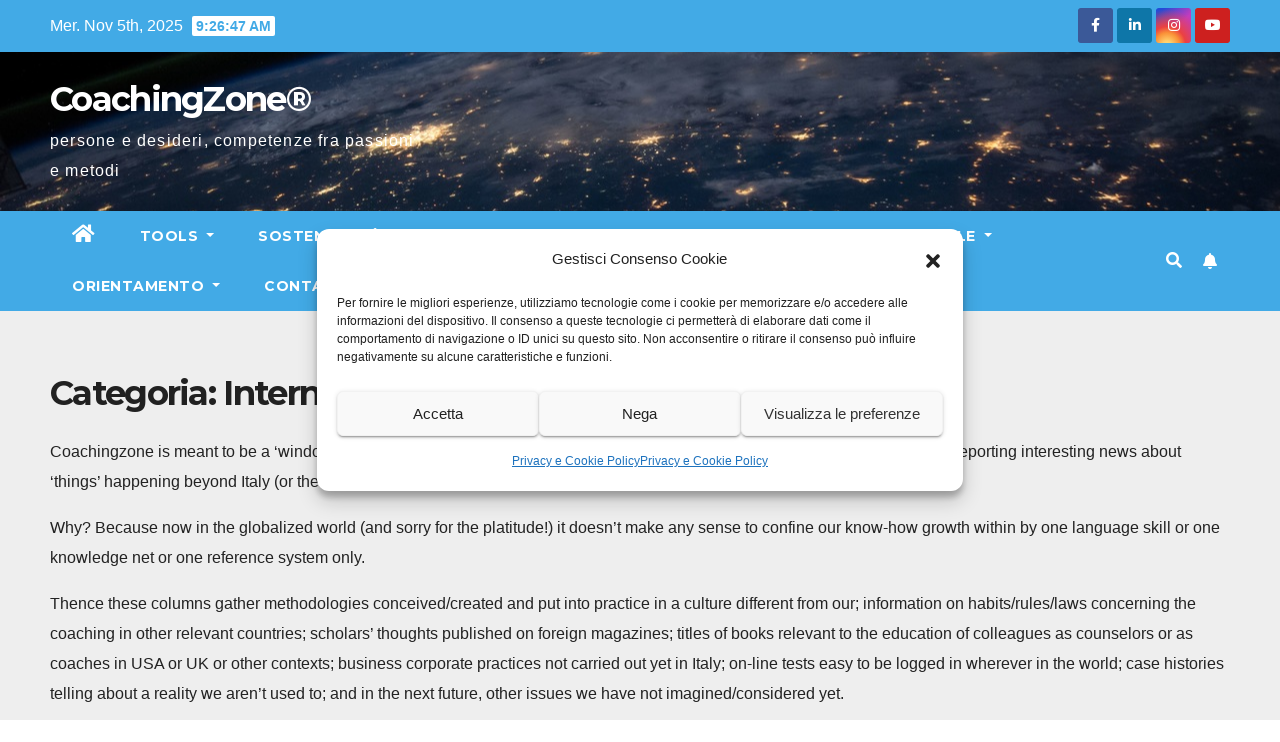

--- FILE ---
content_type: text/html; charset=UTF-8
request_url: https://www.coachingzone.it/category/international/
body_size: 18868
content:
<!DOCTYPE html>
<html dir="ltr" lang="it-IT" prefix="og: https://ogp.me/ns#">
<head>
<meta charset="UTF-8">
<meta name="viewport" content="width=device-width, initial-scale=1">
<link rel="profile" href="https://gmpg.org/xfn/11">
<title>International - CoachingZone®</title>
	<style>img:is([sizes="auto" i], [sizes^="auto," i]) { contain-intrinsic-size: 3000px 1500px }</style>
	
		<!-- All in One SEO 4.8.5 - aioseo.com -->
	<meta name="description" content="Coachingzone is meant to be a ‘window’ to look through and go over the single professional experiences we use to share: that’s reporting interesting news about ‘things’ happening beyond Italy (or the boundaries of Italy). Why? Because now in the globalized world (and sorry for the platitude!) it doesn’t make any sense to confine our know-how growth within by one language skill or one knowledge net or one reference system only. Thence these columns gather methodologies conceived/created and put into practice in a culture different from our; information on habits/rules/laws concerning the coaching in other relevant countries; scholars’ thoughts published on foreign magazines; titles of books relevant to the education of colleagues as counselors or as coaches in USA or UK or other contexts; business corporate practices not carried out yet in Italy; on-line tests easy to be logged in wherever in the world; case histories telling about a reality we aren’t used to; and in the next future, other issues we have not imagined/considered yet. Through the link to the authors’ websites, it points out how to get into touch with testimonials and colleagues far away. Most texts are written in English, but not all ones." />
	<meta name="robots" content="max-image-preview:large" />
	<link rel="canonical" href="https://www.coachingzone.it/category/international/" />
	<link rel="next" href="https://www.coachingzone.it/category/international/page/2/" />
	<meta name="generator" content="All in One SEO (AIOSEO) 4.8.5" />
		<script type="application/ld+json" class="aioseo-schema">
			{"@context":"https:\/\/schema.org","@graph":[{"@type":"BreadcrumbList","@id":"https:\/\/www.coachingzone.it\/category\/international\/#breadcrumblist","itemListElement":[{"@type":"ListItem","@id":"https:\/\/www.coachingzone.it#listItem","position":1,"name":"Home","item":"https:\/\/www.coachingzone.it","nextItem":{"@type":"ListItem","@id":"https:\/\/www.coachingzone.it\/category\/international\/#listItem","name":"International"}},{"@type":"ListItem","@id":"https:\/\/www.coachingzone.it\/category\/international\/#listItem","position":2,"name":"International","previousItem":{"@type":"ListItem","@id":"https:\/\/www.coachingzone.it#listItem","name":"Home"}}]},{"@type":"CollectionPage","@id":"https:\/\/www.coachingzone.it\/category\/international\/#collectionpage","url":"https:\/\/www.coachingzone.it\/category\/international\/","name":"International - CoachingZone\u00ae","description":"Coachingzone is meant to be a \u2018window\u2019 to look through and go over the single professional experiences we use to share: that\u2019s reporting interesting news about \u2018things\u2019 happening beyond Italy (or the boundaries of Italy). Why? Because now in the globalized world (and sorry for the platitude!) it doesn\u2019t make any sense to confine our know-how growth within by one language skill or one knowledge net or one reference system only. Thence these columns gather methodologies conceived\/created and put into practice in a culture different from our; information on habits\/rules\/laws concerning the coaching in other relevant countries; scholars\u2019 thoughts published on foreign magazines; titles of books relevant to the education of colleagues as counselors or as coaches in USA or UK or other contexts; business corporate practices not carried out yet in Italy; on-line tests easy to be logged in wherever in the world; case histories telling about a reality we aren\u2019t used to; and in the next future, other issues we have not imagined\/considered yet. Through the link to the authors\u2019 websites, it points out how to get into touch with testimonials and colleagues far away. Most texts are written in English, but not all ones.","inLanguage":"it-IT","isPartOf":{"@id":"https:\/\/www.coachingzone.it\/#website"},"breadcrumb":{"@id":"https:\/\/www.coachingzone.it\/category\/international\/#breadcrumblist"}},{"@type":"Organization","@id":"https:\/\/www.coachingzone.it\/#organization","name":"CoachingZone","description":"persone e desideri, competenze fra passioni e metodi","url":"https:\/\/www.coachingzone.it\/"},{"@type":"WebSite","@id":"https:\/\/www.coachingzone.it\/#website","url":"https:\/\/www.coachingzone.it\/","name":"CoachingZone","description":"persone e desideri, competenze fra passioni e metodi","inLanguage":"it-IT","publisher":{"@id":"https:\/\/www.coachingzone.it\/#organization"}}]}
		</script>
		<!-- All in One SEO -->

<link rel='dns-prefetch' href='//fonts.googleapis.com' />
<link rel="alternate" type="application/rss+xml" title="CoachingZone® &raquo; Feed" href="https://www.coachingzone.it/feed/" />
<link rel="alternate" type="application/rss+xml" title="CoachingZone® &raquo; Feed dei commenti" href="https://www.coachingzone.it/comments/feed/" />
<link rel="alternate" type="application/rss+xml" title="CoachingZone® &raquo; International Feed della categoria" href="https://www.coachingzone.it/category/international/feed/" />
<script type="text/javascript">
/* <![CDATA[ */
window._wpemojiSettings = {"baseUrl":"https:\/\/s.w.org\/images\/core\/emoji\/16.0.1\/72x72\/","ext":".png","svgUrl":"https:\/\/s.w.org\/images\/core\/emoji\/16.0.1\/svg\/","svgExt":".svg","source":{"concatemoji":"https:\/\/www.coachingzone.it\/wp-includes\/js\/wp-emoji-release.min.js?ver=6.8.2"}};
/*! This file is auto-generated */
!function(s,n){var o,i,e;function c(e){try{var t={supportTests:e,timestamp:(new Date).valueOf()};sessionStorage.setItem(o,JSON.stringify(t))}catch(e){}}function p(e,t,n){e.clearRect(0,0,e.canvas.width,e.canvas.height),e.fillText(t,0,0);var t=new Uint32Array(e.getImageData(0,0,e.canvas.width,e.canvas.height).data),a=(e.clearRect(0,0,e.canvas.width,e.canvas.height),e.fillText(n,0,0),new Uint32Array(e.getImageData(0,0,e.canvas.width,e.canvas.height).data));return t.every(function(e,t){return e===a[t]})}function u(e,t){e.clearRect(0,0,e.canvas.width,e.canvas.height),e.fillText(t,0,0);for(var n=e.getImageData(16,16,1,1),a=0;a<n.data.length;a++)if(0!==n.data[a])return!1;return!0}function f(e,t,n,a){switch(t){case"flag":return n(e,"\ud83c\udff3\ufe0f\u200d\u26a7\ufe0f","\ud83c\udff3\ufe0f\u200b\u26a7\ufe0f")?!1:!n(e,"\ud83c\udde8\ud83c\uddf6","\ud83c\udde8\u200b\ud83c\uddf6")&&!n(e,"\ud83c\udff4\udb40\udc67\udb40\udc62\udb40\udc65\udb40\udc6e\udb40\udc67\udb40\udc7f","\ud83c\udff4\u200b\udb40\udc67\u200b\udb40\udc62\u200b\udb40\udc65\u200b\udb40\udc6e\u200b\udb40\udc67\u200b\udb40\udc7f");case"emoji":return!a(e,"\ud83e\udedf")}return!1}function g(e,t,n,a){var r="undefined"!=typeof WorkerGlobalScope&&self instanceof WorkerGlobalScope?new OffscreenCanvas(300,150):s.createElement("canvas"),o=r.getContext("2d",{willReadFrequently:!0}),i=(o.textBaseline="top",o.font="600 32px Arial",{});return e.forEach(function(e){i[e]=t(o,e,n,a)}),i}function t(e){var t=s.createElement("script");t.src=e,t.defer=!0,s.head.appendChild(t)}"undefined"!=typeof Promise&&(o="wpEmojiSettingsSupports",i=["flag","emoji"],n.supports={everything:!0,everythingExceptFlag:!0},e=new Promise(function(e){s.addEventListener("DOMContentLoaded",e,{once:!0})}),new Promise(function(t){var n=function(){try{var e=JSON.parse(sessionStorage.getItem(o));if("object"==typeof e&&"number"==typeof e.timestamp&&(new Date).valueOf()<e.timestamp+604800&&"object"==typeof e.supportTests)return e.supportTests}catch(e){}return null}();if(!n){if("undefined"!=typeof Worker&&"undefined"!=typeof OffscreenCanvas&&"undefined"!=typeof URL&&URL.createObjectURL&&"undefined"!=typeof Blob)try{var e="postMessage("+g.toString()+"("+[JSON.stringify(i),f.toString(),p.toString(),u.toString()].join(",")+"));",a=new Blob([e],{type:"text/javascript"}),r=new Worker(URL.createObjectURL(a),{name:"wpTestEmojiSupports"});return void(r.onmessage=function(e){c(n=e.data),r.terminate(),t(n)})}catch(e){}c(n=g(i,f,p,u))}t(n)}).then(function(e){for(var t in e)n.supports[t]=e[t],n.supports.everything=n.supports.everything&&n.supports[t],"flag"!==t&&(n.supports.everythingExceptFlag=n.supports.everythingExceptFlag&&n.supports[t]);n.supports.everythingExceptFlag=n.supports.everythingExceptFlag&&!n.supports.flag,n.DOMReady=!1,n.readyCallback=function(){n.DOMReady=!0}}).then(function(){return e}).then(function(){var e;n.supports.everything||(n.readyCallback(),(e=n.source||{}).concatemoji?t(e.concatemoji):e.wpemoji&&e.twemoji&&(t(e.twemoji),t(e.wpemoji)))}))}((window,document),window._wpemojiSettings);
/* ]]> */
</script>
<link rel='stylesheet' id='dashicons-css' href='https://www.coachingzone.it/wp-includes/css/dashicons.min.css?ver=6.8.2' type='text/css' media='all' />
<link rel='stylesheet' id='post-views-counter-frontend-css' href='https://www.coachingzone.it/wp-content/plugins/post-views-counter/css/frontend.min.css?ver=1.5.5' type='text/css' media='all' />
<style id='wp-emoji-styles-inline-css' type='text/css'>

	img.wp-smiley, img.emoji {
		display: inline !important;
		border: none !important;
		box-shadow: none !important;
		height: 1em !important;
		width: 1em !important;
		margin: 0 0.07em !important;
		vertical-align: -0.1em !important;
		background: none !important;
		padding: 0 !important;
	}
</style>
<link rel='stylesheet' id='wp-block-library-css' href='https://www.coachingzone.it/wp-includes/css/dist/block-library/style.min.css?ver=6.8.2' type='text/css' media='all' />
<style id='classic-theme-styles-inline-css' type='text/css'>
/*! This file is auto-generated */
.wp-block-button__link{color:#fff;background-color:#32373c;border-radius:9999px;box-shadow:none;text-decoration:none;padding:calc(.667em + 2px) calc(1.333em + 2px);font-size:1.125em}.wp-block-file__button{background:#32373c;color:#fff;text-decoration:none}
</style>
<style id='global-styles-inline-css' type='text/css'>
:root{--wp--preset--aspect-ratio--square: 1;--wp--preset--aspect-ratio--4-3: 4/3;--wp--preset--aspect-ratio--3-4: 3/4;--wp--preset--aspect-ratio--3-2: 3/2;--wp--preset--aspect-ratio--2-3: 2/3;--wp--preset--aspect-ratio--16-9: 16/9;--wp--preset--aspect-ratio--9-16: 9/16;--wp--preset--color--black: #000000;--wp--preset--color--cyan-bluish-gray: #abb8c3;--wp--preset--color--white: #ffffff;--wp--preset--color--pale-pink: #f78da7;--wp--preset--color--vivid-red: #cf2e2e;--wp--preset--color--luminous-vivid-orange: #ff6900;--wp--preset--color--luminous-vivid-amber: #fcb900;--wp--preset--color--light-green-cyan: #7bdcb5;--wp--preset--color--vivid-green-cyan: #00d084;--wp--preset--color--pale-cyan-blue: #8ed1fc;--wp--preset--color--vivid-cyan-blue: #0693e3;--wp--preset--color--vivid-purple: #9b51e0;--wp--preset--gradient--vivid-cyan-blue-to-vivid-purple: linear-gradient(135deg,rgba(6,147,227,1) 0%,rgb(155,81,224) 100%);--wp--preset--gradient--light-green-cyan-to-vivid-green-cyan: linear-gradient(135deg,rgb(122,220,180) 0%,rgb(0,208,130) 100%);--wp--preset--gradient--luminous-vivid-amber-to-luminous-vivid-orange: linear-gradient(135deg,rgba(252,185,0,1) 0%,rgba(255,105,0,1) 100%);--wp--preset--gradient--luminous-vivid-orange-to-vivid-red: linear-gradient(135deg,rgba(255,105,0,1) 0%,rgb(207,46,46) 100%);--wp--preset--gradient--very-light-gray-to-cyan-bluish-gray: linear-gradient(135deg,rgb(238,238,238) 0%,rgb(169,184,195) 100%);--wp--preset--gradient--cool-to-warm-spectrum: linear-gradient(135deg,rgb(74,234,220) 0%,rgb(151,120,209) 20%,rgb(207,42,186) 40%,rgb(238,44,130) 60%,rgb(251,105,98) 80%,rgb(254,248,76) 100%);--wp--preset--gradient--blush-light-purple: linear-gradient(135deg,rgb(255,206,236) 0%,rgb(152,150,240) 100%);--wp--preset--gradient--blush-bordeaux: linear-gradient(135deg,rgb(254,205,165) 0%,rgb(254,45,45) 50%,rgb(107,0,62) 100%);--wp--preset--gradient--luminous-dusk: linear-gradient(135deg,rgb(255,203,112) 0%,rgb(199,81,192) 50%,rgb(65,88,208) 100%);--wp--preset--gradient--pale-ocean: linear-gradient(135deg,rgb(255,245,203) 0%,rgb(182,227,212) 50%,rgb(51,167,181) 100%);--wp--preset--gradient--electric-grass: linear-gradient(135deg,rgb(202,248,128) 0%,rgb(113,206,126) 100%);--wp--preset--gradient--midnight: linear-gradient(135deg,rgb(2,3,129) 0%,rgb(40,116,252) 100%);--wp--preset--font-size--small: 13px;--wp--preset--font-size--medium: 20px;--wp--preset--font-size--large: 36px;--wp--preset--font-size--x-large: 42px;--wp--preset--spacing--20: 0.44rem;--wp--preset--spacing--30: 0.67rem;--wp--preset--spacing--40: 1rem;--wp--preset--spacing--50: 1.5rem;--wp--preset--spacing--60: 2.25rem;--wp--preset--spacing--70: 3.38rem;--wp--preset--spacing--80: 5.06rem;--wp--preset--shadow--natural: 6px 6px 9px rgba(0, 0, 0, 0.2);--wp--preset--shadow--deep: 12px 12px 50px rgba(0, 0, 0, 0.4);--wp--preset--shadow--sharp: 6px 6px 0px rgba(0, 0, 0, 0.2);--wp--preset--shadow--outlined: 6px 6px 0px -3px rgba(255, 255, 255, 1), 6px 6px rgba(0, 0, 0, 1);--wp--preset--shadow--crisp: 6px 6px 0px rgba(0, 0, 0, 1);}:where(.is-layout-flex){gap: 0.5em;}:where(.is-layout-grid){gap: 0.5em;}body .is-layout-flex{display: flex;}.is-layout-flex{flex-wrap: wrap;align-items: center;}.is-layout-flex > :is(*, div){margin: 0;}body .is-layout-grid{display: grid;}.is-layout-grid > :is(*, div){margin: 0;}:where(.wp-block-columns.is-layout-flex){gap: 2em;}:where(.wp-block-columns.is-layout-grid){gap: 2em;}:where(.wp-block-post-template.is-layout-flex){gap: 1.25em;}:where(.wp-block-post-template.is-layout-grid){gap: 1.25em;}.has-black-color{color: var(--wp--preset--color--black) !important;}.has-cyan-bluish-gray-color{color: var(--wp--preset--color--cyan-bluish-gray) !important;}.has-white-color{color: var(--wp--preset--color--white) !important;}.has-pale-pink-color{color: var(--wp--preset--color--pale-pink) !important;}.has-vivid-red-color{color: var(--wp--preset--color--vivid-red) !important;}.has-luminous-vivid-orange-color{color: var(--wp--preset--color--luminous-vivid-orange) !important;}.has-luminous-vivid-amber-color{color: var(--wp--preset--color--luminous-vivid-amber) !important;}.has-light-green-cyan-color{color: var(--wp--preset--color--light-green-cyan) !important;}.has-vivid-green-cyan-color{color: var(--wp--preset--color--vivid-green-cyan) !important;}.has-pale-cyan-blue-color{color: var(--wp--preset--color--pale-cyan-blue) !important;}.has-vivid-cyan-blue-color{color: var(--wp--preset--color--vivid-cyan-blue) !important;}.has-vivid-purple-color{color: var(--wp--preset--color--vivid-purple) !important;}.has-black-background-color{background-color: var(--wp--preset--color--black) !important;}.has-cyan-bluish-gray-background-color{background-color: var(--wp--preset--color--cyan-bluish-gray) !important;}.has-white-background-color{background-color: var(--wp--preset--color--white) !important;}.has-pale-pink-background-color{background-color: var(--wp--preset--color--pale-pink) !important;}.has-vivid-red-background-color{background-color: var(--wp--preset--color--vivid-red) !important;}.has-luminous-vivid-orange-background-color{background-color: var(--wp--preset--color--luminous-vivid-orange) !important;}.has-luminous-vivid-amber-background-color{background-color: var(--wp--preset--color--luminous-vivid-amber) !important;}.has-light-green-cyan-background-color{background-color: var(--wp--preset--color--light-green-cyan) !important;}.has-vivid-green-cyan-background-color{background-color: var(--wp--preset--color--vivid-green-cyan) !important;}.has-pale-cyan-blue-background-color{background-color: var(--wp--preset--color--pale-cyan-blue) !important;}.has-vivid-cyan-blue-background-color{background-color: var(--wp--preset--color--vivid-cyan-blue) !important;}.has-vivid-purple-background-color{background-color: var(--wp--preset--color--vivid-purple) !important;}.has-black-border-color{border-color: var(--wp--preset--color--black) !important;}.has-cyan-bluish-gray-border-color{border-color: var(--wp--preset--color--cyan-bluish-gray) !important;}.has-white-border-color{border-color: var(--wp--preset--color--white) !important;}.has-pale-pink-border-color{border-color: var(--wp--preset--color--pale-pink) !important;}.has-vivid-red-border-color{border-color: var(--wp--preset--color--vivid-red) !important;}.has-luminous-vivid-orange-border-color{border-color: var(--wp--preset--color--luminous-vivid-orange) !important;}.has-luminous-vivid-amber-border-color{border-color: var(--wp--preset--color--luminous-vivid-amber) !important;}.has-light-green-cyan-border-color{border-color: var(--wp--preset--color--light-green-cyan) !important;}.has-vivid-green-cyan-border-color{border-color: var(--wp--preset--color--vivid-green-cyan) !important;}.has-pale-cyan-blue-border-color{border-color: var(--wp--preset--color--pale-cyan-blue) !important;}.has-vivid-cyan-blue-border-color{border-color: var(--wp--preset--color--vivid-cyan-blue) !important;}.has-vivid-purple-border-color{border-color: var(--wp--preset--color--vivid-purple) !important;}.has-vivid-cyan-blue-to-vivid-purple-gradient-background{background: var(--wp--preset--gradient--vivid-cyan-blue-to-vivid-purple) !important;}.has-light-green-cyan-to-vivid-green-cyan-gradient-background{background: var(--wp--preset--gradient--light-green-cyan-to-vivid-green-cyan) !important;}.has-luminous-vivid-amber-to-luminous-vivid-orange-gradient-background{background: var(--wp--preset--gradient--luminous-vivid-amber-to-luminous-vivid-orange) !important;}.has-luminous-vivid-orange-to-vivid-red-gradient-background{background: var(--wp--preset--gradient--luminous-vivid-orange-to-vivid-red) !important;}.has-very-light-gray-to-cyan-bluish-gray-gradient-background{background: var(--wp--preset--gradient--very-light-gray-to-cyan-bluish-gray) !important;}.has-cool-to-warm-spectrum-gradient-background{background: var(--wp--preset--gradient--cool-to-warm-spectrum) !important;}.has-blush-light-purple-gradient-background{background: var(--wp--preset--gradient--blush-light-purple) !important;}.has-blush-bordeaux-gradient-background{background: var(--wp--preset--gradient--blush-bordeaux) !important;}.has-luminous-dusk-gradient-background{background: var(--wp--preset--gradient--luminous-dusk) !important;}.has-pale-ocean-gradient-background{background: var(--wp--preset--gradient--pale-ocean) !important;}.has-electric-grass-gradient-background{background: var(--wp--preset--gradient--electric-grass) !important;}.has-midnight-gradient-background{background: var(--wp--preset--gradient--midnight) !important;}.has-small-font-size{font-size: var(--wp--preset--font-size--small) !important;}.has-medium-font-size{font-size: var(--wp--preset--font-size--medium) !important;}.has-large-font-size{font-size: var(--wp--preset--font-size--large) !important;}.has-x-large-font-size{font-size: var(--wp--preset--font-size--x-large) !important;}
:where(.wp-block-post-template.is-layout-flex){gap: 1.25em;}:where(.wp-block-post-template.is-layout-grid){gap: 1.25em;}
:where(.wp-block-columns.is-layout-flex){gap: 2em;}:where(.wp-block-columns.is-layout-grid){gap: 2em;}
:root :where(.wp-block-pullquote){font-size: 1.5em;line-height: 1.6;}
</style>
<link rel='stylesheet' id='easy_author_image-css' href='https://www.coachingzone.it/wp-content/plugins/easy-author-image/css/easy-author-image.css?ver=6.8.2' type='text/css' media='all' />
<link rel='stylesheet' id='pcp-font-awesome-css' href='https://www.coachingzone.it/wp-content/plugins/smart-post-show-pro/public/assets/css/font-awesome.min.css?ver=2.5.8' type='text/css' media='all' />
<link rel='stylesheet' id='pcp_swiper-css' href='https://www.coachingzone.it/wp-content/plugins/smart-post-show-pro/public/assets/css/swiper-bundle.min.css?ver=2.5.8' type='text/css' media='all' />
<link rel='stylesheet' id='pcp-bxslider-css' href='https://www.coachingzone.it/wp-content/plugins/smart-post-show-pro/public/assets/css/jquery.bxslider.min.css?ver=2.5.8' type='text/css' media='all' />
<link rel='stylesheet' id='pcp-likes-css' href='https://www.coachingzone.it/wp-content/plugins/smart-post-show-pro/public/assets/css/pcp-likes-public.min.css?ver=2.5.8' type='text/css' media='all' />
<link rel='stylesheet' id='pcp-popup-css' href='https://www.coachingzone.it/wp-content/plugins/smart-post-show-pro/public/assets/css/magnific-popup.min.css?ver=2.5.8' type='text/css' media='all' />
<link rel='stylesheet' id='pcp-style-css' href='https://www.coachingzone.it/wp-content/plugins/smart-post-show-pro/public/assets/css/style.min.css?ver=2.5.8' type='text/css' media='all' />
<style id='pcp-style-inline-css' type='text/css'>
#pcp_wrapper-5921 .sp-pcp-row{ margin-right: -10px;margin-left: -10px;}#pcp_wrapper-5921 .sp-pcp-row [class*='sp-pcp-col-']{padding-right: 10px;padding-left: 10px;padding-bottom: 20px;}.pcp-wrapper-5921 .sp-pcp-title a,.pcp-modal-5921 .sp-pcp-title, .pcp-wrapper-5921 .pcp-collapse-header a{text-align: left;text-transform: none;font-size: 20px;line-height: 24px;letter-spacing: 0px;color: #111;display: inherit;}.pcp-wrapper-5921 .sp-pcp-title, .pcp-modal-5921 .sp-pcp-title {margin: 0px 0px 9px 0px;}.pcp-wrapper-5921 .pcp-collapse-header a{display: inline-block;}.pcp-modal-5921 .sp-pcp-title{text-align: left;color: #111; display: block;}.pcp-wrapper-5921 .sp-pcp-title a:hover,.pcp-wrapper-5921 .pcp-collapse-header:hover a{color: #e1624b;}.pcp-wrapper-5921 .sp-pcp-post-content, .pcp-modal-5921 .sp-pcp-post-content, .pcp-wrapper-5921 .sp-pcp-post-content p, .pcp-modal-5921 .sp-pcp-post-content p{text-align: left;text-transform: none;font-size: 16px;line-height: 20px;letter-spacing: 0px;margin: 0px 0px 17px 0px;color: #444; }.pcp-modal-5921 .sp-pcp-post-content,.pcp-modal-5921 .sp-pcp-post-content p,.pcp-modal-5921 .sp-pcp-post-content * {color: #444;}#pcp_wrapper-5921 .sp-pcp-post ,#pcp_wrapper-5921 .sp-pcp-post td, #pcp_wrapper-5921 .table-responsive th {border: 0px solid #e2e2e2;}#pcp_wrapper-5921 .sp-pcp-post {border-radius: 0;}#pcp_wrapper-5921 .sp-pcp-post{background-color: transparent;}#pcp_wrapper-5921 .sp-pcp-post {padding: 0 0 0 0;}#pcp_wrapper-5921 .sp-pcp-post-details {padding: 0 0 0 0;}#pcp_wrapper-5921 .sp-pcp-post .pcp-post-thumb-wrapper{border-radius: 0px;margin: 0px 0px 11px 0px;}.pcp-modal-5921 .sp-pcp-post .sp-pcp-post-thumb-area {margin: 0px 0px 11px 0px;}#pcp_wrapper-5921 .sp-overlay.sp-pcp-post .pcp-post-thumb-wrapper,#pcp_wrapper-5921 .left-thumb.sp-pcp-post .pcp-post-thumb-wrapper,#pcp_wrapper-5921 .right-thumb.sp-pcp-post .pcp-post-thumb-wrapper,#pcp_wrapper-5921 .sp-pcp-content-box.sp-pcp-post .pcp-post-thumb-wrapper{margin: 0;}#pcp_wrapper-5921 .pcp-post-thumb-wrapper{border: 0px solid #dddddd;}.pcp-wrapper-5921 .sp_pcp_cf_list,.pcp-popup-5921 .sp_pcp_cf_list{text-align: left;text-transform: none;font-size: 14px;line-height: 18px;letter-spacing: 0px;color: #888;margin: 0px 0px 15px 0px;}.pcp-popup-5921 .sp_pcp_cf_list{color: #888;}.pcp-wrapper-5921 .sp-pcp-post .pcp-category a,.pcp-wrapper-5921 .sp-pcp-post .sp-pcp-post-meta ul li{margin: 0px 5px 5px 0px;}.pcp-wrapper-5921 .sp-pcp-post-meta li,.pcp-wrapper-5921 td.sp-pcp-post-meta,.pcp-wrapper-5921 .sp-pcp-post-meta ul,.pcp-wrapper-5921 .sp-pcp-post-meta li a,.pcp-popup-5921 .sp-pcp-post-meta ul,.pcp-popup-5921 .sp-pcp-post-meta li,.pcp-popup-5921 .sp-pcp-post-meta li a{text-transform: none;font-size: 14px;line-height: 16px;letter-spacing: 0px;color: #888;}.pcp-popup-5921 .sp-pcp-post-meta ul,.pcp-popup-5921 .sp-pcp-post-meta li,.pcp-popup-5921 .sp-pcp-post-meta li a {color: #888;}.pcp-modal-5921 .sp-pcp-post-meta,.pcp-wrapper-5921 .sp-pcp-post-meta{margin: 0px 0px 9px 0px;text-align: left;}.pcp-wrapper-5921 .sp-pcp-post-meta li a:hover,.pcp-popup-5921 .sp-pcp-post-meta li a:hover{color: #e1624b;}#pcp_wrapper-5921 .sp-pcp-post .sp-pcp-social-share{text-align: left;}.pcp-popup-5921 .sp-pcp-post .sp-pcp-social-share{text-align: left;}#pcp_wrapper-5921 .sp-pcp-post .sp-pcp-social-share,.pcp-popup-5921 .sp-pcp-post .sp-pcp-social-share{margin: 0px 0px 0px 0px;}.pcp-popup-5921 .sp-pcp-post .sp-pcp-social-share a.icon_only .fa,#pcp_wrapper-5921 .sp-pcp-post .sp-pcp-social-share a.icon_only .fa{background: transparent;border: none;}#pcp_wrapper-5921 .pcp-readmore-link{text-transform: uppercase; font-size: 12px; line-height: 18px; letter-spacing: 0px; }#pcp_wrapper-5921 .sp-pcp-readmore{ text-align: left; }#pcp_wrapper-5921 .pcp-readmore-link{ background: #42aae6; color: #ffffff; border-color: #42aae6; border-radius: 6px; } #pcp_wrapper-5921 .pcp-readmore-link:hover { background: #e1624b; color: #fff; border-color: #e1624b; }#pcp_wrapper-5921 .wp-block-columns {display: flex;gap: 1em;}#pcp_wrapper-5921 .wp-block-columns >.wp-block-column{flex-basis: 100%;}@media only screen and (max-width: 576px) {#pcp_wrapper-5921 .wp-block-columns {display: block;}}#pcp_wrapper-5921 .pcp-post-pagination .page-numbers.current, #pcp_wrapper-5921 .pcp-post-pagination a.active , #pcp_wrapper-5921 .pcp-post-pagination a:hover{ color: #ffffff; background: #e1624b; border-color: #e1624b; }#pcp_wrapper-5921 .pcp-post-pagination,#pcp_wrapper-5921 .pcp-load-more,#pcp_wrapper-5921 .pcp-infinite-scroll-loader{ text-align: left; }#pcp_wrapper-5921 .pcp-post-pagination .page-numbers, .pcp-post-pagination a{ background: #ffffff; color:#5e5e5e; border-color: #bbbbbb; }#pcp_wrapper-5921 .pcp-load-more button{ background: #e1624b; color: #ffffff; border:1px solid transparent; }#pcp_wrapper-5921 .pcp-load-more button:hover{ background: #ffffff; color: #5e5e5e; border:1px solid; cursor: pointer; }#pcp_wrapper-5921 .pcp_ex_filter_bar .pcp-order.pcp-bar.fl-btn input~div { background: #ffffff;color:#5e5e5e; border-color: #bbbbbb;font-size: 13px;text-transform: uppercase;letter-spacing: 0px;}#pcp_wrapper-5921 .pcp_ex_filter_bar .pcp-order.pcp-bar.fl-btn input:checked~div{ color: #ffffff; background: #e1624b; border-color: #e1624b; }#pcp_wrapper-5921 .pcp_ex_filter_bar .pcp-order.pcp-bar.fl-btn input:hover~div{ color: #ffffff; background: #e1624b; border-color: #e1624b; }#pcp_wrapper-5921 .pcp-shuffle-filter .taxonomy-group{ margin: 0px 0px 30px 0px; }#pcp_wrapper-5921 .pcp-shuffle-filter .pcp-button{background: transparent;color: #444444;margin: 0px 8px 8px 0px;border: 2px solid #bbbbbb;font-size: 13px;text-transform: uppercase;letter-spacing: 0px;}#pcp_wrapper-5921 .pcp-shuffle-filter .pcp-button:hover, #pcp_wrapper-5921 .pcp-shuffle-filter .pcp-button.is-active { background: #e1624b; color: #ffffff; border: 2px solid #e1624b; } @media (max-width: 768px) {.pcp-wrapper-5921 .sp-pcp-title a{ font-size: 18px; line-height: 22px; }.pcp-wrapper-5921 .sp-pcp-post-content, .pcp-wrapper-5921 .sp-pcp-post-content p{ font-size: 14px; line-height: 18px; }#pcp_wrapper-5921 .pcp-readmore-link{ font-size: 12px; line-height: 18px; }.pcp-wrapper-5921 .sp-pcp-post-meta li, .pcp-wrapper-5921 .sp-pcp-post-meta li a { font-size: 14px; line-height: 16px; } .pcp-wrapper-5921 .sp_pcp_cf_list{ font-size: 14px; line-height: 18px; } }@media (max-width: 420px) {.pcp-wrapper-5921 .sp-pcp-title a{ font-size: 16px; line-height: 20px; }.pcp-wrapper-5921 .sp-pcp-post-content, .pcp-wrapper-5921 .sp-pcp-post-content p{ font-size: 12px; line-height: 18px; }#pcp_wrapper-5921 .pcp-readmore-link{ font-size: 10px; line-height: 16px; }.pcp-wrapper-5921 .sp-pcp-post-meta li, .pcp-wrapper-5921 .sp-pcp-post-meta li a{ font-size: 12px; line-height: 16px; } .pcp-wrapper-5921 .sp_pcp_cf_list{ font-size: 12px; line-height: 16px; } }#pcp_wrapper-5921 .pcp-table-layout table tbody tr.sp-pcp-post:nth-child(even) { background-color: hsl(0deg 0% 60% / 10%);}#pcp_wrapper-5991 .sp-pcp-row{ margin-right: -10px;margin-left: -10px;}#pcp_wrapper-5991 .sp-pcp-row [class*='sp-pcp-col-']{padding-right: 10px;padding-left: 10px;padding-bottom: 20px;}.pcp-wrapper-5991 .sp-pcp-title a,.pcp-modal-5991 .sp-pcp-title, .pcp-wrapper-5991 .pcp-collapse-header a{text-align: left;text-transform: none;font-size: 20px;line-height: 24px;letter-spacing: 0px;color: #111;display: inherit;}.pcp-wrapper-5991 .sp-pcp-title, .pcp-modal-5991 .sp-pcp-title {margin: 0px 0px 0px 0px;}.pcp-wrapper-5991 .pcp-collapse-header a{display: inline-block;}.pcp-modal-5991 .sp-pcp-title{text-align: left;color: #111; display: block;}.pcp-wrapper-5991 .sp-pcp-title a:hover,.pcp-wrapper-5991 .pcp-collapse-header:hover a{color: #e1624b;}.pcp-wrapper-5991 .sp-pcp-post-content, .pcp-modal-5991 .sp-pcp-post-content, .pcp-wrapper-5991 .sp-pcp-post-content p, .pcp-modal-5991 .sp-pcp-post-content p{text-align: left;text-transform: none;font-size: 16px;line-height: 20px;letter-spacing: 0px;margin: 0px 0px 26px 0px;color: #444; }.pcp-modal-5991 .sp-pcp-post-content,.pcp-modal-5991 .sp-pcp-post-content p,.pcp-modal-5991 .sp-pcp-post-content * {color: #444;}#pcp_wrapper-5991 .sp-pcp-post ,#pcp_wrapper-5991 .sp-pcp-post td, #pcp_wrapper-5991 .table-responsive th {border: 0px solid #e2e2e2;}#pcp_wrapper-5991 .sp-pcp-post {border-radius: 0;}#pcp_wrapper-5991 .sp-pcp-post{background-color: transparent;}#pcp_wrapper-5991 .sp-pcp-post {padding: 0 0 10px 0;}#pcp_wrapper-5991 .sp-pcp-post-details {padding: 0 0 0 0;}#pcp_wrapper-5991 .sp-pcp-post .pcp-post-thumb-wrapper{border-radius: 0px;margin: 0px 0px 11px 0px;}.pcp-modal-5991 .sp-pcp-post .sp-pcp-post-thumb-area {margin: 0px 0px 11px 0px;}#pcp_wrapper-5991 .sp-overlay.sp-pcp-post .pcp-post-thumb-wrapper,#pcp_wrapper-5991 .left-thumb.sp-pcp-post .pcp-post-thumb-wrapper,#pcp_wrapper-5991 .right-thumb.sp-pcp-post .pcp-post-thumb-wrapper,#pcp_wrapper-5991 .sp-pcp-content-box.sp-pcp-post .pcp-post-thumb-wrapper{margin: 0;}#pcp_wrapper-5991 .pcp-post-thumb-wrapper{border: 0px solid #dddddd;}.pcp-wrapper-5991 .sp_pcp_cf_list,.pcp-popup-5991 .sp_pcp_cf_list{text-align: left;text-transform: none;font-size: 14px;line-height: 18px;letter-spacing: 0px;color: #888;margin: 0px 0px 15px 0px;}.pcp-popup-5991 .sp_pcp_cf_list{color: #888;}.pcp-wrapper-5991 .sp-pcp-post .pcp-category a,.pcp-wrapper-5991 .sp-pcp-post .sp-pcp-post-meta ul li{margin: 0px 5px 5px 0px;}.pcp-wrapper-5991 .sp-pcp-post-meta li,.pcp-wrapper-5991 td.sp-pcp-post-meta,.pcp-wrapper-5991 .sp-pcp-post-meta ul,.pcp-wrapper-5991 .sp-pcp-post-meta li a,.pcp-popup-5991 .sp-pcp-post-meta ul,.pcp-popup-5991 .sp-pcp-post-meta li,.pcp-popup-5991 .sp-pcp-post-meta li a{text-transform: none;font-size: 14px;line-height: 16px;letter-spacing: 0px;color: #888;}.pcp-popup-5991 .sp-pcp-post-meta ul,.pcp-popup-5991 .sp-pcp-post-meta li,.pcp-popup-5991 .sp-pcp-post-meta li a {color: #888;}.pcp-modal-5991 .sp-pcp-post-meta,.pcp-wrapper-5991 .sp-pcp-post-meta{margin: 0px 0px 9px 0px;text-align: left;}.pcp-wrapper-5991 .sp-pcp-post-meta li a:hover,.pcp-popup-5991 .sp-pcp-post-meta li a:hover{color: #e1624b;}#pcp_wrapper-5991 .sp-pcp-post .sp-pcp-social-share{text-align: left;}.pcp-popup-5991 .sp-pcp-post .sp-pcp-social-share{text-align: left;}#pcp_wrapper-5991 .sp-pcp-post .sp-pcp-social-share,.pcp-popup-5991 .sp-pcp-post .sp-pcp-social-share{margin: 0px 0px 0px 0px;}.pcp-popup-5991 .sp-pcp-post .sp-pcp-social-share a.icon_only .fa,#pcp_wrapper-5991 .sp-pcp-post .sp-pcp-social-share a.icon_only .fa{background: transparent;border: none;}#pcp_wrapper-5991 .pcp-readmore-link{text-transform: uppercase; font-size: 12px; line-height: 18px; letter-spacing: 0px; }#pcp_wrapper-5991 .sp-pcp-readmore{ text-align: left; }#pcp_wrapper-5991 .pcp-readmore-link{ background: #42aae6; color: #ffffff; border-color: #42aae6; border-radius: 6px; } #pcp_wrapper-5991 .pcp-readmore-link:hover { background: #e1624b; color: #fff; border-color: #e1624b; }#pcp_wrapper-5991 .wp-block-columns {display: flex;gap: 1em;}#pcp_wrapper-5991 .wp-block-columns >.wp-block-column{flex-basis: 100%;}@media only screen and (max-width: 576px) {#pcp_wrapper-5991 .wp-block-columns {display: block;}}#pcp_wrapper-5991 .pcp-post-pagination .page-numbers.current, #pcp_wrapper-5991 .pcp-post-pagination a.active , #pcp_wrapper-5991 .pcp-post-pagination a:hover{ color: #ffffff; background: #e1624b; border-color: #e1624b; }#pcp_wrapper-5991 .pcp-post-pagination,#pcp_wrapper-5991 .pcp-load-more,#pcp_wrapper-5991 .pcp-infinite-scroll-loader{ text-align: left; }#pcp_wrapper-5991 .pcp-post-pagination .page-numbers, .pcp-post-pagination a{ background: #ffffff; color:#5e5e5e; border-color: #bbbbbb; }#pcp_wrapper-5991 .pcp-load-more button{ background: #e1624b; color: #ffffff; border:1px solid transparent; }#pcp_wrapper-5991 .pcp-load-more button:hover{ background: #ffffff; color: #5e5e5e; border:1px solid; cursor: pointer; }#pcp_wrapper-5991 .pcp_ex_filter_bar .pcp-order.pcp-bar.fl-btn input~div { background: #ffffff;color:#5e5e5e; border-color: #bbbbbb;font-size: 13px;text-transform: uppercase;letter-spacing: 0px;}#pcp_wrapper-5991 .pcp_ex_filter_bar .pcp-order.pcp-bar.fl-btn input:checked~div{ color: #ffffff; background: #e1624b; border-color: #e1624b; }#pcp_wrapper-5991 .pcp_ex_filter_bar .pcp-order.pcp-bar.fl-btn input:hover~div{ color: #ffffff; background: #e1624b; border-color: #e1624b; }#pcp_wrapper-5991 .pcp-shuffle-filter .taxonomy-group{ margin: 0px 0px 30px 0px; }#pcp_wrapper-5991 .pcp-shuffle-filter .pcp-button{background: transparent;color: #444444;margin: 0px 8px 8px 0px;border: 2px solid #bbbbbb;font-size: 13px;text-transform: uppercase;letter-spacing: 0px;}#pcp_wrapper-5991 .pcp-shuffle-filter .pcp-button:hover, #pcp_wrapper-5991 .pcp-shuffle-filter .pcp-button.is-active { background: #e1624b; color: #ffffff; border: 2px solid #e1624b; } @media (max-width: 768px) {.pcp-wrapper-5991 .sp-pcp-title a{ font-size: 18px; line-height: 22px; }.pcp-wrapper-5991 .sp-pcp-post-content, .pcp-wrapper-5991 .sp-pcp-post-content p{ font-size: 14px; line-height: 18px; }#pcp_wrapper-5991 .pcp-readmore-link{ font-size: 12px; line-height: 18px; }.pcp-wrapper-5991 .sp-pcp-post-meta li, .pcp-wrapper-5991 .sp-pcp-post-meta li a { font-size: 14px; line-height: 16px; } .pcp-wrapper-5991 .sp_pcp_cf_list{ font-size: 14px; line-height: 18px; } }@media (max-width: 420px) {.pcp-wrapper-5991 .sp-pcp-title a{ font-size: 16px; line-height: 20px; }.pcp-wrapper-5991 .sp-pcp-post-content, .pcp-wrapper-5991 .sp-pcp-post-content p{ font-size: 12px; line-height: 18px; }#pcp_wrapper-5991 .pcp-readmore-link{ font-size: 10px; line-height: 16px; }.pcp-wrapper-5991 .sp-pcp-post-meta li, .pcp-wrapper-5991 .sp-pcp-post-meta li a{ font-size: 12px; line-height: 16px; } .pcp-wrapper-5991 .sp_pcp_cf_list{ font-size: 12px; line-height: 16px; } }#pcp_wrapper-5991 .pcp-table-layout table tbody tr.sp-pcp-post:nth-child(even) { background-color: hsl(0deg 0% 60% / 10%);}#pcp_wrapper-5992 .sp-pcp-row{ margin-right: -10px;margin-left: -10px;}#pcp_wrapper-5992 .sp-pcp-row [class*='sp-pcp-col-']{padding-right: 10px;padding-left: 10px;padding-bottom: 20px;}.pcp-wrapper-5992 .sp-pcp-title a,.pcp-modal-5992 .sp-pcp-title, .pcp-wrapper-5992 .pcp-collapse-header a{text-align: left;text-transform: none;font-size: 20px;line-height: 24px;letter-spacing: 0px;color: #111;display: inherit;}.pcp-wrapper-5992 .sp-pcp-title, .pcp-modal-5992 .sp-pcp-title {margin: 0px 0px 0px 0px;}.pcp-wrapper-5992 .pcp-collapse-header a{display: inline-block;}.pcp-modal-5992 .sp-pcp-title{text-align: left;color: #111; display: block;}.pcp-wrapper-5992 .sp-pcp-title a:hover,.pcp-wrapper-5992 .pcp-collapse-header:hover a{color: #e1624b;}.pcp-wrapper-5992 .sp-pcp-post-content, .pcp-modal-5992 .sp-pcp-post-content, .pcp-wrapper-5992 .sp-pcp-post-content p, .pcp-modal-5992 .sp-pcp-post-content p{text-align: left;text-transform: none;font-size: 16px;line-height: 20px;letter-spacing: 0px;margin: 0px 0px 17px 0px;color: #444; }.pcp-modal-5992 .sp-pcp-post-content,.pcp-modal-5992 .sp-pcp-post-content p,.pcp-modal-5992 .sp-pcp-post-content * {color: #444;}#pcp_wrapper-5992 .sp-pcp-post ,#pcp_wrapper-5992 .sp-pcp-post td, #pcp_wrapper-5992 .table-responsive th {border: 0px solid #e2e2e2;}#pcp_wrapper-5992 .sp-pcp-post {border-radius: 0;}#pcp_wrapper-5992 .sp-pcp-post{background-color: transparent;}#pcp_wrapper-5992 .sp-pcp-post {padding: 0 0 0 0;}#pcp_wrapper-5992 .sp-pcp-post-details {padding: 0 0 0 0;}#pcp_wrapper-5992 .sp-pcp-post .pcp-post-thumb-wrapper{border-radius: 0px;margin: 0px 0px 11px 0px;}.pcp-modal-5992 .sp-pcp-post .sp-pcp-post-thumb-area {margin: 0px 0px 11px 0px;}#pcp_wrapper-5992 .sp-overlay.sp-pcp-post .pcp-post-thumb-wrapper,#pcp_wrapper-5992 .left-thumb.sp-pcp-post .pcp-post-thumb-wrapper,#pcp_wrapper-5992 .right-thumb.sp-pcp-post .pcp-post-thumb-wrapper,#pcp_wrapper-5992 .sp-pcp-content-box.sp-pcp-post .pcp-post-thumb-wrapper{margin: 0;}#pcp_wrapper-5992 .pcp-post-thumb-wrapper{border: 0px solid #dddddd;}.pcp-wrapper-5992 .sp_pcp_cf_list,.pcp-popup-5992 .sp_pcp_cf_list{text-align: left;text-transform: none;font-size: 14px;line-height: 18px;letter-spacing: 0px;color: #888;margin: 0px 0px 15px 0px;}.pcp-popup-5992 .sp_pcp_cf_list{color: #888;}.pcp-wrapper-5992 .sp-pcp-post .pcp-category a,.pcp-wrapper-5992 .sp-pcp-post .sp-pcp-post-meta ul li{margin: 0px 5px 5px 0px;}.pcp-wrapper-5992 .sp-pcp-post-meta li,.pcp-wrapper-5992 td.sp-pcp-post-meta,.pcp-wrapper-5992 .sp-pcp-post-meta ul,.pcp-wrapper-5992 .sp-pcp-post-meta li a,.pcp-popup-5992 .sp-pcp-post-meta ul,.pcp-popup-5992 .sp-pcp-post-meta li,.pcp-popup-5992 .sp-pcp-post-meta li a{text-transform: none;font-size: 14px;line-height: 16px;letter-spacing: 0px;color: #888;}.pcp-popup-5992 .sp-pcp-post-meta ul,.pcp-popup-5992 .sp-pcp-post-meta li,.pcp-popup-5992 .sp-pcp-post-meta li a {color: #888;}.pcp-modal-5992 .sp-pcp-post-meta,.pcp-wrapper-5992 .sp-pcp-post-meta{margin: 0px 0px 9px 0px;text-align: left;}.pcp-wrapper-5992 .sp-pcp-post-meta li a:hover,.pcp-popup-5992 .sp-pcp-post-meta li a:hover{color: #e1624b;}#pcp_wrapper-5992 .sp-pcp-post .sp-pcp-social-share{text-align: left;}.pcp-popup-5992 .sp-pcp-post .sp-pcp-social-share{text-align: left;}#pcp_wrapper-5992 .sp-pcp-post .sp-pcp-social-share,.pcp-popup-5992 .sp-pcp-post .sp-pcp-social-share{margin: 0px 0px 0px 0px;}.pcp-popup-5992 .sp-pcp-post .sp-pcp-social-share a.icon_only .fa,#pcp_wrapper-5992 .sp-pcp-post .sp-pcp-social-share a.icon_only .fa{background: transparent;border: none;}#pcp_wrapper-5992 .pcp-readmore-link{text-transform: uppercase; font-size: 12px; line-height: 18px; letter-spacing: 0px; }#pcp_wrapper-5992 .sp-pcp-readmore{ text-align: left; }#pcp_wrapper-5992 .pcp-readmore-link{ background: #42aae6; color: #ffffff; border-color: #42aae6; border-radius: 6px; } #pcp_wrapper-5992 .pcp-readmore-link:hover { background: #e1624b; color: #fff; border-color: #e1624b; }#pcp_wrapper-5992 .wp-block-columns {display: flex;gap: 1em;}#pcp_wrapper-5992 .wp-block-columns >.wp-block-column{flex-basis: 100%;}@media only screen and (max-width: 576px) {#pcp_wrapper-5992 .wp-block-columns {display: block;}}#pcp_wrapper-5992 .pcp-post-pagination .page-numbers.current, #pcp_wrapper-5992 .pcp-post-pagination a.active , #pcp_wrapper-5992 .pcp-post-pagination a:hover{ color: #ffffff; background: #e1624b; border-color: #e1624b; }#pcp_wrapper-5992 .pcp-post-pagination,#pcp_wrapper-5992 .pcp-load-more,#pcp_wrapper-5992 .pcp-infinite-scroll-loader{ text-align: left; }#pcp_wrapper-5992 .pcp-post-pagination .page-numbers, .pcp-post-pagination a{ background: #ffffff; color:#5e5e5e; border-color: #bbbbbb; }#pcp_wrapper-5992 .pcp-load-more button{ background: #e1624b; color: #ffffff; border:1px solid transparent; }#pcp_wrapper-5992 .pcp-load-more button:hover{ background: #ffffff; color: #5e5e5e; border:1px solid; cursor: pointer; }#pcp_wrapper-5992 .pcp_ex_filter_bar .pcp-order.pcp-bar.fl-btn input~div { background: #ffffff;color:#5e5e5e; border-color: #bbbbbb;font-size: 13px;text-transform: uppercase;letter-spacing: 0px;}#pcp_wrapper-5992 .pcp_ex_filter_bar .pcp-order.pcp-bar.fl-btn input:checked~div{ color: #ffffff; background: #e1624b; border-color: #e1624b; }#pcp_wrapper-5992 .pcp_ex_filter_bar .pcp-order.pcp-bar.fl-btn input:hover~div{ color: #ffffff; background: #e1624b; border-color: #e1624b; }#pcp_wrapper-5992 .pcp-shuffle-filter .taxonomy-group{ margin: 0px 0px 30px 0px; }#pcp_wrapper-5992 .pcp-shuffle-filter .pcp-button{background: transparent;color: #444444;margin: 0px 8px 8px 0px;border: 2px solid #bbbbbb;font-size: 13px;text-transform: uppercase;letter-spacing: 0px;}#pcp_wrapper-5992 .pcp-shuffle-filter .pcp-button:hover, #pcp_wrapper-5992 .pcp-shuffle-filter .pcp-button.is-active { background: #e1624b; color: #ffffff; border: 2px solid #e1624b; } @media (max-width: 768px) {.pcp-wrapper-5992 .sp-pcp-title a{ font-size: 18px; line-height: 22px; }.pcp-wrapper-5992 .sp-pcp-post-content, .pcp-wrapper-5992 .sp-pcp-post-content p{ font-size: 14px; line-height: 18px; }#pcp_wrapper-5992 .pcp-readmore-link{ font-size: 12px; line-height: 18px; }.pcp-wrapper-5992 .sp-pcp-post-meta li, .pcp-wrapper-5992 .sp-pcp-post-meta li a { font-size: 14px; line-height: 16px; } .pcp-wrapper-5992 .sp_pcp_cf_list{ font-size: 14px; line-height: 18px; } }@media (max-width: 420px) {.pcp-wrapper-5992 .sp-pcp-title a{ font-size: 16px; line-height: 20px; }.pcp-wrapper-5992 .sp-pcp-post-content, .pcp-wrapper-5992 .sp-pcp-post-content p{ font-size: 12px; line-height: 18px; }#pcp_wrapper-5992 .pcp-readmore-link{ font-size: 10px; line-height: 16px; }.pcp-wrapper-5992 .sp-pcp-post-meta li, .pcp-wrapper-5992 .sp-pcp-post-meta li a{ font-size: 12px; line-height: 16px; } .pcp-wrapper-5992 .sp_pcp_cf_list{ font-size: 12px; line-height: 16px; } }#pcp_wrapper-5992 .pcp-table-layout table tbody tr.sp-pcp-post:nth-child(even) { background-color: hsl(0deg 0% 60% / 10%);}#pcp_wrapper-5993 .sp-pcp-row{ margin-right: -10px;margin-left: -10px;}#pcp_wrapper-5993 .sp-pcp-row [class*='sp-pcp-col-']{padding-right: 10px;padding-left: 10px;padding-bottom: 20px;}.pcp-wrapper-5993 .sp-pcp-title a,.pcp-modal-5993 .sp-pcp-title, .pcp-wrapper-5993 .pcp-collapse-header a{text-align: left;text-transform: none;font-size: 20px;line-height: 24px;letter-spacing: 0px;color: #111;display: inherit;}.pcp-wrapper-5993 .sp-pcp-title, .pcp-modal-5993 .sp-pcp-title {margin: 0px 0px 0px 0px;}.pcp-wrapper-5993 .pcp-collapse-header a{display: inline-block;}.pcp-modal-5993 .sp-pcp-title{text-align: left;color: #111; display: block;}.pcp-wrapper-5993 .sp-pcp-title a:hover,.pcp-wrapper-5993 .pcp-collapse-header:hover a{color: #e1624b;}.pcp-wrapper-5993 .sp-pcp-post-content, .pcp-modal-5993 .sp-pcp-post-content, .pcp-wrapper-5993 .sp-pcp-post-content p, .pcp-modal-5993 .sp-pcp-post-content p{text-align: left;text-transform: none;font-size: 16px;line-height: 20px;letter-spacing: 0px;margin: 0px 0px 27px 0px;color: #444; }.pcp-modal-5993 .sp-pcp-post-content,.pcp-modal-5993 .sp-pcp-post-content p,.pcp-modal-5993 .sp-pcp-post-content * {color: #444;}#pcp_wrapper-5993 .sp-pcp-post ,#pcp_wrapper-5993 .sp-pcp-post td, #pcp_wrapper-5993 .table-responsive th {border: 0px solid #e2e2e2;}#pcp_wrapper-5993 .sp-pcp-post {border-radius: 0;}#pcp_wrapper-5993 .sp-pcp-post{background-color: transparent;}#pcp_wrapper-5993 .sp-pcp-post {padding: 0 0 0 0;}#pcp_wrapper-5993 .sp-pcp-post-details {padding: 0 0 0 0;}#pcp_wrapper-5993 .sp-pcp-post .pcp-post-thumb-wrapper{border-radius: 0px;margin: 0px 0px 11px 0px;}.pcp-modal-5993 .sp-pcp-post .sp-pcp-post-thumb-area {margin: 0px 0px 11px 0px;}#pcp_wrapper-5993 .sp-overlay.sp-pcp-post .pcp-post-thumb-wrapper,#pcp_wrapper-5993 .left-thumb.sp-pcp-post .pcp-post-thumb-wrapper,#pcp_wrapper-5993 .right-thumb.sp-pcp-post .pcp-post-thumb-wrapper,#pcp_wrapper-5993 .sp-pcp-content-box.sp-pcp-post .pcp-post-thumb-wrapper{margin: 0;}#pcp_wrapper-5993 .pcp-post-thumb-wrapper{border: 0px solid #dddddd;}.pcp-wrapper-5993 .sp_pcp_cf_list,.pcp-popup-5993 .sp_pcp_cf_list{text-align: left;text-transform: none;font-size: 14px;line-height: 18px;letter-spacing: 0px;color: #888;margin: 0px 0px 15px 0px;}.pcp-popup-5993 .sp_pcp_cf_list{color: #888;}.pcp-wrapper-5993 .sp-pcp-post .pcp-category a,.pcp-wrapper-5993 .sp-pcp-post .sp-pcp-post-meta ul li{margin: 0px 5px 5px 0px;}.pcp-wrapper-5993 .sp-pcp-post-meta li,.pcp-wrapper-5993 td.sp-pcp-post-meta,.pcp-wrapper-5993 .sp-pcp-post-meta ul,.pcp-wrapper-5993 .sp-pcp-post-meta li a,.pcp-popup-5993 .sp-pcp-post-meta ul,.pcp-popup-5993 .sp-pcp-post-meta li,.pcp-popup-5993 .sp-pcp-post-meta li a{text-transform: none;font-size: 14px;line-height: 16px;letter-spacing: 0px;color: #888;}.pcp-popup-5993 .sp-pcp-post-meta ul,.pcp-popup-5993 .sp-pcp-post-meta li,.pcp-popup-5993 .sp-pcp-post-meta li a {color: #888;}.pcp-modal-5993 .sp-pcp-post-meta,.pcp-wrapper-5993 .sp-pcp-post-meta{margin: 0px 0px 9px 0px;text-align: left;}.pcp-wrapper-5993 .sp-pcp-post-meta li a:hover,.pcp-popup-5993 .sp-pcp-post-meta li a:hover{color: #e1624b;}#pcp_wrapper-5993 .sp-pcp-post .sp-pcp-social-share{text-align: left;}.pcp-popup-5993 .sp-pcp-post .sp-pcp-social-share{text-align: left;}#pcp_wrapper-5993 .sp-pcp-post .sp-pcp-social-share,.pcp-popup-5993 .sp-pcp-post .sp-pcp-social-share{margin: 0px 0px 0px 0px;}.pcp-popup-5993 .sp-pcp-post .sp-pcp-social-share a.icon_only .fa,#pcp_wrapper-5993 .sp-pcp-post .sp-pcp-social-share a.icon_only .fa{background: transparent;border: none;}#pcp_wrapper-5993 .pcp-readmore-link{text-transform: uppercase; font-size: 12px; line-height: 18px; letter-spacing: 0px; }#pcp_wrapper-5993 .sp-pcp-readmore{ text-align: left; }#pcp_wrapper-5993 .pcp-readmore-link{ background: #42aae6; color: #ffffff; border-color: #42aae6; border-radius: 6px; } #pcp_wrapper-5993 .pcp-readmore-link:hover { background: #e1624b; color: #fff; border-color: #e1624b; }#pcp_wrapper-5993 .wp-block-columns {display: flex;gap: 1em;}#pcp_wrapper-5993 .wp-block-columns >.wp-block-column{flex-basis: 100%;}@media only screen and (max-width: 576px) {#pcp_wrapper-5993 .wp-block-columns {display: block;}}#pcp_wrapper-5993 .pcp-post-pagination .page-numbers.current, #pcp_wrapper-5993 .pcp-post-pagination a.active , #pcp_wrapper-5993 .pcp-post-pagination a:hover{ color: #ffffff; background: #e1624b; border-color: #e1624b; }#pcp_wrapper-5993 .pcp-post-pagination,#pcp_wrapper-5993 .pcp-load-more,#pcp_wrapper-5993 .pcp-infinite-scroll-loader{ text-align: left; }#pcp_wrapper-5993 .pcp-post-pagination .page-numbers, .pcp-post-pagination a{ background: #ffffff; color:#5e5e5e; border-color: #bbbbbb; }#pcp_wrapper-5993 .pcp-load-more button{ background: #e1624b; color: #ffffff; border:1px solid transparent; }#pcp_wrapper-5993 .pcp-load-more button:hover{ background: #ffffff; color: #5e5e5e; border:1px solid; cursor: pointer; }#pcp_wrapper-5993 .pcp_ex_filter_bar .pcp-order.pcp-bar.fl-btn input~div { background: #ffffff;color:#5e5e5e; border-color: #bbbbbb;font-size: 13px;text-transform: uppercase;letter-spacing: 0px;}#pcp_wrapper-5993 .pcp_ex_filter_bar .pcp-order.pcp-bar.fl-btn input:checked~div{ color: #ffffff; background: #e1624b; border-color: #e1624b; }#pcp_wrapper-5993 .pcp_ex_filter_bar .pcp-order.pcp-bar.fl-btn input:hover~div{ color: #ffffff; background: #e1624b; border-color: #e1624b; }#pcp_wrapper-5993 .pcp-shuffle-filter .taxonomy-group{ margin: 0px 0px 30px 0px; }#pcp_wrapper-5993 .pcp-shuffle-filter .pcp-button{background: transparent;color: #444444;margin: 0px 8px 8px 0px;border: 2px solid #bbbbbb;font-size: 13px;text-transform: uppercase;letter-spacing: 0px;}#pcp_wrapper-5993 .pcp-shuffle-filter .pcp-button:hover, #pcp_wrapper-5993 .pcp-shuffle-filter .pcp-button.is-active { background: #e1624b; color: #ffffff; border: 2px solid #e1624b; } @media (max-width: 768px) {.pcp-wrapper-5993 .sp-pcp-title a{ font-size: 18px; line-height: 22px; }.pcp-wrapper-5993 .sp-pcp-post-content, .pcp-wrapper-5993 .sp-pcp-post-content p{ font-size: 14px; line-height: 18px; }#pcp_wrapper-5993 .pcp-readmore-link{ font-size: 12px; line-height: 18px; }.pcp-wrapper-5993 .sp-pcp-post-meta li, .pcp-wrapper-5993 .sp-pcp-post-meta li a { font-size: 14px; line-height: 16px; } .pcp-wrapper-5993 .sp_pcp_cf_list{ font-size: 14px; line-height: 18px; } }@media (max-width: 420px) {.pcp-wrapper-5993 .sp-pcp-title a{ font-size: 16px; line-height: 20px; }.pcp-wrapper-5993 .sp-pcp-post-content, .pcp-wrapper-5993 .sp-pcp-post-content p{ font-size: 12px; line-height: 18px; }#pcp_wrapper-5993 .pcp-readmore-link{ font-size: 10px; line-height: 16px; }.pcp-wrapper-5993 .sp-pcp-post-meta li, .pcp-wrapper-5993 .sp-pcp-post-meta li a{ font-size: 12px; line-height: 16px; } .pcp-wrapper-5993 .sp_pcp_cf_list{ font-size: 12px; line-height: 16px; } }#pcp_wrapper-5993 .pcp-table-layout table tbody tr.sp-pcp-post:nth-child(even) { background-color: hsl(0deg 0% 60% / 10%);}#pcp_wrapper-5994 .sp-pcp-row{ margin-right: -10px;margin-left: -10px;}#pcp_wrapper-5994 .sp-pcp-row [class*='sp-pcp-col-']{padding-right: 10px;padding-left: 10px;padding-bottom: 20px;}.pcp-wrapper-5994 .sp-pcp-title a,.pcp-modal-5994 .sp-pcp-title, .pcp-wrapper-5994 .pcp-collapse-header a{text-align: left;text-transform: none;font-size: 20px;line-height: 24px;letter-spacing: 0px;color: #111;display: inherit;}.pcp-wrapper-5994 .sp-pcp-title, .pcp-modal-5994 .sp-pcp-title {margin: 0px 0px 0px 0px;}.pcp-wrapper-5994 .pcp-collapse-header a{display: inline-block;}.pcp-modal-5994 .sp-pcp-title{text-align: left;color: #111; display: block;}.pcp-wrapper-5994 .sp-pcp-title a:hover,.pcp-wrapper-5994 .pcp-collapse-header:hover a{color: #e1624b;}.pcp-wrapper-5994 .sp-pcp-post-content, .pcp-modal-5994 .sp-pcp-post-content, .pcp-wrapper-5994 .sp-pcp-post-content p, .pcp-modal-5994 .sp-pcp-post-content p{text-align: left;text-transform: none;font-size: 16px;line-height: 20px;letter-spacing: 0px;margin: 0px 0px 17px 0px;color: #444; }.pcp-modal-5994 .sp-pcp-post-content,.pcp-modal-5994 .sp-pcp-post-content p,.pcp-modal-5994 .sp-pcp-post-content * {color: #444;}#pcp_wrapper-5994 .sp-pcp-post ,#pcp_wrapper-5994 .sp-pcp-post td, #pcp_wrapper-5994 .table-responsive th {border: 0px solid #e2e2e2;}#pcp_wrapper-5994 .sp-pcp-post {border-radius: 0;}#pcp_wrapper-5994 .sp-pcp-post{background-color: transparent;}#pcp_wrapper-5994 .sp-pcp-post {padding: 0 0 0 0;}#pcp_wrapper-5994 .sp-pcp-post-details {padding: 0 0 0 0;}#pcp_wrapper-5994 .sp-pcp-post .pcp-post-thumb-wrapper{border-radius: 0px;margin: 0px 0px 11px 0px;}.pcp-modal-5994 .sp-pcp-post .sp-pcp-post-thumb-area {margin: 0px 0px 11px 0px;}#pcp_wrapper-5994 .sp-overlay.sp-pcp-post .pcp-post-thumb-wrapper,#pcp_wrapper-5994 .left-thumb.sp-pcp-post .pcp-post-thumb-wrapper,#pcp_wrapper-5994 .right-thumb.sp-pcp-post .pcp-post-thumb-wrapper,#pcp_wrapper-5994 .sp-pcp-content-box.sp-pcp-post .pcp-post-thumb-wrapper{margin: 0;}#pcp_wrapper-5994 .pcp-post-thumb-wrapper{border: 0px solid #dddddd;}.pcp-wrapper-5994 .sp_pcp_cf_list,.pcp-popup-5994 .sp_pcp_cf_list{text-align: left;text-transform: none;font-size: 14px;line-height: 18px;letter-spacing: 0px;color: #888;margin: 0px 0px 15px 0px;}.pcp-popup-5994 .sp_pcp_cf_list{color: #888;}.pcp-wrapper-5994 .sp-pcp-post .pcp-category a,.pcp-wrapper-5994 .sp-pcp-post .sp-pcp-post-meta ul li{margin: 0px 5px 5px 0px;}.pcp-wrapper-5994 .sp-pcp-post-meta li,.pcp-wrapper-5994 td.sp-pcp-post-meta,.pcp-wrapper-5994 .sp-pcp-post-meta ul,.pcp-wrapper-5994 .sp-pcp-post-meta li a,.pcp-popup-5994 .sp-pcp-post-meta ul,.pcp-popup-5994 .sp-pcp-post-meta li,.pcp-popup-5994 .sp-pcp-post-meta li a{text-transform: none;font-size: 14px;line-height: 16px;letter-spacing: 0px;color: #888;}.pcp-popup-5994 .sp-pcp-post-meta ul,.pcp-popup-5994 .sp-pcp-post-meta li,.pcp-popup-5994 .sp-pcp-post-meta li a {color: #888;}.pcp-modal-5994 .sp-pcp-post-meta,.pcp-wrapper-5994 .sp-pcp-post-meta{margin: 0px 0px 9px 0px;text-align: left;}.pcp-wrapper-5994 .sp-pcp-post-meta li a:hover,.pcp-popup-5994 .sp-pcp-post-meta li a:hover{color: #e1624b;}#pcp_wrapper-5994 .sp-pcp-post .sp-pcp-social-share{text-align: left;}.pcp-popup-5994 .sp-pcp-post .sp-pcp-social-share{text-align: left;}#pcp_wrapper-5994 .sp-pcp-post .sp-pcp-social-share,.pcp-popup-5994 .sp-pcp-post .sp-pcp-social-share{margin: 0px 0px 0px 0px;}.pcp-popup-5994 .sp-pcp-post .sp-pcp-social-share a.icon_only .fa,#pcp_wrapper-5994 .sp-pcp-post .sp-pcp-social-share a.icon_only .fa{background: transparent;border: none;}#pcp_wrapper-5994 .pcp-readmore-link{text-transform: uppercase; font-size: 12px; line-height: 18px; letter-spacing: 0px; }#pcp_wrapper-5994 .sp-pcp-readmore{ text-align: left; }#pcp_wrapper-5994 .pcp-readmore-link{ background: #42aae6; color: #ffffff; border-color: #42aae6; border-radius: 6px; } #pcp_wrapper-5994 .pcp-readmore-link:hover { background: #e1624b; color: #fff; border-color: #e1624b; }#pcp_wrapper-5994 .wp-block-columns {display: flex;gap: 1em;}#pcp_wrapper-5994 .wp-block-columns >.wp-block-column{flex-basis: 100%;}@media only screen and (max-width: 576px) {#pcp_wrapper-5994 .wp-block-columns {display: block;}}#pcp_wrapper-5994 .pcp-post-pagination .page-numbers.current, #pcp_wrapper-5994 .pcp-post-pagination a.active , #pcp_wrapper-5994 .pcp-post-pagination a:hover{ color: #ffffff; background: #e1624b; border-color: #e1624b; }#pcp_wrapper-5994 .pcp-post-pagination,#pcp_wrapper-5994 .pcp-load-more,#pcp_wrapper-5994 .pcp-infinite-scroll-loader{ text-align: left; }#pcp_wrapper-5994 .pcp-post-pagination .page-numbers, .pcp-post-pagination a{ background: #ffffff; color:#5e5e5e; border-color: #bbbbbb; }#pcp_wrapper-5994 .pcp-load-more button{ background: #e1624b; color: #ffffff; border:1px solid transparent; }#pcp_wrapper-5994 .pcp-load-more button:hover{ background: #ffffff; color: #5e5e5e; border:1px solid; cursor: pointer; }#pcp_wrapper-5994 .pcp_ex_filter_bar .pcp-order.pcp-bar.fl-btn input~div { background: #ffffff;color:#5e5e5e; border-color: #bbbbbb;font-size: 13px;text-transform: uppercase;letter-spacing: 0px;}#pcp_wrapper-5994 .pcp_ex_filter_bar .pcp-order.pcp-bar.fl-btn input:checked~div{ color: #ffffff; background: #e1624b; border-color: #e1624b; }#pcp_wrapper-5994 .pcp_ex_filter_bar .pcp-order.pcp-bar.fl-btn input:hover~div{ color: #ffffff; background: #e1624b; border-color: #e1624b; }#pcp_wrapper-5994 .pcp-shuffle-filter .taxonomy-group{ margin: 0px 0px 30px 0px; }#pcp_wrapper-5994 .pcp-shuffle-filter .pcp-button{background: transparent;color: #444444;margin: 0px 8px 8px 0px;border: 2px solid #bbbbbb;font-size: 13px;text-transform: uppercase;letter-spacing: 0px;}#pcp_wrapper-5994 .pcp-shuffle-filter .pcp-button:hover, #pcp_wrapper-5994 .pcp-shuffle-filter .pcp-button.is-active { background: #e1624b; color: #ffffff; border: 2px solid #e1624b; } @media (max-width: 768px) {.pcp-wrapper-5994 .sp-pcp-title a{ font-size: 18px; line-height: 22px; }.pcp-wrapper-5994 .sp-pcp-post-content, .pcp-wrapper-5994 .sp-pcp-post-content p{ font-size: 14px; line-height: 18px; }#pcp_wrapper-5994 .pcp-readmore-link{ font-size: 12px; line-height: 18px; }.pcp-wrapper-5994 .sp-pcp-post-meta li, .pcp-wrapper-5994 .sp-pcp-post-meta li a { font-size: 14px; line-height: 16px; } .pcp-wrapper-5994 .sp_pcp_cf_list{ font-size: 14px; line-height: 18px; } }@media (max-width: 420px) {.pcp-wrapper-5994 .sp-pcp-title a{ font-size: 16px; line-height: 20px; }.pcp-wrapper-5994 .sp-pcp-post-content, .pcp-wrapper-5994 .sp-pcp-post-content p{ font-size: 12px; line-height: 18px; }#pcp_wrapper-5994 .pcp-readmore-link{ font-size: 10px; line-height: 16px; }.pcp-wrapper-5994 .sp-pcp-post-meta li, .pcp-wrapper-5994 .sp-pcp-post-meta li a{ font-size: 12px; line-height: 16px; } .pcp-wrapper-5994 .sp_pcp_cf_list{ font-size: 12px; line-height: 16px; } }#pcp_wrapper-5994 .pcp-table-layout table tbody tr.sp-pcp-post:nth-child(even) { background-color: hsl(0deg 0% 60% / 10%);}#pcp_wrapper-5996 .sp-pcp-row{ margin-right: -10px;margin-left: -10px;}#pcp_wrapper-5996 .sp-pcp-row [class*='sp-pcp-col-']{padding-right: 10px;padding-left: 10px;padding-bottom: 20px;}.pcp-wrapper-5996 .sp-pcp-title a,.pcp-modal-5996 .sp-pcp-title, .pcp-wrapper-5996 .pcp-collapse-header a{text-align: left;text-transform: none;font-size: 20px;line-height: 24px;letter-spacing: 0px;color: #111;display: inherit;}.pcp-wrapper-5996 .sp-pcp-title, .pcp-modal-5996 .sp-pcp-title {margin: 0px 0px 0px 0px;}.pcp-wrapper-5996 .pcp-collapse-header a{display: inline-block;}.pcp-modal-5996 .sp-pcp-title{text-align: left;color: #111; display: block;}.pcp-wrapper-5996 .sp-pcp-title a:hover,.pcp-wrapper-5996 .pcp-collapse-header:hover a{color: #e1624b;}.pcp-wrapper-5996 .sp-pcp-post-content, .pcp-modal-5996 .sp-pcp-post-content, .pcp-wrapper-5996 .sp-pcp-post-content p, .pcp-modal-5996 .sp-pcp-post-content p{text-align: left;text-transform: none;font-size: 16px;line-height: 20px;letter-spacing: 0px;margin: 0px 0px 17px 0px;color: #444; }.pcp-modal-5996 .sp-pcp-post-content,.pcp-modal-5996 .sp-pcp-post-content p,.pcp-modal-5996 .sp-pcp-post-content * {color: #444;}#pcp_wrapper-5996 .sp-pcp-post ,#pcp_wrapper-5996 .sp-pcp-post td, #pcp_wrapper-5996 .table-responsive th {border: 0px solid #e2e2e2;}#pcp_wrapper-5996 .sp-pcp-post {border-radius: 0;}#pcp_wrapper-5996 .sp-pcp-post{background-color: transparent;}#pcp_wrapper-5996 .sp-pcp-post {padding: 0 0 0 0;}#pcp_wrapper-5996 .sp-pcp-post-details {padding: 0 0 0 0;}#pcp_wrapper-5996 .sp-pcp-post .pcp-post-thumb-wrapper{border-radius: 0px;margin: 0px 0px 11px 0px;}.pcp-modal-5996 .sp-pcp-post .sp-pcp-post-thumb-area {margin: 0px 0px 11px 0px;}#pcp_wrapper-5996 .sp-overlay.sp-pcp-post .pcp-post-thumb-wrapper,#pcp_wrapper-5996 .left-thumb.sp-pcp-post .pcp-post-thumb-wrapper,#pcp_wrapper-5996 .right-thumb.sp-pcp-post .pcp-post-thumb-wrapper,#pcp_wrapper-5996 .sp-pcp-content-box.sp-pcp-post .pcp-post-thumb-wrapper{margin: 0;}#pcp_wrapper-5996 .pcp-post-thumb-wrapper{border: 0px solid #dddddd;}.pcp-wrapper-5996 .sp_pcp_cf_list,.pcp-popup-5996 .sp_pcp_cf_list{text-align: left;text-transform: none;font-size: 14px;line-height: 18px;letter-spacing: 0px;color: #888;margin: 0px 0px 15px 0px;}.pcp-popup-5996 .sp_pcp_cf_list{color: #888;}.pcp-wrapper-5996 .sp-pcp-post .pcp-category a,.pcp-wrapper-5996 .sp-pcp-post .sp-pcp-post-meta ul li{margin: 0px 5px 5px 0px;}.pcp-wrapper-5996 .sp-pcp-post-meta li,.pcp-wrapper-5996 td.sp-pcp-post-meta,.pcp-wrapper-5996 .sp-pcp-post-meta ul,.pcp-wrapper-5996 .sp-pcp-post-meta li a,.pcp-popup-5996 .sp-pcp-post-meta ul,.pcp-popup-5996 .sp-pcp-post-meta li,.pcp-popup-5996 .sp-pcp-post-meta li a{text-transform: none;font-size: 14px;line-height: 16px;letter-spacing: 0px;color: #888;}.pcp-popup-5996 .sp-pcp-post-meta ul,.pcp-popup-5996 .sp-pcp-post-meta li,.pcp-popup-5996 .sp-pcp-post-meta li a {color: #888;}.pcp-modal-5996 .sp-pcp-post-meta,.pcp-wrapper-5996 .sp-pcp-post-meta{margin: 0px 0px 9px 0px;text-align: left;}.pcp-wrapper-5996 .sp-pcp-post-meta li a:hover,.pcp-popup-5996 .sp-pcp-post-meta li a:hover{color: #e1624b;}#pcp_wrapper-5996 .sp-pcp-post .sp-pcp-social-share{text-align: left;}.pcp-popup-5996 .sp-pcp-post .sp-pcp-social-share{text-align: left;}#pcp_wrapper-5996 .sp-pcp-post .sp-pcp-social-share,.pcp-popup-5996 .sp-pcp-post .sp-pcp-social-share{margin: 0px 0px 0px 0px;}.pcp-popup-5996 .sp-pcp-post .sp-pcp-social-share a.icon_only .fa,#pcp_wrapper-5996 .sp-pcp-post .sp-pcp-social-share a.icon_only .fa{background: transparent;border: none;}#pcp_wrapper-5996 .pcp-readmore-link{text-transform: uppercase; font-size: 12px; line-height: 18px; letter-spacing: 0px; }#pcp_wrapper-5996 .sp-pcp-readmore{ text-align: left; }#pcp_wrapper-5996 .pcp-readmore-link{ background: #42aae6; color: #ffffff; border-color: #42aae6; border-radius: 6px; } #pcp_wrapper-5996 .pcp-readmore-link:hover { background: #e1624b; color: #fff; border-color: #e1624b; }#pcp_wrapper-5996 .wp-block-columns {display: flex;gap: 1em;}#pcp_wrapper-5996 .wp-block-columns >.wp-block-column{flex-basis: 100%;}@media only screen and (max-width: 576px) {#pcp_wrapper-5996 .wp-block-columns {display: block;}}#pcp_wrapper-5996 .pcp-post-pagination .page-numbers.current, #pcp_wrapper-5996 .pcp-post-pagination a.active , #pcp_wrapper-5996 .pcp-post-pagination a:hover{ color: #ffffff; background: #e1624b; border-color: #e1624b; }#pcp_wrapper-5996 .pcp-post-pagination,#pcp_wrapper-5996 .pcp-load-more,#pcp_wrapper-5996 .pcp-infinite-scroll-loader{ text-align: left; }#pcp_wrapper-5996 .pcp-post-pagination .page-numbers, .pcp-post-pagination a{ background: #ffffff; color:#5e5e5e; border-color: #bbbbbb; }#pcp_wrapper-5996 .pcp-load-more button{ background: #e1624b; color: #ffffff; border:1px solid transparent; }#pcp_wrapper-5996 .pcp-load-more button:hover{ background: #ffffff; color: #5e5e5e; border:1px solid; cursor: pointer; }#pcp_wrapper-5996 .pcp_ex_filter_bar .pcp-order.pcp-bar.fl-btn input~div { background: #ffffff;color:#5e5e5e; border-color: #bbbbbb;font-size: 13px;text-transform: uppercase;letter-spacing: 0px;}#pcp_wrapper-5996 .pcp_ex_filter_bar .pcp-order.pcp-bar.fl-btn input:checked~div{ color: #ffffff; background: #e1624b; border-color: #e1624b; }#pcp_wrapper-5996 .pcp_ex_filter_bar .pcp-order.pcp-bar.fl-btn input:hover~div{ color: #ffffff; background: #e1624b; border-color: #e1624b; }#pcp_wrapper-5996 .pcp-shuffle-filter .taxonomy-group{ margin: 0px 0px 30px 0px; }#pcp_wrapper-5996 .pcp-shuffle-filter .pcp-button{background: transparent;color: #444444;margin: 0px 8px 8px 0px;border: 2px solid #bbbbbb;font-size: 13px;text-transform: uppercase;letter-spacing: 0px;}#pcp_wrapper-5996 .pcp-shuffle-filter .pcp-button:hover, #pcp_wrapper-5996 .pcp-shuffle-filter .pcp-button.is-active { background: #e1624b; color: #ffffff; border: 2px solid #e1624b; } @media (max-width: 768px) {.pcp-wrapper-5996 .sp-pcp-title a{ font-size: 18px; line-height: 22px; }.pcp-wrapper-5996 .sp-pcp-post-content, .pcp-wrapper-5996 .sp-pcp-post-content p{ font-size: 14px; line-height: 18px; }#pcp_wrapper-5996 .pcp-readmore-link{ font-size: 12px; line-height: 18px; }.pcp-wrapper-5996 .sp-pcp-post-meta li, .pcp-wrapper-5996 .sp-pcp-post-meta li a { font-size: 14px; line-height: 16px; } .pcp-wrapper-5996 .sp_pcp_cf_list{ font-size: 14px; line-height: 18px; } }@media (max-width: 420px) {.pcp-wrapper-5996 .sp-pcp-title a{ font-size: 16px; line-height: 20px; }.pcp-wrapper-5996 .sp-pcp-post-content, .pcp-wrapper-5996 .sp-pcp-post-content p{ font-size: 12px; line-height: 18px; }#pcp_wrapper-5996 .pcp-readmore-link{ font-size: 10px; line-height: 16px; }.pcp-wrapper-5996 .sp-pcp-post-meta li, .pcp-wrapper-5996 .sp-pcp-post-meta li a{ font-size: 12px; line-height: 16px; } .pcp-wrapper-5996 .sp_pcp_cf_list{ font-size: 12px; line-height: 16px; } }#pcp_wrapper-5996 .pcp-table-layout table tbody tr.sp-pcp-post:nth-child(even) { background-color: hsl(0deg 0% 60% / 10%);}@media (min-width: 1200px) { .sp-pcp-row .sp-pcp-col-xl-1 { flex: 0 0 100%; max-width: 100%; } .sp-pcp-row .sp-pcp-col-xl-2 { flex: 0 0 50%; max-width: 50%; } .sp-pcp-row .sp-pcp-col-xl-3 { flex: 0 0 33.22222222%; max-width: 33.22222222%; } .sp-pcp-row .sp-pcp-col-xl-4 { flex: 0 0 25%; max-width: 25%; } .sp-pcp-row .sp-pcp-col-xl-5 { flex: 0 0 20%; max-width: 20%; } .sp-pcp-row .sp-pcp-col-xl-6 { flex: 0 0 16.66666666666667%; max-width: 16.66666666666667%; } .sp-pcp-row .sp-pcp-col-xl-7 { flex: 0 0 14.28571428%; max-width: 14.28571428%; } .sp-pcp-row .sp-pcp-col-xl-8 { flex: 0 0 12.5%; max-width: 12.5%; }}@media (max-width: 1200px) { .sp-pcp-row .sp-pcp-col-lg-1 { flex: 0 0 100%; max-width: 100%; } .sp-pcp-row .sp-pcp-col-lg-2 { flex: 0 0 50%; max-width: 50%; } .sp-pcp-row .sp-pcp-col-lg-3 { flex: 0 0 33.22222222%; max-width: 33.22222222%; } .sp-pcp-row .sp-pcp-col-lg-4 { flex: 0 0 25%; max-width: 25%; } .sp-pcp-row .sp-pcp-col-lg-5 { flex: 0 0 20%; max-width: 20%; } .sp-pcp-row .sp-pcp-col-lg-6 { flex: 0 0 16.66666666666667%; max-width: 16.66666666666667%; } .sp-pcp-row .sp-pcp-col-lg-7 { flex: 0 0 14.28571428%; max-width: 14.28571428%; } .sp-pcp-row .sp-pcp-col-lg-8 { flex: 0 0 12.5%; max-width: 12.5%; }}@media (max-width: 992px) { .sp-pcp-row .sp-pcp-col-md-1 { flex: 0 0 100%; max-width: 100%; } .sp-pcp-row .sp-pcp-col-md-2 { flex: 0 0 50%; max-width: 50%; } .sp-pcp-row .sp-pcp-col-md-2-5 { flex: 0 0 75%; max-width: 75%; } .sp-pcp-row .sp-pcp-col-md-3 { flex: 0 0 33.333%; max-width: 33.333%; } .sp-pcp-row .sp-pcp-col-md-4 { flex: 0 0 25%; max-width: 25%; } .sp-pcp-row .sp-pcp-col-md-5 { flex: 0 0 20%; max-width: 20%; } .sp-pcp-row .sp-pcp-col-md-6 { flex: 0 0 16.66666666666667%; max-width: 16.66666666666667%; } .sp-pcp-row .sp-pcp-col-md-7 { flex: 0 0 14.28571428%; max-width: 14.28571428%; } .sp-pcp-row .sp-pcp-col-md-8 { flex: 0 0 12.5%; max-width: 12.5%; }}@media (max-width: 768px) { .sp-pcp-row .sp-pcp-col-sm-1 { flex: 0 0 100%; max-width: 100%; } .sp-pcp-row .sp-pcp-col-sm-2 { flex: 0 0 50%; max-width: 50%; } .sp-pcp-row .sp-pcp-col-sm-2-5 { flex: 0 0 75%; max-width: 75%; } .sp-pcp-row .sp-pcp-col-sm-3 { flex: 0 0 33.333%; max-width: 33.333%; } .sp-pcp-row .sp-pcp-col-sm-4 { flex: 0 0 25%; max-width: 25%; } .sp-pcp-row .sp-pcp-col-sm-5 { flex: 0 0 20%; max-width: 20%; } .sp-pcp-row .sp-pcp-col-sm-6 { flex: 0 0 16.66666666666667%; max-width: 16.66666666666667%; } .sp-pcp-row .sp-pcp-col-sm-7 { flex: 0 0 14.28571428%; max-width: 14.28571428%; } .sp-pcp-row .sp-pcp-col-sm-8 { flex: 0 0 12.5%; max-width: 12.5%; }}.pcp-post-pagination.pcp-on-mobile { display: none;}@media (max-width: 576px) { .sp-pcp-row .sp-pcp-col-xs-1 { flex: 0 0 100%; max-width: 100%; } .sp-pcp-row .sp-pcp-col-xs-2 { flex: 0 0 50%; max-width: 50%; } .sp-pcp-row .sp-pcp-col-xs-3 { flex: 0 0 33.22222222%; max-width: 33.22222222%; } .sp-pcp-row .sp-pcp-col-xs-4 { flex: 0 0 25%; max-width: 25%; } .sp-pcp-row .sp-pcp-col-xs-5 { flex: 0 0 20%; max-width: 20%; } .sp-pcp-row .sp-pcp-col-xs-6 { flex: 0 0 16.66666666666667%; max-width: 16.66666666666667%; } .sp-pcp-row .sp-pcp-col-xs-7 { flex: 0 0 14.28571428%; max-width: 14.28571428%; } .sp-pcp-row .sp-pcp-col-xs-8 { flex: 0 0 12.5%; max-width: 12.5%; } .pcp-post-pagination.pcp-on-mobile:not(.pcp-hide) { display: block; } .pcp-post-pagination:not(.pcp-on-mobile) { display: none; }}
</style>
<link rel='stylesheet' id='cmplz-general-css' href='https://www.coachingzone.it/wp-content/plugins/complianz-gdpr/assets/css/cookieblocker.min.css?ver=1753189838' type='text/css' media='all' />
<link rel='stylesheet' id='newsup-fonts-css' href='//fonts.googleapis.com/css?family=Montserrat%3A400%2C500%2C700%2C800%7CWork%2BSans%3A300%2C400%2C500%2C600%2C700%2C800%2C900%26display%3Dswap&#038;subset=latin%2Clatin-ext' type='text/css' media='all' />
<link rel='stylesheet' id='bootstrap-css' href='https://www.coachingzone.it/wp-content/themes/newsup/css/bootstrap.css?ver=6.8.2' type='text/css' media='all' />
<link rel='stylesheet' id='newsup-style-css' href='https://www.coachingzone.it/wp-content/themes/newspaperex/style.css?ver=6.8.2' type='text/css' media='all' />
<link rel='stylesheet' id='font-awesome-5-all-css' href='https://www.coachingzone.it/wp-content/themes/newsup/css/font-awesome/css/all.min.css?ver=6.8.2' type='text/css' media='all' />
<link rel='stylesheet' id='font-awesome-4-shim-css' href='https://www.coachingzone.it/wp-content/themes/newsup/css/font-awesome/css/v4-shims.min.css?ver=6.8.2' type='text/css' media='all' />
<link rel='stylesheet' id='owl-carousel-css' href='https://www.coachingzone.it/wp-content/themes/newsup/css/owl.carousel.css?ver=6.8.2' type='text/css' media='all' />
<link rel='stylesheet' id='smartmenus-css' href='https://www.coachingzone.it/wp-content/themes/newsup/css/jquery.smartmenus.bootstrap.css?ver=6.8.2' type='text/css' media='all' />
<link rel='stylesheet' id='meks-ads-widget-css' href='https://www.coachingzone.it/wp-content/plugins/meks-easy-ads-widget/css/style.css?ver=2.0.9' type='text/css' media='all' />
<link rel='stylesheet' id='newsup-style-parent-css' href='https://www.coachingzone.it/wp-content/themes/newsup/style.css?ver=6.8.2' type='text/css' media='all' />
<link rel='stylesheet' id='newspaperex-style-css' href='https://www.coachingzone.it/wp-content/themes/newspaperex/style.css?ver=1.0' type='text/css' media='all' />
<link rel='stylesheet' id='newspaperex-default-css-css' href='https://www.coachingzone.it/wp-content/themes/newspaperex/css/colors/default.css?ver=6.8.2' type='text/css' media='all' />
<link rel='stylesheet' id='js_composer_front-css' href='https://www.coachingzone.it/wp-content/plugins/js_composer/assets/css/js_composer.min.css?ver=6.7.0' type='text/css' media='all' />
<link rel='stylesheet' id='flexslider-css' href='https://www.coachingzone.it/wp-content/plugins/js_composer/assets/lib/flexslider/flexslider.min.css?ver=6.7.0' type='text/css' media='all' />
<link rel='stylesheet' id='vc_material-css' href='https://www.coachingzone.it/wp-content/plugins/js_composer/assets/css/lib/vc-material/vc_material.min.css?ver=6.7.0' type='text/css' media='all' />
<link rel='stylesheet' id='vc_entypo-css' href='https://www.coachingzone.it/wp-content/plugins/js_composer/assets/css/lib/vc-entypo/vc_entypo.min.css?ver=6.7.0' type='text/css' media='all' />
<link rel='stylesheet' id='vc_font_awesome_5_shims-css' href='https://www.coachingzone.it/wp-content/plugins/js_composer/assets/lib/bower/font-awesome/css/v4-shims.min.css?ver=6.7.0' type='text/css' media='all' />
<link rel='stylesheet' id='vc_font_awesome_5-css' href='https://www.coachingzone.it/wp-content/plugins/js_composer/assets/lib/bower/font-awesome/css/all.min.css?ver=6.7.0' type='text/css' media='all' />
<script type="text/javascript" src="https://www.coachingzone.it/wp-includes/js/jquery/jquery.min.js?ver=3.7.1" id="jquery-core-js"></script>
<script type="text/javascript" src="https://www.coachingzone.it/wp-includes/js/jquery/jquery-migrate.min.js?ver=3.4.1" id="jquery-migrate-js"></script>
<script type="text/javascript" src="https://www.coachingzone.it/wp-content/themes/newsup/js/navigation.js?ver=6.8.2" id="newsup-navigation-js"></script>
<script type="text/javascript" src="https://www.coachingzone.it/wp-content/themes/newsup/js/bootstrap.js?ver=6.8.2" id="bootstrap-js"></script>
<script type="text/javascript" src="https://www.coachingzone.it/wp-content/themes/newsup/js/owl.carousel.min.js?ver=6.8.2" id="owl-carousel-min-js"></script>
<script type="text/javascript" src="https://www.coachingzone.it/wp-content/themes/newsup/js/jquery.smartmenus.js?ver=6.8.2" id="smartmenus-js-js"></script>
<script type="text/javascript" src="https://www.coachingzone.it/wp-content/themes/newsup/js/jquery.smartmenus.bootstrap.js?ver=6.8.2" id="bootstrap-smartmenus-js-js"></script>
<script type="text/javascript" src="https://www.coachingzone.it/wp-content/themes/newsup/js/jquery.marquee.js?ver=6.8.2" id="newsup-marquee-js-js"></script>
<script type="text/javascript" src="https://www.coachingzone.it/wp-content/themes/newsup/js/main.js?ver=6.8.2" id="newsup-main-js-js"></script>
<link rel="https://api.w.org/" href="https://www.coachingzone.it/wp-json/" /><link rel="alternate" title="JSON" type="application/json" href="https://www.coachingzone.it/wp-json/wp/v2/categories/47" /><link rel="EditURI" type="application/rsd+xml" title="RSD" href="https://www.coachingzone.it/xmlrpc.php?rsd" />
<meta name="generator" content="WordPress 6.8.2" />
			<style>.cmplz-hidden {
					display: none !important;
				}</style><style type="text/css" id="custom-background-css">
    .wrapper { background-color: #eee; }
</style>
<meta name="generator" content="Powered by WPBakery Page Builder - drag and drop page builder for WordPress."/>
    <style type="text/css">
            body .site-title a,
        body .site-description {
            color: ##143745;
        }

        .site-branding-text .site-title a {
                font-size: px;
            }

            @media only screen and (max-width: 640px) {
                .site-branding-text .site-title a {
                    font-size: 40px;

                }
            }

            @media only screen and (max-width: 375px) {
                .site-branding-text .site-title a {
                    font-size: 32px;

                }
            }

        </style>
    		<style type="text/css" id="wp-custom-css">
			footer .mg-footer-top-area h6, footer .mg-widget h6 {
    color: #fff;
    display: none;
}
footer .mg-footer-copyright {
    padding: 25px 0;
    display: none;
}

@media screen and (max-width: 575px) {
.navbar-header .site-description {
    letter-spacing: 1.6px;
    margin-bottom: 0;
    font-size: 22px;
}
}

.form-control:hover {
    color: #42AAE6!important;
}

a {
    color: #42AAE6;
}
a:hover {
    color: #42AAE6;
}
a:active {
    color: #42AAE6;
}
.mg-search-box .btn, .mg-posts-sec-inner .btn {
    background: #5aa1e3;
    border-color: #008080;
    color: #fff;
}
.mobilehomebtn {
    background: #6c757d;
    color: #fff;
}

.taxonomy-description
{ position: relative;
    width: 100%;
    padding-right: 15px;
    padding-left: 15px;
}
.page-title { position: relative;
    width: 100%;
    padding-right: 15px;
    padding-left: 15px;
}


.pulsantea a {
    color: #FC0000!important;
}

.navigation.pagination .nav-links .page-numbers:hover, .navigation.pagination .nav-links .page-numbers:focus, .navigation.pagination .nav-links .page-numbers.current, .navigation.pagination .nav-links .page-numbers.current:hover, .navigation.pagination .nav-links .page-numbers.current:focus, .single-nav-links a.current, .single-nav-links span.current, .single-nav-links a:hover, .single-nav-links span:hover, .pagination > .active > a, .pagination > .active > span, .pagination > .active > a:hover, .pagination > .active > span:hover, .pagination > .active > a:focus, .pagination > .active > span:focus {
    border-color: #42AAE6;
    background: #42AAE6;
    color: #fff;
}

.top-right-area .nav-tabs .nav-link.active, .top-right-area .nav-tabs .nav-link.active:hover, .top-right-area .nav-tabs .nav-link.active:focus {
    color: #212121;
    background-color: #fff;
    border-color: #eee;
    border-bottom-color: #42AAE6;
}

.mg-sec-title {
    border-color: #42AAE6;
}
.avatar .user--refresh {
    background-color: var(--publisher-color-safe,#42AAE6)!important;
    color: #fff;
    font-style: normal;
    font-weight: 600;
    font-size: 36px;
    line-height: 1.2;
    width: 60px;
    height: 60px;
    display: -ms-flexbox;
    display: flex;
    -ms-flex-align: center;
    align-items: center;
    -ms-flex-pack: center;
    justify-content: center;
    border-radius: 20px;
}

.post-form {
    background: #42AAE6;
    color: #fff !important;
}

.mg-sidebar .mg-widget.widget_search .btn {
    color: #fff;
    background: #42AAE6;
}
.ta_upscr {
    background: #42AAE6;
    border-color: #42AAE6;
    color: #fff !important;
}

.mg-breadcrumb-section .overlay {
    background: #fff;
    display: none;
}
.vc_btn3.vc_btn3-color-juicy-pink, .vc_btn3.vc_btn3-color-juicy-pink.vc_btn3-style-flat {
    color: #fff;
    background-color: #42AAE6;
}
.navbar-expand-lg {
   background-color: #42AAE6!important;
}
.mg-headwidget .mg-head-detail {
    background: #42AAE6;
}
.mg-latest-news .bn_title span {
    border-left-color: #42AAE6;
    border-color: transparent transparent transparent #42AAE6;
}

a.newsup-categories.category-color-1 {
    background: #42AAE6;
	display:none;
}

.btn-theme, .more_btn, .more-link {
    background: #42AAE6;
    color: #fff;
    border-color: #42AAE6;
}

.mg-latest-news .mg-latest-news-slider a span {
    color: #42AAE6;
}

.mg-headwidget .navbar-wp .navbar-nav > li > a:focus, .mg-headwidget .navbar-wp .navbar-nav > .active > a, .mg-headwidget .navbar-wp .navbar-nav > .active > a:hover, .mg-headwidget .navbar-wp li > a.bg-light:hover, .mg-headwidget .navbar-wp .navbar-nav > .active > a:focus {
    color: #fff;
    background: #42AAE6 !important;
}
.btn-theme, .more_btn, .more-link {
    background: #42AAE6;
    color: #fff;
    border-color: #42AAE6;
}

.mg-latest-news .mg-latest-news-slider a::before {
    color: #42AAE6;
}

.bn_title {
	    color: #42AAE6;
	}

.mg-head-detail .info-left li span.time {
    background: #fff;
    color: #42AAE6;
}
.mg-sec-title h4::before {
    border-left-color: #42AAE6;
    border-color: transparent transparent transparent #42AAE6;
}
.mg-sec-title h4 {
    background-color: #42AAE6;
    color: #fff;
}
.mg-latest-news .bn_title h2 {
    display: inline-block;
    margin: 0;
    padding: 0 20px;
    line-height: 39px;
    font-size: 20px;
    color: #FFF;
    height: 40px;
    box-sizing: border-box;
	    background-color: #42AAE6;

}

.pcp-wrapper-5992 .sp-pcp-post-content, .pcp-modal-5992 .sp-pcp-post-content, .pcp-wrapper-5992 .sp-pcp-post-content p, .pcp-modal-5992 .sp-pcp-post-content p {
    text-align: left;
    text-transform: none;
    font-size: 16px;
    line-height: 24px;
    letter-spacing: 0px;
    margin: 0px 0px 17px 0px;
    color: #444;
}

.mg-sidebar .mg-widget .wtitle {
    font-size: 18px;
    line-height: 40px;
    font-weight: 600;
    margin: 0;
    padding: 0 8px 0 15px;
    position: relative;
    text-transform: uppercase;
    width: auto;
    height: 40px;
    display: none;
}
.mg-wid-title {
    border-color: #42AAE6;
}
.flex-direction-nav a {
    text-decoration: none;
    display: none;
    width: 40px;
    height: 40px;
    margin: -20px 0 0;
    position: absolute;
    top: 50%;
    z-index: 10;
    overflow: hidden;
    opacity: 0;
    cursor: pointer;
    color: rgba(0, 0, 0, .8);
    text-shadow: 1px 1px 0 rgba(255, 255, 255, .3);
    transition: all .3s ease-in-out;
}

.wpb_gallery .wpb_flexslider .flex-control-nav {
    bottom: auto;
    top: 100%;
    margin-top: 15px;
    displaY: none;
}


		</style>
		<noscript><style> .wpb_animate_when_almost_visible { opacity: 1; }</style></noscript>
<!-- Google Tag Manager -->
<script>(function(w,d,s,l,i){w[l]=w[l]||[];w[l].push({'gtm.start':
new Date().getTime(),event:'gtm.js'});var f=d.getElementsByTagName(s)[0],
j=d.createElement(s),dl=l!='dataLayer'?'&l='+l:'';j.async=true;j.src=
'https://www.googletagmanager.com/gtm.js?id='+i+dl;f.parentNode.insertBefore(j,f);
})(window,document,'script','dataLayer','GTM-MCJGHW7');</script>
<!-- End Google Tag Manager -->

<script async src="https://pagead2.googlesyndication.com/pagead/js/adsbygoogle.js?client=ca-pub-4646106858236484"
     crossorigin="anonymous"></script>
</head>
<body data-rsssl=1 data-cmplz=1 class="archive category category-international category-47 wp-embed-responsive wp-theme-newsup wp-child-theme-newspaperex hfeed  ta-hide-date-author-in-list wpb-js-composer js-comp-ver-6.7.0 vc_responsive" ><!-- Google Tag Manager (noscript) -->
<noscript><iframe src="https://www.googletagmanager.com/ns.html?id=GTM-MCJGHW7"
height="0" width="0" style="display:none;visibility:hidden"></iframe></noscript>
<!-- End Google Tag Manager (noscript) -->
<div id="page" class="site">
<a class="skip-link screen-reader-text" href="#content">
Salta al contenuto</a>
    <div class="wrapper" id="custom-background-css">
        <header class="mg-headwidget">
            <!--==================== TOP BAR ====================-->
            <div class="mg-head-detail hidden-xs">
    <div class="container-fluid">
        <div class="row">
                        <div class="col-md-6 col-xs-12">
                <ul class="info-left">
                            <li>Mer. Nov 5th, 2025             <span  id="time" class="time"></span>
                    
        </li>
                    </ul>

                           </div>


                        <div class="col-md-6 col-xs-12">
                <ul class="mg-social info-right">
                    
                                            <li><a  target="_blank" href="https://www.facebook.com/coachingzone.it">
                      <span class="icon-soci facebook"><i class="fa fa-facebook"></i></span> </a></li>
                                                                                        <li><a target="_blank"  href="https://www.linkedin.com/company/coachingzone-it/">
                      <span class="icon-soci linkedin"><i class="fa fa-linkedin"></i></span></a></li>
                                                                  <li><a target="_blank"  href="https://www.instagram.com/coachingzonemagazine/">
                      <span class="icon-soci instagram"><i class="fa fa-instagram"></i></span></a></li>
                                                                  <li><a target="_blank"  href="https://www.youtube.com/@coachingzone5754">
                      <span class="icon-soci youtube"><i class="fa fa-youtube"></i></span></a></li>
                                              
                                      </ul>
            </div>
                    </div>
    </div>
</div>
            <div class="clearfix"></div>
                        <div class="mg-nav-widget-area-back" style='background-image: url("https://www.coachingzone.it/wp-content/themes/newspaperex/images/head-back.jpg" );'>
                        <div class="overlay">
              <div class="inner"  style="background-color:;" > 
                <div class="container-fluid">
                    <div class="mg-nav-widget-area">
                        <div class="row align-items-center">
                                                        <div class="col-md-4 col-sm-4">
                               <div class="navbar-header">                                <div class="site-branding-text ">                               
                                                                <p class="site-title"> <a href="https://www.coachingzone.it/" rel="home">CoachingZone®</a></p>
                                                                <p class="site-description">persone e desideri, competenze fra passioni e metodi</p>
                                </div>
                                                              </div>
                            </div>
                                                   </div>
                    </div>
                </div>
              </div>
              </div>
          </div>
    <div class="mg-menu-full">
      <nav class="navbar navbar-expand-lg navbar-wp">
        <div class="container-fluid flex-row">
          <!-- Right nav -->
              <div class="m-header pl-3 ml-auto my-2 my-lg-0 position-relative align-items-center">
                                    <a class="mobilehomebtn" href="https://www.coachingzone.it"><span class="fa fa-home"></span></a>
                  
                                    <!-- Search -->
                  <div class="dropdown ml-auto show mg-search-box pr-3">
                      <a class="dropdown-toggle msearch ml-auto" href="#" role="button" id="dropdownMenuLink" data-toggle="dropdown" aria-haspopup="true" aria-expanded="false">
                          <i class="fa fa-search"></i>
                      </a>
                      <div class="dropdown-menu searchinner" aria-labelledby="dropdownMenuLink">
                        <form role="search" method="get" id="searchform" action="https://www.coachingzone.it/">
  <div class="input-group">
    <input type="search" class="form-control" placeholder="Cerca" value="" name="s" />
    <span class="input-group-btn btn-default">
    <button type="submit" class="btn"> <i class="fas fa-search"></i> </button>
    </span> </div>
</form>                      </div>
                  </div>
                    <!-- /Search -->
                                    <!-- Subscribe Button -->
                  <a href="#"  target="_blank"   class="btn-bell btn-theme mx-2"><i class="fa fa-bell"></i></a>
                <!-- /Subscribe Button -->
                                    <!-- navbar-toggle -->
                  <button class="navbar-toggler" type="button" data-toggle="collapse" data-target="#navbar-wp" aria-controls="navbarSupportedContent" aria-expanded="false" aria-label="Attiva/disattiva la navigazione">
                    <i class="fa fa-bars"></i>
                  </button>
                  <!-- /navbar-toggle -->
              </div>
              <!-- /Right nav --> 
    
            <div class="collapse navbar-collapse" id="navbar-wp">
              <div class="d-md-block">
            <ul id="menu-main-menu-coaching" class="nav navbar-nav mr-auto"><li class="active home"><a class="homebtn" href="https://www.coachingzone.it"><span class='fas fa-home'></span></a></li><li id="menu-item-1543" class="menu-item menu-item-type-taxonomy menu-item-object-category menu-item-has-children menu-item-1543 dropdown"><a class="nav-link" title="Tools" href="https://www.coachingzone.it/category/tools/" data-toggle="dropdown" class="dropdown-toggle">Tools </a>
<ul role="menu" class=" dropdown-menu">
	<li id="menu-item-6034" class="menu-item menu-item-type-taxonomy menu-item-object-category menu-item-6034"><a class="dropdown-item" title="Tools" href="https://www.coachingzone.it/category/tools/">Tools</a></li>
	<li id="menu-item-2671" class="menu-item menu-item-type-taxonomy menu-item-object-category menu-item-2671"><a class="dropdown-item" title="Good Practices" href="https://www.coachingzone.it/category/tools/good-practices/">Good Practices</a></li>
	<li id="menu-item-2113" class="menu-item menu-item-type-taxonomy menu-item-object-category menu-item-2113"><a class="dropdown-item" title="Test" href="https://www.coachingzone.it/category/tools/test/">Test</a></li>
	<li id="menu-item-4186" class="menu-item menu-item-type-taxonomy menu-item-object-category menu-item-4186"><a class="dropdown-item" title="Video" href="https://www.coachingzone.it/category/tools/video/">Video</a></li>
	<li id="menu-item-4182" class="menu-item menu-item-type-taxonomy menu-item-object-category menu-item-4182"><a class="dropdown-item" title="Immagini" href="https://www.coachingzone.it/category/tools/immagini/">Immagini</a></li>
	<li id="menu-item-4184" class="menu-item menu-item-type-taxonomy menu-item-object-category menu-item-4184"><a class="dropdown-item" title="Storie" href="https://www.coachingzone.it/category/tools/storie/">Storie</a></li>
	<li id="menu-item-4187" class="menu-item menu-item-type-taxonomy menu-item-object-category menu-item-4187"><a class="dropdown-item" title="Esercizi" href="https://www.coachingzone.it/category/tools/esercizi/">Esercizi</a></li>
	<li id="menu-item-4183" class="menu-item menu-item-type-taxonomy menu-item-object-category menu-item-4183"><a class="dropdown-item" title="Ricerche" href="https://www.coachingzone.it/category/tools/ricerche/">Ricerche</a></li>
	<li id="menu-item-6333" class="menu-item menu-item-type-custom menu-item-object-custom menu-item-6333"><a class="dropdown-item" title="Libri" href="https://www.coachingzone.it/category/tools/libri/">Libri</a></li>
</ul>
</li>
<li id="menu-item-1841" class="menu-item menu-item-type-taxonomy menu-item-object-category menu-item-1841"><a class="nav-link" title="Sostenibilità sociale" href="https://www.coachingzone.it/category/life/responsabilita-sociale/">Sostenibilità sociale</a></li>
<li id="menu-item-1216" class="menu-item menu-item-type-taxonomy menu-item-object-category menu-item-has-children menu-item-1216 dropdown"><a class="nav-link" title="Basics" href="https://www.coachingzone.it/category/basics/" data-toggle="dropdown" class="dropdown-toggle">Basics </a>
<ul role="menu" class=" dropdown-menu">
	<li id="menu-item-6036" class="menu-item menu-item-type-taxonomy menu-item-object-category menu-item-6036"><a class="dropdown-item" title="Basics" href="https://www.coachingzone.it/category/basics/">Basics</a></li>
	<li id="menu-item-1217" class="menu-item menu-item-type-taxonomy menu-item-object-category menu-item-1217"><a class="dropdown-item" title="Etica e codici etici" href="https://www.coachingzone.it/category/basics/etica-e-codici-etici/">Etica e codici etici</a></li>
	<li id="menu-item-1219" class="menu-item menu-item-type-taxonomy menu-item-object-category menu-item-1219"><a class="dropdown-item" title="Quadro legislativo" href="https://www.coachingzone.it/category/basics/quadro-legislativo/">Quadro legislativo</a></li>
	<li id="menu-item-1220" class="menu-item menu-item-type-taxonomy menu-item-object-category menu-item-1220"><a class="dropdown-item" title="Scuole e associazioni" href="https://www.coachingzone.it/category/basics/scuole-associazioni/">Scuole e associazioni</a></li>
</ul>
</li>
<li id="menu-item-1538" class="menu-item menu-item-type-taxonomy menu-item-object-category menu-item-has-children menu-item-1538 dropdown"><a class="nav-link" title="Life" href="https://www.coachingzone.it/category/life/" data-toggle="dropdown" class="dropdown-toggle">Life </a>
<ul role="menu" class=" dropdown-menu">
	<li id="menu-item-6037" class="menu-item menu-item-type-taxonomy menu-item-object-category menu-item-6037"><a class="dropdown-item" title="Life" href="https://www.coachingzone.it/category/life/">Life</a></li>
	<li id="menu-item-2920" class="menu-item menu-item-type-taxonomy menu-item-object-category menu-item-2920"><a class="dropdown-item" title="Arte e cultura" href="https://www.coachingzone.it/category/arte-e-cultura/">Arte e cultura</a></li>
	<li id="menu-item-4018" class="menu-item menu-item-type-taxonomy menu-item-object-category menu-item-4018"><a class="dropdown-item" title="Alimentazione" href="https://www.coachingzone.it/category/life/alimentazione/">Alimentazione</a></li>
	<li id="menu-item-4019" class="menu-item menu-item-type-taxonomy menu-item-object-category menu-item-4019"><a class="dropdown-item" title="Viaggi" href="https://www.coachingzone.it/category/life/viaggi/">Viaggi</a></li>
</ul>
</li>
<li id="menu-item-1539" class="menu-item menu-item-type-taxonomy menu-item-object-category menu-item-has-children menu-item-1539 dropdown"><a class="nav-link" title="Sportivo" href="https://www.coachingzone.it/category/sportivo/" data-toggle="dropdown" class="dropdown-toggle">Sportivo </a>
<ul role="menu" class=" dropdown-menu">
	<li id="menu-item-6038" class="menu-item menu-item-type-taxonomy menu-item-object-category menu-item-6038"><a class="dropdown-item" title="Sportivo" href="https://www.coachingzone.it/category/sportivo/">Sportivo</a></li>
	<li id="menu-item-1545" class="menu-item menu-item-type-taxonomy menu-item-object-category menu-item-1545"><a class="dropdown-item" title="Studio" href="https://www.coachingzone.it/category/sportivo/studio/">Studio</a></li>
</ul>
</li>
<li id="menu-item-1541" class="menu-item menu-item-type-taxonomy menu-item-object-category menu-item-has-children menu-item-1541 dropdown"><a class="nav-link" title="Manageriale" href="https://www.coachingzone.it/category/manageriale/" data-toggle="dropdown" class="dropdown-toggle">Manageriale </a>
<ul role="menu" class=" dropdown-menu">
	<li id="menu-item-6039" class="menu-item menu-item-type-taxonomy menu-item-object-category menu-item-6039"><a class="dropdown-item" title="Manageriale" href="https://www.coachingzone.it/category/manageriale/">Manageriale</a></li>
	<li id="menu-item-1728" class="menu-item menu-item-type-taxonomy menu-item-object-category menu-item-1728"><a class="dropdown-item" title="Counseling" href="https://www.coachingzone.it/category/manageriale/counseling/">Counseling</a></li>
	<li id="menu-item-1536" class="menu-item menu-item-type-taxonomy menu-item-object-category menu-item-1536"><a class="dropdown-item" title="Imprenditoriale" href="https://www.coachingzone.it/category/manageriale/imprenditoriale/">Imprenditoriale</a></li>
	<li id="menu-item-1537" class="menu-item menu-item-type-taxonomy menu-item-object-category menu-item-1537"><a class="dropdown-item" title="Interculturale" href="https://www.coachingzone.it/category/manageriale/interculturale/">Interculturale</a></li>
	<li id="menu-item-2612" class="menu-item menu-item-type-taxonomy menu-item-object-category menu-item-2612"><a class="dropdown-item" title="Mentoring" href="https://www.coachingzone.it/category/manageriale/mentoring/">Mentoring</a></li>
</ul>
</li>
<li id="menu-item-1542" class="menu-item menu-item-type-taxonomy menu-item-object-category menu-item-has-children menu-item-1542 dropdown"><a class="nav-link" title="Orientamento" href="https://www.coachingzone.it/category/orientamento/" data-toggle="dropdown" class="dropdown-toggle">Orientamento </a>
<ul role="menu" class=" dropdown-menu">
	<li id="menu-item-6040" class="menu-item menu-item-type-taxonomy menu-item-object-category menu-item-6040"><a class="dropdown-item" title="Orientamento" href="https://www.coachingzone.it/category/orientamento/">Orientamento</a></li>
	<li id="menu-item-1546" class="menu-item menu-item-type-taxonomy menu-item-object-category menu-item-1546"><a class="dropdown-item" title="Carriera" href="https://www.coachingzone.it/category/orientamento/carriera/">Carriera</a></li>
	<li id="menu-item-4192" class="menu-item menu-item-type-taxonomy menu-item-object-category menu-item-4192"><a class="dropdown-item" title="Coaching desk" href="https://www.coachingzone.it/category/coaching-desk/">Coaching desk</a></li>
	<li id="menu-item-2815" class="menu-item menu-item-type-taxonomy menu-item-object-category menu-item-2815"><a class="dropdown-item" title="Self coaching" href="https://www.coachingzone.it/category/coaching-desk/self-coaching/">Self coaching</a></li>
</ul>
</li>
<li id="menu-item-1572" class="menu-item menu-item-type-post_type menu-item-object-page menu-item-1572"><a class="nav-link" title="Contatti" href="https://www.coachingzone.it/contatti/">Contatti</a></li>
<li id="menu-item-5629" class="pulsantea menu-item menu-item-type-custom menu-item-object-custom menu-item-5629"><a class="nav-link" title="DIRETTE" href="https://www.youtube.com/@coachingzone5754/playlists">DIRETTE</a></li>
</ul>          </div>    
            </div>

          <!-- Right nav -->
              <div class="d-none d-lg-block pl-3 ml-auto my-2 my-lg-0 position-relative align-items-center">
                                  <!-- Search -->
                  <div class="dropdown show mg-search-box pr-2">
                      <a class="dropdown-toggle msearch ml-auto" href="#" role="button" id="dropdownMenuLink" data-toggle="dropdown" aria-haspopup="true" aria-expanded="false">
                          <i class="fa fa-search"></i>
                      </a>
                      <div class="dropdown-menu searchinner" aria-labelledby="dropdownMenuLink">
                        <form role="search" method="get" id="searchform" action="https://www.coachingzone.it/">
  <div class="input-group">
    <input type="search" class="form-control" placeholder="Cerca" value="" name="s" />
    <span class="input-group-btn btn-default">
    <button type="submit" class="btn"> <i class="fas fa-search"></i> </button>
    </span> </div>
</form>                      </div>
                  </div>
              </div>
              <!-- /Search -->
                            <!-- Subscribe Button -->
                <a href="#"  target="_blank"   class="btn-bell btn-theme d-none d-lg-block mx-2"><i class="fa fa-bell"></i></a>
              <!-- /Subscribe Button -->
                            <!-- /Right nav -->  
          </div>
      </nav> <!-- /Navigation -->
    </div>
</header>
<div class="clearfix"></div>
 <!--==================== Newsup breadcrumb section ====================-->
<div class="mg-breadcrumb-section" style='background: url("https://www.coachingzone.it/wp-content/themes/newspaperex/images/head-back.jpg" ) repeat scroll center 0 #143745;'>
  <div class="overlay">
    <div class="container-fluid">
      <div class="row">
        <div class="col-md-12 col-sm-12">
			    <div class="mg-breadcrumb-title">
            <h1>Categoria: <span>International</span></h1><div class="archive-description"><p>Coachingzone is meant to be a ‘window’ to look through and go over  the single professional experiences we use to share: that’s reporting interesting news about ‘things’ happening beyond Italy (or the boundaries of Italy).</p>
<p>Why? Because now in the  globalized world (and sorry for the platitude!) it doesn’t make any sense  to confine our know-how growth within by one  language skill or one knowledge net or one reference system only.</p>
<p>Thence these columns gather methodologies conceived/created and put into practice in a culture different from our; information on habits/rules/laws concerning the coaching in other relevant countries; scholars’ thoughts published on foreign magazines; titles of books relevant to the education of colleagues as counselors or as coaches in USA or UK or other contexts; business corporate practices not carried out yet in Italy; on-line tests easy to be logged in wherever in the world; case histories telling about a reality we aren’t used to; and in the next future, other issues we have not imagined/considered yet.</p>
<p>Through the link to the authors’ websites, it points out how to get  into touch with testimonials and colleagues far away.</p>
<p>Most texts are written in English, but not all ones.</p>
</div>          </div>
        </div>
      </div>
    </div>
    </div>
</div>
<div class="clearfix"></div><div id="content" class="container-fluid">
 <!--container-->
    <!--row-->
    <div class="row">
        <!--col-md-8-->
		<h1 class="page-title">Categoria: <span>International</span></h1><div class="taxonomy-description"><p>Coachingzone is meant to be a ‘window’ to look through and go over  the single professional experiences we use to share: that’s reporting interesting news about ‘things’ happening beyond Italy (or the boundaries of Italy).</p>
<p>Why? Because now in the  globalized world (and sorry for the platitude!) it doesn’t make any sense  to confine our know-how growth within by one  language skill or one knowledge net or one reference system only.</p>
<p>Thence these columns gather methodologies conceived/created and put into practice in a culture different from our; information on habits/rules/laws concerning the coaching in other relevant countries; scholars’ thoughts published on foreign magazines; titles of books relevant to the education of colleagues as counselors or as coaches in USA or UK or other contexts; business corporate practices not carried out yet in Italy; on-line tests easy to be logged in wherever in the world; case histories telling about a reality we aren’t used to; and in the next future, other issues we have not imagined/considered yet.</p>
<p>Through the link to the authors’ websites, it points out how to get  into touch with testimonials and colleagues far away.</p>
<p>Most texts are written in English, but not all ones.</p>
</div>                <div class="col-md-8">
            <div id="post-5420" class="post-5420 post type-post status-publish format-standard has-post-thumbnail hentry category-international category-storie">
    <!-- mg-posts-sec mg-posts-modul-6 -->
    <div class="mg-posts-sec mg-posts-modul-6">
        <!-- mg-posts-sec-inner -->
        <div class="mg-posts-sec-inner">
                        <article class="d-md-flex mg-posts-sec-post align-items-center">
                <div class="col-12 col-md-6">
    <div class="mg-post-thumb back-img md" style="background-image: url('https://www.coachingzone.it/wp-content/uploads/2015/01/201525538_2273922916078504_2917819010785367787_n-2.jpg');">
        <span class="post-form"><i class="fas fa-camera"></i></span>        <a class="link-div" href="https://www.coachingzone.it/international/inclusione-farla-davvero/"></a>
    </div> 
</div>
                <div class="mg-sec-top-post py-3 col">
                    <div class="mg-blog-category"> 
                        <a class="newsup-categories category-color-1" href="https://www.coachingzone.it/category/international/" alt="Visualizza tutti gli articoli in International"> 
                                 International
                             </a><a class="newsup-categories category-color-1" href="https://www.coachingzone.it/category/tools/storie/" alt="Visualizza tutti gli articoli in Storie"> 
                                 Storie
                             </a>                    </div>

                    <h4 class="entry-title title"><a href="https://www.coachingzone.it/international/inclusione-farla-davvero/">Inclusione, farla davvero</a></h4>
                        <div class="mg-blog-meta">
        <span class="mg-blog-date"><i class="fas fa-clock"></i>
         <a href="https://www.coachingzone.it/2022/09/">
         Set 28, 2022</a></span>
         <a class="auth" href="https://www.coachingzone.it/author/uslenghi-paola-maria/"><i class="fas fa-user-circle"></i> 
        Paola Maria Uslenghi</a>
         
    </div>
                        <div class="mg-content">
                        <p>La testimonianza di chi si impegna: Charity Dago e Augusto Salamanca, rispettivamente fashion agent e ambasciatore</p>
                    </div>
                </div>
            </article>
                        <article class="d-md-flex mg-posts-sec-post align-items-center">
                <div class="col-12 col-md-6">
    <div class="mg-post-thumb back-img md" style="background-image: url('https://www.coachingzone.it/wp-content/uploads/2022/07/sharon-mccutcheon-o2glCCYUCe8-unsplash-scaled.jpg');">
        <span class="post-form"><i class="fas fa-camera"></i></span>        <a class="link-div" href="https://www.coachingzone.it/international/diversity-gender-race-etc/"></a>
    </div> 
</div>
                <div class="mg-sec-top-post py-3 col">
                    <div class="mg-blog-category"> 
                        <a class="newsup-categories category-color-1" href="https://www.coachingzone.it/category/international/" alt="Visualizza tutti gli articoli in International"> 
                                 International
                             </a><a class="newsup-categories category-color-1" href="https://www.coachingzone.it/category/basics/riflessioni/" alt="Visualizza tutti gli articoli in Riflessioni"> 
                                 Riflessioni
                             </a>                    </div>

                    <h4 class="entry-title title"><a href="https://www.coachingzone.it/international/diversity-gender-race-etc/">Diversity, gender, race, etc.</a></h4>
                        <div class="mg-blog-meta">
        <span class="mg-blog-date"><i class="fas fa-clock"></i>
         <a href="https://www.coachingzone.it/2022/07/">
         Lug 7, 2022</a></span>
         <a class="auth" href="https://www.coachingzone.it/author/sietar/"><i class="fas fa-user-circle"></i> 
        SIETAR</a>
         
    </div>
                        <div class="mg-content">
                        <p>Coffee with Deepa Purushothaman</p>
                    </div>
                </div>
            </article>
                        <article class="d-md-flex mg-posts-sec-post align-items-center">
                <div class="col-12 col-md-6">
    <div class="mg-post-thumb back-img md" style="background-image: url('https://www.coachingzone.it/wp-content/uploads/2022/02/mailingassets_5a08af3b3ae5404e48ba40b2f8467aef8fa2d3be.jpg');">
        <span class="post-form"><i class="fas fa-camera"></i></span>        <a class="link-div" href="https://www.coachingzone.it/international/avoiding-stereotyping-and-case-studies/"></a>
    </div> 
</div>
                <div class="mg-sec-top-post py-3 col">
                    <div class="mg-blog-category"> 
                        <a class="newsup-categories category-color-1" href="https://www.coachingzone.it/category/international/" alt="Visualizza tutti gli articoli in International"> 
                                 International
                             </a>                    </div>

                    <h4 class="entry-title title"><a href="https://www.coachingzone.it/international/avoiding-stereotyping-and-case-studies/">Avoiding Stereotyping and Case Studies</a></h4>
                        <div class="mg-blog-meta">
        <span class="mg-blog-date"><i class="fas fa-clock"></i>
         <a href="https://www.coachingzone.it/2022/02/">
         Feb 7, 2022</a></span>
         <a class="auth" href="https://www.coachingzone.it/author/rudolf-camerer/"><i class="fas fa-user-circle"></i> 
        Rudolf Camerer</a>
         
    </div>
                        <div class="mg-content">
                        <p>I case-studies sono utili, ma possono favorire la sterotipizzazione.</p>
                    </div>
                </div>
            </article>
                        <article class="d-md-flex mg-posts-sec-post align-items-center">
                <div class="col-12 col-md-6">
    <div class="mg-post-thumb back-img md" style="background-image: url('https://www.coachingzone.it/wp-content/uploads/2021/01/cookie-the-pom-gySMaocSdqs-unsplash.jpg');">
        <span class="post-form"><i class="fas fa-camera"></i></span>        <a class="link-div" href="https://www.coachingzone.it/basics/online-teaching/"></a>
    </div> 
</div>
                <div class="mg-sec-top-post py-3 col">
                    <div class="mg-blog-category"> 
                        <a class="newsup-categories category-color-1" href="https://www.coachingzone.it/category/basics/" alt="Visualizza tutti gli articoli in Basics"> 
                                 Basics
                             </a><a class="newsup-categories category-color-1" href="https://www.coachingzone.it/category/international/" alt="Visualizza tutti gli articoli in International"> 
                                 International
                             </a>                    </div>

                    <h4 class="entry-title title"><a href="https://www.coachingzone.it/basics/online-teaching/">Online teaching</a></h4>
                        <div class="mg-blog-meta">
        <span class="mg-blog-date"><i class="fas fa-clock"></i>
         <a href="https://www.coachingzone.it/2021/01/">
         Gen 6, 2021</a></span>
         <a class="auth" href="https://www.coachingzone.it/author/sietar/"><i class="fas fa-user-circle"></i> 
        SIETAR</a>
         
    </div>
                        <div class="mg-content">
                        <p>Formazione e coaching on line: sarà capace il docente? sarà ricettivo il coachee? è meglio o peggio dei metodi tradizionali?</p>
                    </div>
                </div>
            </article>
                        <article class="d-md-flex mg-posts-sec-post align-items-center">
                <div class="col-12 col-md-6">
    <div class="mg-post-thumb back-img md" style="background-image: url('https://www.coachingzone.it/wp-content/uploads/2020/11/aaron-burden-4eWwSxaDhe4-unsplash.jpg');">
        <span class="post-form"><i class="fas fa-camera"></i></span>        <a class="link-div" href="https://www.coachingzone.it/manageriale/interculturale/covid-e-intercultura/"></a>
    </div> 
</div>
                <div class="mg-sec-top-post py-3 col">
                    <div class="mg-blog-category"> 
                        <a class="newsup-categories category-color-1" href="https://www.coachingzone.it/category/tools/good-practices/" alt="Visualizza tutti gli articoli in Good Practices"> 
                                 Good Practices
                             </a><a class="newsup-categories category-color-1" href="https://www.coachingzone.it/category/manageriale/interculturale/" alt="Visualizza tutti gli articoli in Interculturale"> 
                                 Interculturale
                             </a><a class="newsup-categories category-color-1" href="https://www.coachingzone.it/category/international/" alt="Visualizza tutti gli articoli in International"> 
                                 International
                             </a>                    </div>

                    <h4 class="entry-title title"><a href="https://www.coachingzone.it/manageriale/interculturale/covid-e-intercultura/">Covid e Intercultura</a></h4>
                        <div class="mg-blog-meta">
        <span class="mg-blog-date"><i class="fas fa-clock"></i>
         <a href="https://www.coachingzone.it/2020/10/">
         Ott 28, 2020</a></span>
         <a class="auth" href="https://www.coachingzone.it/author/sietar/"><i class="fas fa-user-circle"></i> 
        SIETAR</a>
         
    </div>
                        <div class="mg-content">
                        <p>How has the Covid 19 crisis affected our intercultural teaching? What situation we are facing? news kills requested, new opportunities</p>
                    </div>
                </div>
            </article>
                        <article class="d-md-flex mg-posts-sec-post align-items-center">
                <div class="col-12 col-md-6">
    <div class="mg-post-thumb back-img md" style="background-image: url('https://www.coachingzone.it/wp-content/uploads/2020/06/me.jpg');">
        <span class="post-form"><i class="fas fa-camera"></i></span>        <a class="link-div" href="https://www.coachingzone.it/basics/scuole-associazioni/bastian/"></a>
    </div> 
</div>
                <div class="mg-sec-top-post py-3 col">
                    <div class="mg-blog-category"> 
                        <a class="newsup-categories category-color-1" href="https://www.coachingzone.it/category/manageriale/interculturale/" alt="Visualizza tutti gli articoli in Interculturale"> 
                                 Interculturale
                             </a><a class="newsup-categories category-color-1" href="https://www.coachingzone.it/category/international/" alt="Visualizza tutti gli articoli in International"> 
                                 International
                             </a><a class="newsup-categories category-color-1" href="https://www.coachingzone.it/category/basics/scuole-associazioni/" alt="Visualizza tutti gli articoli in Scuole e associazioni"> 
                                 Scuole e associazioni
                             </a>                    </div>

                    <h4 class="entry-title title"><a href="https://www.coachingzone.it/basics/scuole-associazioni/bastian/">Bastian Küntzel</a></h4>
                        <div class="mg-blog-meta">
        <span class="mg-blog-date"><i class="fas fa-clock"></i>
         <a href="https://www.coachingzone.it/2020/06/">
         Giu 22, 2020</a></span>
         <a class="auth" href="https://www.coachingzone.it/author/sietar/"><i class="fas fa-user-circle"></i> 
        SIETAR</a>
         
    </div>
                        <div class="mg-content">
                        <p>Environments and processes that help people learn something that transcends their comfort zone and makes sense to them and in their world.</p>
                    </div>
                </div>
            </article>
                        <div class="col-md-12 text-center d-flex justify-content-center">
                
	<nav class="navigation pagination" aria-label="Paginazione degli articoli">
		<h2 class="screen-reader-text">Paginazione degli articoli</h2>
		<div class="nav-links"><span aria-current="page" class="page-numbers current">1</span>
<a class="page-numbers" href="https://www.coachingzone.it/category/international/page/2/">2</a>
<span class="page-numbers dots">&hellip;</span>
<a class="page-numbers" href="https://www.coachingzone.it/category/international/page/9/">9</a>
<a class="next page-numbers" href="https://www.coachingzone.it/category/international/page/2/"><i class="fa fa-angle-right"></i></a></div>
	</nav>                            
            </div>
        </div>
        <!-- // mg-posts-sec-inner -->
    </div>
    <!-- // mg-posts-sec block_6 --> 
</div>        </div>
                
        <!--/col-md-8-->
                <!--col-md-4-->
        <aside class="col-md-4">
            
<aside id="secondary" class="widget-area" role="complementary">
	<div id="sidebar-right" class="mg-sidebar">
		<div id="search-4" class="mg-widget widget_search"><form role="search" method="get" id="searchform" action="https://www.coachingzone.it/">
  <div class="input-group">
    <input type="search" class="form-control" placeholder="Cerca" value="" name="s" />
    <span class="input-group-btn btn-default">
    <button type="submit" class="btn"> <i class="fas fa-search"></i> </button>
    </span> </div>
</form></div><div id="block-16" class="mg-widget widget_block widget_text">
<p>CATEGORIE</p>
</div><div id="block-2" class="mg-widget widget_block widget_categories"><ul class="wp-block-categories-list wp-block-categories">	<li class="cat-item cat-item-53"><a href="https://www.coachingzone.it/category/life/alimentazione/">Alimentazione</a>
</li>
	<li class="cat-item cat-item-51"><a href="https://www.coachingzone.it/category/arte-e-cultura/">Arte e cultura</a>
</li>
	<li class="cat-item cat-item-26"><a href="https://www.coachingzone.it/category/basics/">Basics</a>
</li>
	<li class="cat-item cat-item-41"><a href="https://www.coachingzone.it/category/orientamento/carriera/">Carriera</a>
</li>
	<li class="cat-item cat-item-59"><a href="https://www.coachingzone.it/category/coaching-desk/">Coaching desk</a>
</li>
	<li class="cat-item cat-item-60"><a href="https://www.coachingzone.it/category/orientamento/coaching-scolastico/">Coaching Scolastico</a>
</li>
	<li class="cat-item cat-item-45"><a href="https://www.coachingzone.it/category/manageriale/counseling/">Counseling</a>
</li>
	<li class="cat-item cat-item-57"><a href="https://www.coachingzone.it/category/tools/esercizi/">Esercizi</a>
</li>
	<li class="cat-item cat-item-29"><a href="https://www.coachingzone.it/category/basics/etica-e-codici-etici/">Etica e codici etici</a>
</li>
	<li class="cat-item cat-item-49"><a href="https://www.coachingzone.it/category/tools/good-practices/">Good Practices</a>
</li>
	<li class="cat-item cat-item-55"><a href="https://www.coachingzone.it/category/tools/immagini/">Immagini</a>
</li>
	<li class="cat-item cat-item-37"><a href="https://www.coachingzone.it/category/manageriale/imprenditoriale/">Imprenditoriale</a>
</li>
	<li class="cat-item cat-item-64"><a href="https://www.coachingzone.it/category/in-evidenza/">In evidenza</a>
</li>
	<li class="cat-item cat-item-35"><a href="https://www.coachingzone.it/category/manageriale/interculturale/">Interculturale</a>
</li>
	<li class="cat-item cat-item-47 current-cat"><a aria-current="page" href="https://www.coachingzone.it/category/international/">International</a>
</li>
	<li class="cat-item cat-item-65"><a href="https://www.coachingzone.it/category/manageriale/leadership/">leadership</a>
</li>
	<li class="cat-item cat-item-63"><a href="https://www.coachingzone.it/category/tools/libri/">Libri</a>
</li>
	<li class="cat-item cat-item-36"><a href="https://www.coachingzone.it/category/life/">Life</a>
</li>
	<li class="cat-item cat-item-38"><a href="https://www.coachingzone.it/category/manageriale/">Manageriale</a>
</li>
	<li class="cat-item cat-item-48"><a href="https://www.coachingzone.it/category/manageriale/mentoring/">Mentoring</a>
</li>
	<li class="cat-item cat-item-33"><a href="https://www.coachingzone.it/category/orientamento/">Orientamento</a>
</li>
	<li class="cat-item cat-item-27"><a href="https://www.coachingzone.it/category/basics/quadro-legislativo/">Quadro legislativo</a>
</li>
	<li class="cat-item cat-item-58"><a href="https://www.coachingzone.it/category/tools/ricerche/">Ricerche</a>
</li>
	<li class="cat-item cat-item-62"><a href="https://www.coachingzone.it/category/basics/riflessioni/">Riflessioni</a>
</li>
	<li class="cat-item cat-item-28"><a href="https://www.coachingzone.it/category/basics/scuole-associazioni/">Scuole e associazioni</a>
</li>
	<li class="cat-item cat-item-50"><a href="https://www.coachingzone.it/category/coaching-desk/self-coaching/">Self coaching</a>
</li>
	<li class="cat-item cat-item-42"><a href="https://www.coachingzone.it/category/slider/">Slider</a>
</li>
	<li class="cat-item cat-item-46"><a href="https://www.coachingzone.it/category/life/responsabilita-sociale/">Sostenibilità sociale</a>
</li>
	<li class="cat-item cat-item-32"><a href="https://www.coachingzone.it/category/sportivo/">Sportivo</a>
</li>
	<li class="cat-item cat-item-56"><a href="https://www.coachingzone.it/category/tools/storie/">Storie</a>
</li>
	<li class="cat-item cat-item-40"><a href="https://www.coachingzone.it/category/sportivo/studio/">Studio</a>
</li>
	<li class="cat-item cat-item-61"><a href="https://www.coachingzone.it/category/basics/supervisione/">Supervisione</a>
</li>
	<li class="cat-item cat-item-44"><a href="https://www.coachingzone.it/category/tools/test/">Test</a>
</li>
	<li class="cat-item cat-item-39"><a href="https://www.coachingzone.it/category/tools/">Tools</a>
</li>
	<li class="cat-item cat-item-52"><a href="https://www.coachingzone.it/category/life/viaggi/">Viaggi</a>
</li>
	<li class="cat-item cat-item-54"><a href="https://www.coachingzone.it/category/tools/video/">Video</a>
</li>
</ul></div><div id="block-17" class="mg-widget widget_block widget_text">
<p>PRINCIPALI AUTORI</p>
</div><div id="block-15" class="mg-widget widget_block">
<ul class="wp-block-list">
<li><a href="https://www.coachingzone.it/author/alessandro-lorusso/">Alessandro Lo Russo</a></li>



<li><a href="https://www.coachingzone.it/author/attilio-leoni/" data-type="URL" data-id="https://www.coachingzone.it/author/attilio-leoni/">Attilio&nbsp;Leoni</a></li>



<li><a href="https://www.coachingzone.it/author/augusto-carena/" data-type="URL" data-id="https://www.coachingzone.it/author/augusto-carena/">Augusto Carena</a></li>



<li><a href="https://www.coachingzone.it/author/brain-cooperation/" data-type="URL" data-id="https://www.coachingzone.it/author/brain-cooperation/">Brain Cooperation</a></li>



<li><a href="https://www.coachingzone.it/author/claudio-antonelli/" data-type="URL" data-id="https://www.coachingzone.it/author/claudio-antonelli/">Claudio Antonelli</a></li>



<li><a href="https://www.coachingzone.it/author/cristina-volpi/" data-type="URL" data-id="https://www.coachingzone.it/author/cristina-volpi/">Cristina Volpi</a></li>



<li><a href="https://www.coachingzone.it/author/ernesto-cacace/" data-type="URL" data-id="https://www.coachingzone.it/author/ernesto-cacace/">Ernesto Cacace</a></li>


<li><a href=" https://www.coachingzone.it/author/eugenio-nunziata" data-type="URL" data-id="https://www.coachingzone.it/author/eugenio-nunziata/">Eugenio Nunziata</a></li>



<li><a href="https://www.coachingzone.it/author/francesco-dolcino/" data-type="URL" data-id="https://www.coachingzone.it/author/francesco-dolcino/">Francesco Dolcino</a></li>



<li><a href="https://www.coachingzone.it/author/franco-gnudi/" data-type="URL" data-id="https://www.coachingzone.it/author/franco-gnudi/">Franco Gnudi</a></li>



<li><a href="https://www.coachingzone.it/author/giuseppe-cuneo/" data-type="URL" data-id="https://www.coachingzone.it/author/giuseppe-cuneo/">Giuseppe Cuneo</a></li>



<li><a href="https://www.coachingzone.it/author/giuseppe-valenti/" data-type="URL" data-id="https://www.coachingzone.it/author/giuseppe-valenti/">Giuseppe Valenti</a></li>



<li><a href="https://www.coachingzone.it/author/luigi-centenaro/" data-type="URL" data-id="https://www.coachingzone.it/author/luigi-centenaro/">Luigi Centenaro</a></li>



<li><a href="https://www.coachingzone.it/author/leslye-pario/" data-type="URL" data-id="https://www.coachingzone.it/author/leslye-pario/">Leslye Pario</a></li>


<li><a href="https://www.coachingzone.it/author/marco-matera/" data-type="URL" data-id="https://www.coachingzone.it/author/marco-matera/">Marco Matera</a></li>



<li><a href="https://www.coachingzone.it/author/marisa-muzio/" data-type="URL" data-id="https://www.coachingzone.it/author/marisa-muzio/">Marisa Muzio</a></li>



<li><a href="https://www.coachingzone.it/author/marisavecchi/" data-type="URL" data-id="https://www.coachingzone.it/author/marisavecchi/">Marisa Vecchi</a></li>



<li><a href="https://www.coachingzone.it/author/uslenghi-paola-maria/">Paola Maria Uslenghi</a></li>



<li><a href="https://www.coachingzone.it/author/paolo-loner/" data-type="URL" data-id="https://www.coachingzone.it/author/paolo-loner/">Paolo Loner</a></li>



<li><a href="https://www.coachingzone.it/author/rudolf-camerer/" data-type="URL" data-id="https://www.coachingzone.it/author/rudolf-camerer/">Rudolf Camerer</a></li>



<li><a href="https://www.coachingzone.it/author/saradigiamberardino/" data-type="URL" data-id="https://www.coachingzone.it/author/saradigiamberardino/">Sara Di Giamberardino</a></li>



<li><a href="https://www.coachingzone.it/author/scuola-di-gestalt-coaching/" data-type="URL" data-id="https://www.coachingzone.it/author/scuola-di-gestalt-coaching/">Scuola di Gestalt Coaching</a></li>



<li><a href="https://www.coachingzone.it/author/susannamazzeschi/" data-type="URL" data-id="https://www.coachingzone.it/author/susannamazzeschi/">Susanna Mazzeschi</a></li>



<li><a href="https://www.coachingzone.it/author/vessillo-gianni-valentinis/" data-type="URL" data-id="https://www.coachingzone.it/author/vessillo-gianni-valentinis/">Vessillo Gianni Valentinis</a></li>
</ul>
</div><div id="mks_ads_widget-2" class="mg-widget mks_ads_widget"><div class="mg-wid-title"><h6 class="wtitle">Advertisement</h6></div>			
					
						
			
			<ul class="mks_adswidget_ul custom">
	     			     				     						     		<li data-showind="0">
			     			<a href="https://madamepivot.shop/" target="_blank" >
			     				<img loading="lazy" src="https://www.coachingzone.it/wp-content/uploads/2024/06/Mdame-balla-uomo-1080-x-1080.jpg" alt="Mdame-balla-uomo-1080-x-1080.jpg" style="max-width:300px; width:100%; height:300px;" width="300"  height="300"/>
			     			</a>
			     		</li>
		     			     			     			     				     						     		<li data-showind="1">
			     			<a href="https://etilika.com/cantine/matilde" target="_blank" >
			     				<img loading="lazy" src="https://www.coachingzone.it/wp-content/uploads/2024/11/Matilde_1080x1080.jpg" alt="Matilde_1080x1080.jpg" style="max-width:300px; width:100%; height:300px;" width="300"  height="300"/>
			     			</a>
			     		</li>
		     			     			     			     				     						     		<li data-showind="2">
			     			<a href="https://etilika.com/cantine/matilde" target="_blank" >
			     				<img loading="lazy" src="https://www.coachingzone.it/wp-content/uploads/2024/11/Stella-del-nord_1080x1080.jpg" alt="Stella-del-nord_1080x1080.jpg" style="max-width:300px; width:100%; height:300px;" width="300"  height="300"/>
			     			</a>
			     		</li>
		     			     			     			     				     						     		<li data-showind="3">
			     			<a href="https://madamepivot.shop/" target="_blank" >
			     				<img loading="lazy" src="https://www.coachingzone.it/wp-content/uploads/2024/06/Carty-Aira-1_1.jpg" alt="Carty-Aira-1_1.jpg" style="max-width:300px; width:100%; height:300px;" width="300"  height="300"/>
			     			</a>
			     		</li>
		     			     			     			     				     						     		<li data-showind="4">
			     			<a href="https://madamepivot.shop/" target="_blank" >
			     				<img loading="lazy" src="https://www.coachingzone.it/wp-content/uploads/2024/06/Madame-Balla-sfondo-nero-1_1.jpg" alt="Madame-Balla-sfondo-nero-1_1.jpg" style="max-width:300px; width:100%; height:300px;" width="300"  height="300"/>
			     			</a>
			     		</li>
		     			     			     			    	</ul>
	    
	    	  
	  	
		  	<script type="text/javascript">
				/* <![CDATA[ */
				var li_ind_mks_ads_widget2 = 0;
				(function($) {
				  
				  $(document).ready(function(){
				  	slide_ads_mks_ads_widget2();
				  });
	   	     
				})(jQuery);
				
				function slide_ads_mks_ads_widget2(){
					
					jQuery("#mks_ads_widget-2 ul li").hide();
					jQuery("#mks_ads_widget-2 ul li[data-showind='"+li_ind_mks_ads_widget2+"']").fadeIn(300);
					li_ind_mks_ads_widget2++;
					
					if(li_ind_mks_ads_widget2 > 4){
					 li_ind_mks_ads_widget2 = 0;
					}
					
				 	setTimeout('slide_ads_mks_ads_widget2()', 8000 );
				}
				/* ]]> */
			</script>
			
	 		  
    	
		</div>	</div>
</aside><!-- #secondary -->
        </aside>
        <!--/col-md-4-->
            </div>
    <!--/row-->
</div>
  <div class="container-fluid mr-bot40 mg-posts-sec-inner">
        <div class="missed-inner">
        <div class="row">
                        <div class="col-md-12">
                <div class="mg-sec-title">
                    <!-- mg-sec-title -->
                    <h4>You missed</h4>
                </div>
            </div>
                            <!--col-md-3-->
                <div class="col-md-3 col-sm-6 pulse animated">
               <div class="mg-blog-post-3 minh back-img mb-md-0" 
                                                        style="background-image: url('https://www.coachingzone.it/wp-content/uploads/2017/10/iStock-623930618.jpg');" >
                            <a class="link-div" href="https://www.coachingzone.it/slider/mi-servirebbe-un-coach/"></a>
                    <div class="mg-blog-inner">
                      <div class="mg-blog-category">
                      <a class="newsup-categories category-color-1" href="https://www.coachingzone.it/category/coaching-desk/" alt="Visualizza tutti gli articoli in Coaching desk"> 
                                 Coaching desk
                             </a><a class="newsup-categories category-color-1" href="https://www.coachingzone.it/category/slider/" alt="Visualizza tutti gli articoli in Slider"> 
                                 Slider
                             </a>                      </div>
                      <h4 class="title"> <a href="https://www.coachingzone.it/slider/mi-servirebbe-un-coach/" title="Permalink to: Mi servirebbe un coach?"> Mi servirebbe un coach?</a> </h4>
                          <div class="mg-blog-meta">
        <span class="mg-blog-date"><i class="fas fa-clock"></i>
         <a href="https://www.coachingzone.it/2025/11/">
         Nov 1, 2025</a></span>
         <a class="auth" href="https://www.coachingzone.it/author/coachingzone/"><i class="fas fa-user-circle"></i> 
        CoachingZone</a>
         
    </div>
                        </div>
                </div>
            </div>
            <!--/col-md-3-->
                         <!--col-md-3-->
                <div class="col-md-3 col-sm-6 pulse animated">
               <div class="mg-blog-post-3 minh back-img mb-md-0" 
                                                        style="background-image: url('https://www.coachingzone.it/wp-content/uploads/2025/10/IMG_4208-e1761668992744.jpg');" >
                            <a class="link-div" href="https://www.coachingzone.it/sportivo/lean-thinking-e-sport-management/"></a>
                    <div class="mg-blog-inner">
                      <div class="mg-blog-category">
                      <a class="newsup-categories category-color-1" href="https://www.coachingzone.it/category/tools/libri/" alt="Visualizza tutti gli articoli in Libri"> 
                                 Libri
                             </a><a class="newsup-categories category-color-1" href="https://www.coachingzone.it/category/sportivo/" alt="Visualizza tutti gli articoli in Sportivo"> 
                                 Sportivo
                             </a>                      </div>
                      <h4 class="title"> <a href="https://www.coachingzone.it/sportivo/lean-thinking-e-sport-management/" title="Permalink to: Lean Thinking e Sport Management"> Lean Thinking e Sport Management</a> </h4>
                          <div class="mg-blog-meta">
        <span class="mg-blog-date"><i class="fas fa-clock"></i>
         <a href="https://www.coachingzone.it/2025/10/">
         Ott 28, 2025</a></span>
         <a class="auth" href="https://www.coachingzone.it/author/coachingzone/"><i class="fas fa-user-circle"></i> 
        CoachingZone</a>
         
    </div>
                        </div>
                </div>
            </div>
            <!--/col-md-3-->
                         <!--col-md-3-->
                <div class="col-md-3 col-sm-6 pulse animated">
               <div class="mg-blog-post-3 minh back-img mb-md-0" 
                                                        style="background-image: url('https://www.coachingzone.it/wp-content/uploads/2025/10/Monaco-Zen.jpg');" >
                            <a class="link-div" href="https://www.coachingzone.it/manageriale/la-paura-nelle-organizzazioni/"></a>
                    <div class="mg-blog-inner">
                      <div class="mg-blog-category">
                      <a class="newsup-categories category-color-1" href="https://www.coachingzone.it/category/manageriale/" alt="Visualizza tutti gli articoli in Manageriale"> 
                                 Manageriale
                             </a><a class="newsup-categories category-color-1" href="https://www.coachingzone.it/category/basics/riflessioni/" alt="Visualizza tutti gli articoli in Riflessioni"> 
                                 Riflessioni
                             </a>                      </div>
                      <h4 class="title"> <a href="https://www.coachingzone.it/manageriale/la-paura-nelle-organizzazioni/" title="Permalink to: La paura nelle organizzazioni"> La paura nelle organizzazioni</a> </h4>
                          <div class="mg-blog-meta">
        <span class="mg-blog-date"><i class="fas fa-clock"></i>
         <a href="https://www.coachingzone.it/2025/10/">
         Ott 16, 2025</a></span>
         <a class="auth" href="https://www.coachingzone.it/author/augusto-carena/"><i class="fas fa-user-circle"></i> 
        Augusto Carena</a>
         
    </div>
                        </div>
                </div>
            </div>
            <!--/col-md-3-->
                         <!--col-md-3-->
                <div class="col-md-3 col-sm-6 pulse animated">
               <div class="mg-blog-post-3 minh back-img mb-md-0" 
                                                        style="background-image: url('https://www.coachingzone.it/wp-content/uploads/2015/01/horizontal-1198649__180.jpg');" >
                            <a class="link-div" href="https://www.coachingzone.it/basics/il-pensiero-critico/"></a>
                    <div class="mg-blog-inner">
                      <div class="mg-blog-category">
                      <a class="newsup-categories category-color-1" href="https://www.coachingzone.it/category/basics/" alt="Visualizza tutti gli articoli in Basics"> 
                                 Basics
                             </a><a class="newsup-categories category-color-1" href="https://www.coachingzone.it/category/basics/riflessioni/" alt="Visualizza tutti gli articoli in Riflessioni"> 
                                 Riflessioni
                             </a><a class="newsup-categories category-color-1" href="https://www.coachingzone.it/category/slider/" alt="Visualizza tutti gli articoli in Slider"> 
                                 Slider
                             </a>                      </div>
                      <h4 class="title"> <a href="https://www.coachingzone.it/basics/il-pensiero-critico/" title="Permalink to: Il pensiero critico"> Il pensiero critico</a> </h4>
                          <div class="mg-blog-meta">
        <span class="mg-blog-date"><i class="fas fa-clock"></i>
         <a href="https://www.coachingzone.it/2025/10/">
         Ott 5, 2025</a></span>
         <a class="auth" href="https://www.coachingzone.it/author/vessillo-gianni-valentinis/"><i class="fas fa-user-circle"></i> 
        Vessillo Gianni Valentinis</a>
         
    </div>
                        </div>
                </div>
            </div>
            <!--/col-md-3-->
                     

                </div>
            </div>
        </div>
<!--==================== FOOTER AREA ====================-->
        <footer> 
            <div class="overlay" style="background-color: ;">
                <!--Start mg-footer-widget-area-->
                                 <div class="mg-footer-widget-area">
                    <div class="container-fluid">
                        <div class="row">
                          <div id="block-12" class="col-md-3 col-sm-6 rotateInDownLeft animated mg-widget widget_block"><p><strong>CONTATTI</strong></p>
<p>Viale Piave 8, 20129 Milano, Italia</p>
<p>Mail: <a href="mailto:email@coachingzone.it">email@coachingzone.it</a></p>
<p><a href="https://www.coachingzone.it/privacy-e-cookie-policy/">Privacy Policy</a></p></div><div id="block-5" class="col-md-3 col-sm-6 rotateInDownLeft animated mg-widget widget_block widget_recent_entries"><ul class="wp-block-latest-posts__list wp-block-latest-posts"><li><a class="wp-block-latest-posts__post-title" href="https://www.coachingzone.it/slider/mi-servirebbe-un-coach/">Mi servirebbe un coach?</a></li>
<li><a class="wp-block-latest-posts__post-title" href="https://www.coachingzone.it/sportivo/lean-thinking-e-sport-management/">Lean Thinking e Sport Management</a></li>
<li><a class="wp-block-latest-posts__post-title" href="https://www.coachingzone.it/manageriale/la-paura-nelle-organizzazioni/">La paura nelle organizzazioni</a></li>
<li><a class="wp-block-latest-posts__post-title" href="https://www.coachingzone.it/basics/il-pensiero-critico/">Il pensiero critico</a></li>
<li><a class="wp-block-latest-posts__post-title" href="https://www.coachingzone.it/life/raccogliere-i-frutti/">Raccogliere i frutti</a></li>
</ul></div><div id="post_views_counter_list_widget-3" class="col-md-3 col-sm-6 rotateInDownLeft animated mg-widget widget_post_views_counter_list_widget"><h6>Most Viewed Posts</h6><ul><li><a class="post-title" href="https://www.coachingzone.it/basics/coaching-quanto-costa/">Coaching: ma quanto mi costi?</a> <span class="count">(13.268)</span></li><li><a class="post-title" href="https://www.coachingzone.it/basics/perdere-i-riferimenti/">Perdere i riferimenti</a> <span class="count">(12.937)</span></li><li><a class="post-title" href="https://www.coachingzone.it/manageriale/no-pensieri-killer/">No pensieri killer</a> <span class="count">(12.475)</span></li><li><a class="post-title" href="https://www.coachingzone.it/manageriale/interculturale/interculturale-coach/">Intercultural coach</a> <span class="count">(12.227)</span></li><li><a class="post-title" href="https://www.coachingzone.it/slider/quanto-costa-counseling/">Quanto costa il counseling?</a> <span class="count">(11.930)</span></li></ul></div><div id="block-18" class="col-md-3 col-sm-6 rotateInDownLeft animated mg-widget widget_block"><p><strong>made by</strong></p><img decoding="async" src="https://www.coachingzone.it/wp-content/uploads/2024/02/logo-b-mind.png" width="120"></div>                        </div>
                        <!--/row-->
                    </div>
                    <!--/container-->
                </div>
                                 <!--End mg-footer-widget-area-->
                <!--Start mg-footer-widget-area-->
                <div class="mg-footer-bottom-area">
                    <div class="container-fluid">
                        <div class="divide-line"></div>
                        <div class="row align-items-center">
                            <!--col-md-4-->
                            <div class="col-md-6">
                                                             <div class="site-branding-text">
                              <h1 class="site-title"> <a href="https://www.coachingzone.it/" rel="home">CoachingZone®</a></h1>
                              <p class="site-description">persone e desideri, competenze fra passioni e metodi</p>
                              </div>
                                                          </div>

                             
                            <div class="col-md-6 text-right text-xs">
                                
                            <ul class="mg-social">
                                                                        <a  target="_blank" href="https://www.facebook.com/coachingzone.it"><li><span class="icon-soci facebook"><i class="fa fa-facebook"></i></span> </li>
                                    </a>
                                                                        <a target="_blank" href="">
                                                                        <a target="_blank"  href="https://www.linkedin.com/company/coachingzone-it/">
                                                                        <li><span class="icon-soci linkedin"><i class="fa fa-linkedin"></i></span></li></a>
                                                                         <a target="_blank"  href="https://www.instagram.com/coachingzonemagazine/"><li><span class="icon-soci instagram"><i class="fa fa-instagram"></i></span>
                                    </li></a>
                                                                                                            <a target="_blank"  href="https://www.youtube.com/@coachingzone5754">
                                    <li><span class="icon-soci youtube"><i class="fa fa-youtube"></i></span></li></a>
                                    
                                                                 </ul>


                            </div>
                            <!--/col-md-4-->  
                             
                        </div>
                        <!--/row-->
                    </div>
                    <!--/container-->
                </div>
                <!--End mg-footer-widget-area-->

                <div class="mg-footer-copyright">
                    <div class="container-fluid">
                        <div class="row">
                                                      <div class="col-md-6 text-xs">
                                                            <p>
                                <a href="https://wordpress.org/">
								Proudly powered by WordPress								</a>
								<span class="sep"> | </span>
								Tema: Newspaperex di <a href="https://themeansar.com/" rel="designer">Themeansar</a>.								</p>
                            </div> 


                                                        <div class="col-md-6 text-right text-xs">
                                                            </div>
                                                    </div>
                    </div>
                </div>
            </div>
            <!--/overlay-->
        </footer>
        <!--/footer-->
    </div>
    <!--/wrapper-->
    <!--Scroll To Top-->
    <a href="#" class="ta_upscr bounceInup animated"><i class="fa fa-angle-up"></i></a>
    <!--/Scroll To Top-->
<!-- /Scroll To Top -->
<script type="speculationrules">
{"prefetch":[{"source":"document","where":{"and":[{"href_matches":"\/*"},{"not":{"href_matches":["\/wp-*.php","\/wp-admin\/*","\/wp-content\/uploads\/*","\/wp-content\/*","\/wp-content\/plugins\/*","\/wp-content\/themes\/newspaperex\/*","\/wp-content\/themes\/newsup\/*","\/*\\?(.+)"]}},{"not":{"selector_matches":"a[rel~=\"nofollow\"]"}},{"not":{"selector_matches":".no-prefetch, .no-prefetch a"}}]},"eagerness":"conservative"}]}
</script>

<!-- Consent Management powered by Complianz | GDPR/CCPA Cookie Consent https://wordpress.org/plugins/complianz-gdpr -->
<div id="cmplz-cookiebanner-container"><div class="cmplz-cookiebanner cmplz-hidden banner-1 bottom-right-view-preferences optin cmplz-center cmplz-categories-type-view-preferences" aria-modal="true" data-nosnippet="true" role="dialog" aria-live="polite" aria-labelledby="cmplz-header-1-optin" aria-describedby="cmplz-message-1-optin">
	<div class="cmplz-header">
		<div class="cmplz-logo"></div>
		<div class="cmplz-title" id="cmplz-header-1-optin">Gestisci Consenso Cookie</div>
		<div class="cmplz-close" tabindex="0" role="button" aria-label="Chiudi la finestra di dialogo">
			<svg aria-hidden="true" focusable="false" data-prefix="fas" data-icon="times" class="svg-inline--fa fa-times fa-w-11" role="img" xmlns="http://www.w3.org/2000/svg" viewBox="0 0 352 512"><path fill="currentColor" d="M242.72 256l100.07-100.07c12.28-12.28 12.28-32.19 0-44.48l-22.24-22.24c-12.28-12.28-32.19-12.28-44.48 0L176 189.28 75.93 89.21c-12.28-12.28-32.19-12.28-44.48 0L9.21 111.45c-12.28 12.28-12.28 32.19 0 44.48L109.28 256 9.21 356.07c-12.28 12.28-12.28 32.19 0 44.48l22.24 22.24c12.28 12.28 32.2 12.28 44.48 0L176 322.72l100.07 100.07c12.28 12.28 32.2 12.28 44.48 0l22.24-22.24c12.28-12.28 12.28-32.19 0-44.48L242.72 256z"></path></svg>
		</div>
	</div>

	<div class="cmplz-divider cmplz-divider-header"></div>
	<div class="cmplz-body">
		<div class="cmplz-message" id="cmplz-message-1-optin">Per fornire le migliori esperienze, utilizziamo tecnologie come i cookie per memorizzare e/o accedere alle informazioni del dispositivo. Il consenso a queste tecnologie ci permetterà di elaborare dati come il comportamento di navigazione o ID unici su questo sito. Non acconsentire o ritirare il consenso può influire negativamente su alcune caratteristiche e funzioni.</div>
		<!-- categories start -->
		<div class="cmplz-categories">
			<details class="cmplz-category cmplz-functional" >
				<summary>
						<span class="cmplz-category-header">
							<span class="cmplz-category-title">Funzionale</span>
							<span class='cmplz-always-active'>
								<span class="cmplz-banner-checkbox">
									<input type="checkbox"
										   id="cmplz-functional-optin"
										   data-category="cmplz_functional"
										   class="cmplz-consent-checkbox cmplz-functional"
										   size="40"
										   value="1"/>
									<label class="cmplz-label" for="cmplz-functional-optin" tabindex="0"><span class="screen-reader-text">Funzionale</span></label>
								</span>
								Sempre attivo							</span>
							<span class="cmplz-icon cmplz-open">
								<svg xmlns="http://www.w3.org/2000/svg" viewBox="0 0 448 512"  height="18" ><path d="M224 416c-8.188 0-16.38-3.125-22.62-9.375l-192-192c-12.5-12.5-12.5-32.75 0-45.25s32.75-12.5 45.25 0L224 338.8l169.4-169.4c12.5-12.5 32.75-12.5 45.25 0s12.5 32.75 0 45.25l-192 192C240.4 412.9 232.2 416 224 416z"/></svg>
							</span>
						</span>
				</summary>
				<div class="cmplz-description">
					<span class="cmplz-description-functional">L'archiviazione tecnica o l'accesso sono strettamente necessari al fine legittimo di consentire l'uso di un servizio specifico esplicitamente richiesto dall'abbonato o dall'utente, o al solo scopo di effettuare la trasmissione di una comunicazione su una rete di comunicazione elettronica.</span>
				</div>
			</details>

			<details class="cmplz-category cmplz-preferences" >
				<summary>
						<span class="cmplz-category-header">
							<span class="cmplz-category-title">Preferenze</span>
							<span class="cmplz-banner-checkbox">
								<input type="checkbox"
									   id="cmplz-preferences-optin"
									   data-category="cmplz_preferences"
									   class="cmplz-consent-checkbox cmplz-preferences"
									   size="40"
									   value="1"/>
								<label class="cmplz-label" for="cmplz-preferences-optin" tabindex="0"><span class="screen-reader-text">Preferenze</span></label>
							</span>
							<span class="cmplz-icon cmplz-open">
								<svg xmlns="http://www.w3.org/2000/svg" viewBox="0 0 448 512"  height="18" ><path d="M224 416c-8.188 0-16.38-3.125-22.62-9.375l-192-192c-12.5-12.5-12.5-32.75 0-45.25s32.75-12.5 45.25 0L224 338.8l169.4-169.4c12.5-12.5 32.75-12.5 45.25 0s12.5 32.75 0 45.25l-192 192C240.4 412.9 232.2 416 224 416z"/></svg>
							</span>
						</span>
				</summary>
				<div class="cmplz-description">
					<span class="cmplz-description-preferences">L'archiviazione tecnica o l'accesso sono necessari per lo scopo legittimo di memorizzare le preferenze che non sono richieste dall'abbonato o dall'utente.</span>
				</div>
			</details>

			<details class="cmplz-category cmplz-statistics" >
				<summary>
						<span class="cmplz-category-header">
							<span class="cmplz-category-title">Statistiche</span>
							<span class="cmplz-banner-checkbox">
								<input type="checkbox"
									   id="cmplz-statistics-optin"
									   data-category="cmplz_statistics"
									   class="cmplz-consent-checkbox cmplz-statistics"
									   size="40"
									   value="1"/>
								<label class="cmplz-label" for="cmplz-statistics-optin" tabindex="0"><span class="screen-reader-text">Statistiche</span></label>
							</span>
							<span class="cmplz-icon cmplz-open">
								<svg xmlns="http://www.w3.org/2000/svg" viewBox="0 0 448 512"  height="18" ><path d="M224 416c-8.188 0-16.38-3.125-22.62-9.375l-192-192c-12.5-12.5-12.5-32.75 0-45.25s32.75-12.5 45.25 0L224 338.8l169.4-169.4c12.5-12.5 32.75-12.5 45.25 0s12.5 32.75 0 45.25l-192 192C240.4 412.9 232.2 416 224 416z"/></svg>
							</span>
						</span>
				</summary>
				<div class="cmplz-description">
					<span class="cmplz-description-statistics">L'archiviazione tecnica o l'accesso che viene utilizzato esclusivamente per scopi statistici.</span>
					<span class="cmplz-description-statistics-anonymous">L'archiviazione tecnica o l'accesso che viene utilizzato esclusivamente per scopi statistici anonimi. Senza un mandato di comparizione, una conformità volontaria da parte del vostro Fornitore di Servizi Internet, o ulteriori registrazioni da parte di terzi, le informazioni memorizzate o recuperate per questo scopo da sole non possono di solito essere utilizzate per l'identificazione.</span>
				</div>
			</details>
			<details class="cmplz-category cmplz-marketing" >
				<summary>
						<span class="cmplz-category-header">
							<span class="cmplz-category-title">Marketing</span>
							<span class="cmplz-banner-checkbox">
								<input type="checkbox"
									   id="cmplz-marketing-optin"
									   data-category="cmplz_marketing"
									   class="cmplz-consent-checkbox cmplz-marketing"
									   size="40"
									   value="1"/>
								<label class="cmplz-label" for="cmplz-marketing-optin" tabindex="0"><span class="screen-reader-text">Marketing</span></label>
							</span>
							<span class="cmplz-icon cmplz-open">
								<svg xmlns="http://www.w3.org/2000/svg" viewBox="0 0 448 512"  height="18" ><path d="M224 416c-8.188 0-16.38-3.125-22.62-9.375l-192-192c-12.5-12.5-12.5-32.75 0-45.25s32.75-12.5 45.25 0L224 338.8l169.4-169.4c12.5-12.5 32.75-12.5 45.25 0s12.5 32.75 0 45.25l-192 192C240.4 412.9 232.2 416 224 416z"/></svg>
							</span>
						</span>
				</summary>
				<div class="cmplz-description">
					<span class="cmplz-description-marketing">L'archiviazione tecnica o l'accesso sono necessari per creare profili di utenti per inviare pubblicità, o per tracciare l'utente su un sito web o su diversi siti web per scopi di marketing simili.</span>
				</div>
			</details>
		</div><!-- categories end -->
			</div>

	<div class="cmplz-links cmplz-information">
		<a class="cmplz-link cmplz-manage-options cookie-statement" href="#" data-relative_url="#cmplz-manage-consent-container">Gestisci opzioni</a>
		<a class="cmplz-link cmplz-manage-third-parties cookie-statement" href="#" data-relative_url="#cmplz-cookies-overview">Gestisci servizi</a>
		<a class="cmplz-link cmplz-manage-vendors tcf cookie-statement" href="#" data-relative_url="#cmplz-tcf-wrapper">Gestisci {vendor_count} fornitori</a>
		<a class="cmplz-link cmplz-external cmplz-read-more-purposes tcf" target="_blank" rel="noopener noreferrer nofollow" href="https://cookiedatabase.org/tcf/purposes/">Per saperne di più su questi scopi</a>
			</div>

	<div class="cmplz-divider cmplz-footer"></div>

	<div class="cmplz-buttons">
		<button class="cmplz-btn cmplz-accept">Accetta</button>
		<button class="cmplz-btn cmplz-deny">Nega</button>
		<button class="cmplz-btn cmplz-view-preferences">Visualizza le preferenze</button>
		<button class="cmplz-btn cmplz-save-preferences">Salva preferenze</button>
		<a class="cmplz-btn cmplz-manage-options tcf cookie-statement" href="#" data-relative_url="#cmplz-manage-consent-container">Visualizza le preferenze</a>
			</div>

	<div class="cmplz-links cmplz-documents">
		<a class="cmplz-link cookie-statement" href="#" data-relative_url="">{title}</a>
		<a class="cmplz-link privacy-statement" href="#" data-relative_url="">{title}</a>
		<a class="cmplz-link impressum" href="#" data-relative_url="">{title}</a>
			</div>

</div>
</div>
					<div id="cmplz-manage-consent" data-nosnippet="true"><button class="cmplz-btn cmplz-hidden cmplz-manage-consent manage-consent-1">Gestisci consenso</button>

</div><script>
jQuery('a,input').bind('focus', function() {
    if(!jQuery(this).closest(".menu-item").length && ( jQuery(window).width() <= 992) ) {
    jQuery('.navbar-collapse').removeClass('show');
}})
</script>
<script type="text/javascript" id="disqus_count-js-extra">
/* <![CDATA[ */
var countVars = {"disqusShortname":"coachingzoneit"};
/* ]]> */
</script>
<script type="text/javascript" src="https://www.coachingzone.it/wp-content/plugins/disqus-comment-system/public/js/comment_count.js?ver=3.1.3" id="disqus_count-js"></script>
<script type="text/javascript" id="pcp-likes-public-js-js-extra">
/* <![CDATA[ */
var simpleLikes = {"ajaxurl":"https:\/\/www.coachingzone.it\/wp-admin\/admin-ajax.php","like":"Like","unlike":"Unlike"};
/* ]]> */
</script>
<script type="text/javascript" src="https://www.coachingzone.it/wp-content/plugins/smart-post-show-pro/public/assets/js/pcp-likes-public.js?ver=2.0.0" id="pcp-likes-public-js-js"></script>
<script type="text/javascript" id="cmplz-cookiebanner-js-extra">
/* <![CDATA[ */
var complianz = {"prefix":"cmplz_","user_banner_id":"1","set_cookies":[],"block_ajax_content":"","banner_version":"182","version":"7.4.1","store_consent":"","do_not_track_enabled":"","consenttype":"optin","region":"eu","geoip":"","dismiss_timeout":"","disable_cookiebanner":"","soft_cookiewall":"","dismiss_on_scroll":"","cookie_expiry":"365","url":"https:\/\/www.coachingzone.it\/wp-json\/complianz\/v1\/","locale":"lang=it&locale=it_IT","set_cookies_on_root":"","cookie_domain":"","current_policy_id":"13","cookie_path":"\/","categories":{"statistics":"statistiche","marketing":"marketing"},"tcf_active":"","placeholdertext":"Fai clic per accettare i cookie {category} e abilitare questo contenuto","css_file":"https:\/\/www.coachingzone.it\/wp-content\/uploads\/complianz\/css\/banner-{banner_id}-{type}.css?v=182","page_links":{"eu":{"cookie-statement":{"title":"Privacy e Cookie Policy","url":"https:\/\/www.coachingzone.it\/privacy-e-cookie-policy\/"},"privacy-statement":{"title":"Privacy e Cookie Policy","url":"https:\/\/www.coachingzone.it\/privacy-e-cookie-policy\/"}}},"tm_categories":"","forceEnableStats":"","preview":"","clean_cookies":"","aria_label":"Fai clic per accettare i cookie {category} e abilitare questo contenuto"};
/* ]]> */
</script>
<script defer type="text/javascript" src="https://www.coachingzone.it/wp-content/plugins/complianz-gdpr/cookiebanner/js/complianz.min.js?ver=1753189838" id="cmplz-cookiebanner-js"></script>
<script type="text/javascript" src="https://www.coachingzone.it/wp-content/plugins/js_composer/assets/js/dist/js_composer_front.min.js?ver=6.7.0" id="wpb_composer_front_js-js"></script>
<script type="text/javascript" src="https://www.coachingzone.it/wp-content/plugins/js_composer/assets/lib/flexslider/jquery.flexslider.min.js?ver=6.7.0" id="flexslider-js"></script>
<script type="text/javascript" src="https://www.coachingzone.it/wp-content/plugins/smart-post-show-pro/public/assets/js/jquery.magnific-popup.min.js?ver=2.5.8" id="pcp_popup-js"></script>
<script type="text/javascript" src="https://www.coachingzone.it/wp-content/plugins/smart-post-show-pro/public/assets/js/isotope.min.js?ver=2.5.8" id="pcp_isotope-js"></script>
<script type="text/javascript" id="pcp_script-js-extra">
/* <![CDATA[ */
var sppcp = {"ajaxurl":"https:\/\/www.coachingzone.it\/wp-admin\/admin-ajax.php","nonce":"cc0a613875","pcp_swiper_js":"1"};
/* ]]> */
</script>
<script type="text/javascript" src="https://www.coachingzone.it/wp-content/plugins/smart-post-show-pro/public/assets/js/scripts.min.js?ver=2.5.8" id="pcp_script-js"></script>
<script type="text/javascript" src="https://www.coachingzone.it/wp-content/plugins/smart-post-show-pro/public/assets/js/sps-lazyload.min.js?ver=2.5.8" id="pcp_lazy-js"></script>
<script type="text/javascript" src="https://www.coachingzone.it/wp-content/themes/newsup/js/custom.js?ver=6.8.2" id="newsup-custom-js"></script>
<script type="text/javascript" src="https://www.coachingzone.it/wp-content/themes/newsup/js/custom-time.js?ver=6.8.2" id="newsup-custom-time-js"></script>
	<script>
	/(trident|msie)/i.test(navigator.userAgent)&&document.getElementById&&window.addEventListener&&window.addEventListener("hashchange",function(){var t,e=location.hash.substring(1);/^[A-z0-9_-]+$/.test(e)&&(t=document.getElementById(e))&&(/^(?:a|select|input|button|textarea)$/i.test(t.tagName)||(t.tabIndex=-1),t.focus())},!1);
	</script>
					<script type="text/plain" data-service="google-analytics" data-category="statistics" async data-category="statistics"
						data-cmplz-src="https://www.googletagmanager.com/gtag/js?id=UA-64355399-1"></script><!-- Statistics script Complianz GDPR/CCPA -->
						<script type="text/plain"							data-category="statistics">window['gtag_enable_tcf_support'] = false;
window.dataLayer = window.dataLayer || [];
function gtag(){dataLayer.push(arguments);}
gtag('js', new Date());
gtag('config', 'UA-64355399-1', {
	cookie_flags:'secure;samesite=none',
	'anonymize_ip': true
});
</script></body>
</html>

--- FILE ---
content_type: text/html; charset=utf-8
request_url: https://www.google.com/recaptcha/api2/aframe
body_size: 268
content:
<!DOCTYPE HTML><html><head><meta http-equiv="content-type" content="text/html; charset=UTF-8"></head><body><script nonce="iKN4FWS1AAhCPkfiN6WFAA">/** Anti-fraud and anti-abuse applications only. See google.com/recaptcha */ try{var clients={'sodar':'https://pagead2.googlesyndication.com/pagead/sodar?'};window.addEventListener("message",function(a){try{if(a.source===window.parent){var b=JSON.parse(a.data);var c=clients[b['id']];if(c){var d=document.createElement('img');d.src=c+b['params']+'&rc='+(localStorage.getItem("rc::a")?sessionStorage.getItem("rc::b"):"");window.document.body.appendChild(d);sessionStorage.setItem("rc::e",parseInt(sessionStorage.getItem("rc::e")||0)+1);localStorage.setItem("rc::h",'1762334806343');}}}catch(b){}});window.parent.postMessage("_grecaptcha_ready", "*");}catch(b){}</script></body></html>

--- FILE ---
content_type: text/css
request_url: https://www.coachingzone.it/wp-content/plugins/smart-post-show-pro/public/assets/css/style.min.css?ver=2.5.8
body_size: 6519
content:
.pcp-demo-section{max-width:1200px;margin:0 auto}.pcp-section-padding{padding:80px 0}.sp-pcp-section .fa{font-style:inherit;font-family:FontAwesome}.elementor-default .sp-pcp-section .swiper-container:not(.swiper-container-initialized) .swiper-wrapper{overflow:initial}.pcp-align-left{text-align:left}.pcp-align-center{text-align:center}.pcp-align-right{text-align:right}.sp-pcp-section{color:#444}.entry .entry-content .sp-pcp-section a,.sp-pcp-section a{text-decoration:none;transition:all .33s}.sp-pcp-section img{max-width:100%;vertical-align:middle}.sp-pcp-section *{box-sizing:border-box}.sp-pcp-section .swiper-container{position:initial;overflow:hidden}.sp-pcp-section .swiper-container.swiper-3d:not(.swiper-coverflow){overflow:visible}.sp-pcp-post .sp-pcp-thumb img:focus,.sp-pcp-post .sp-pcp-thumb img:hover,.sp-pcp-post .sp-pcp-thumb:focus,.sp-pcp-post .sp-pcp-thumb:hover{outline:0;text-decoration:none;outline-offset:0;color:transparent;border:none}.sp-pcp-post{display:-webkit-flex;display:flex;flex-direction:column;overflow:hidden}.sp-pcp-post a{text-decoration:none}.sp-pcp-post .pcp-post-thumb-wrapper{overflow:hidden;display:block}.sp-pcp-post .sp-pcp-post-thumb-area{position:relative}.sp-pcp-post.sp-pcp-content-box .sp-pcp-post-thumb-area{z-index:1}.sp-pcp-post .sp-pcp-post-thumb-area img{max-width:100%;transition:ease all .3s;height:auto}.sp-pcp-post .sp-pcp-title,.sp-pcp-post .sp-pcp-title a{font-size:20px;margin-top:0;color:#111;font-weight:400;word-break:break-word;text-decoration:none}.sp-pcp-post .sp-pcp-title,.sp-pcp-post .sp-smart-post-product-cat{margin:0 0 5px 0}.sp-pcp-post .sp-pcp-post-meta ul{list-style:none;margin:0;padding:0;line-height:1}.sp-pcp-post .sp-pcp-post-meta ul li{display:inline-block;margin:0 5px 5px 0}.sp-pcp-post .sp-pcp-post-meta ul li .fa,.sp-pcp-post .sp-pcp-post-meta ul li img,.sp-pcp-post .sp_pcp_cf_list .fa{margin-right:3px;float:left}.sp-pcp-post .sp-pcp-post-meta ul li img{margin-bottom:-4px}.sp-pcp-post .sp-pcp-post-meta ul li a{display:inline-block;text-decoration:none;box-shadow:none}.sp-pcp-post .sp-pcp-post-content{margin-bottom:16px}.sp-pcp-post .sp-pcp-post-content p:first-of-type{margin-top:0}.sp-pcp-post .sp-pcp-post-content p:last-of-type{margin-bottom:0}.sp-pcp-post .sp-pcp-post-content .sp-pcp-readmore{margin-top:15px}.sp-pcp-post .sp-pcp-post-content .read-more{display:none}.sp-pcp-post .sp-pcp-post-content .sp-pcp-readmore a{display:inline-block;border:1px solid;padding:7px 12px;box-shadow:0 0 0;text-decoration:none}.sp-pcp-post-content .et_pb_section{padding:0}.sp-pcp-post-content .et_pb_section .et_pb_row{margin:0;padding:0}.sml-single-page-wrapp .woocommerce,.sp-pcp-post .sp-pcp-product-rating .woocommerce-product-rating{display:inline-block!important}.sp-pcp-post .sp-pcp-product-rating .woocommerce-product-rating .star-rating{display:inline-flex;margin:8px 0 0 0;overflow:hidden;position:relative;height:15px;line-height:15px;font-size:15px;width:78px;float:none;text-align:left;background:0 0}.sp-pcp-post .sp-pcp-product-rating .woocommerce-product-rating .star-rating span{overflow:hidden;position:absolute;top:0;bottom:0;background:0 0}.sp-pcp-post .sp-pcp-product-rating .woocommerce-product-rating span.sp-pcp-review-count{transform:translate(-4px,-3px);display:inline-block}.pcp-modal .star-rating::before,.pcp-modal .woocommerce .star-rating::before,.sp-pcp-section .sp-pcp-post .star-rating::before,.sp-pcp-section .woocommerce .star-rating::before{content:"\f005\f005\f005\f005\f005";position:absolute;font-family:FontAwesome;left:0;letter-spacing:1px;opacity:1;font-size:14px}.pcp-modal .star-rating span::before,.pcp-modal .woocommerce .star-rating span::before,.sp-pcp-section .sp-pcp-post .star-rating span::before{content:"\f005\f005\f005\f005\f005";position:absolute;font-family:FontAwesome;top:0;left:0;letter-spacing:1px;font-size:14px}.theme-bazar .sp-pcp-post .sp-pcp-product-rating .woocommerce-product-rating span.sp-pcp-review-count{transform:translate(-10px,-5px)}.theme-savoy .sp-pcp-post .sp-pcp-product-rating .woocommerce-product-rating .star-rating{height:20px}.pcp-modal .sp-pcp-product-price,.sp-pcp-section .sp-pcp-post .sp-pcp-product-price{font-size:16px;line-height:26px;font-weight:500;margin-bottom:5px}.pcp-modal .sp-pcp-cart-button a,.sp-pcp-post .sp-pcp-cart-button a,.sp-pcp-post .woocommerce a.button{padding:6px 14px;font-weight:600;line-height:24px;height:auto}.sp-pcp-post .sp-pcp-sale-text{position:absolute;transform:rotate(-45deg);top:.925rem;left:-27px;padding:6px 24px;width:106px;z-index:2;color:#fff;font-size:10px;line-height:10px;text-transform:uppercase;letter-spacing:1px;text-align:center;font-style:normal;font-weight:400;background-color:#d64224}.sp-pcp-post .sp-pcp-social-share{margin-bottom:10px}.sp-pcp-post .sp-pcp-social-share a{display:inline-block;text-align:center;margin-right:1px;color:#fff;margin-bottom:5px}.sp-pcp-post .sp-pcp-social-share a .fa{height:30px;width:30px;font-size:16px;line-height:30px;background-color:#55acee;border-radius:50%}.sp-pcp-post .sp-pcp-social-share a.pcp_circle .fa{border-radius:50%}.sp-pcp-post .sp-pcp-social-share a.icon_only .fa{border-radius:0;background-color:transparent;border:none;color:#666}.sp-pcp-post .sp-pcp-social-share a.pcp_square .fa{border-radius:0}.sp-pcp-post .sp-pcp-social-share a.pcp_rounded .fa{border-radius:3px}.sp-pcp-post-thumb-area>.pcp-category.top_right{bottom:auto;top:15px;left:auto;width:100%;right:10px;text-align:right;padding-left:10px}.sp-pcp-post-thumb-area>.pcp-category.top_left{right:auto;bottom:auto;top:15px;left:15px;padding-right:15px;text-align:left}.sp-pcp-post-thumb-area>.pcp-category.bottom_left{right:auto;bottom:15px;top:auto;margin-bottom:0;left:15px;padding-right:15px;text-align:left}.sp-pcp-post-thumb-area>.pcp-category.bottom_right{bottom:15px;top:auto;left:auto;margin-bottom:0;right:10px;text-align:right;padding-left:10px}.sp-pcp-post-thumb-area>.pcp-category{position:absolute;z-index:4;line-height:1.1;width:100%}.pcp-modal .sp-pcp-title .pcp-category,.sp-pcp-post>.pcp-category{margin-bottom:10px;overflow:hidden}.sp-pcp-post .pcp-category{margin-bottom:7px;overflow:hidden}.sp-pcp-post .pcp-category a{color:#fff;text-transform:uppercase;background:red;font-weight:600;padding:2px 10px;font-size:9px;margin-right:5px;margin-bottom:5px;line-height:20px;display:block;box-shadow:0 0 0;border:none;overflow:hidden;display:inline-block}.sp-pcp-post .pcp-category a:last-child{margin-right:0}.sp-pcp-post .pcp-icon-over-thumb{position:absolute;height:100%;width:100%;background:rgba(17,17,17,.749);bottom:0;left:0;right:-1px;display:flex;opacity:0}.sp-pcp-post .pcp-icon-over-thumb .pcp-icons{margin:auto}.sp-pcp-post .pcp-icon-over-thumb .pcp-icons a{margin-right:5px;text-align:center}.sp-pcp-post .pcp-icon-over-thumb .pcp-icons a .fa{height:32px;width:32px;font-size:14px;line-height:32px;color:#fff;background-color:rgba(102,102,102,.749)}.sp-pcp-post .pcp-icon-over-thumb .pcp-icons a:hover .fa{background-color:#e44646}.sp-pcp-post .pcp-post-thumb-wrapper:hover .pcp-icon-over-thumb{opacity:1}.sp-pcp-content-box.content-box-position-in-bottom .pcp-post-thumb-wrapper:hover .pcp-icon-over-thumb,.sp-pcp-content-box.content-box-position-in-middle .pcp-post-thumb-wrapper:hover .pcp-icon-over-thumb,.sp-pcp-content-box.content-box-position-in-top .pcp-post-thumb-wrapper:hover .pcp-icon-over-thumb,.sp-pcp-post.sp-overlay .pcp-post-thumb-wrapper:hover .pcp-icon-over-thumb{opacity:0}.sp-pcp-post.left-thumb{display:-ms-flexbox;display:-webkit-box;display:flex;-ms-flex-align:start;-webkit-box-align:start;align-items:flex-start;flex-direction:unset}.sp-pcp-post.left-thumb .sp-pcp-post-details{margin-left:20px}.sp-pcp-post.left-thumb .pcp-post-thumb-wrapper{order:unset;margin:0;max-width:40%}.sp-pcp-post.right-thumb{display:-ms-flexbox;display:-webkit-box;display:flex;-ms-flex-align:start;-webkit-box-align:start;align-items:flex-start;flex-direction:row-reverse}.sp-pcp-post.right-thumb .pcp-post-thumb-wrapper{order:unset;flex:0 0 40%;margin:0}.sp-pcp-post.right-thumb .sp-pcp-post-details{text-align:right;margin-right:20px}.sp-pcp-post.sp-overlay{position:relative;overflow:hidden}.sp-pcp-post.sp-overlay .pcp-post-thumb-wrapper{margin-bottom:0}.sp-pcp-post.sp-overlay .sp-pcp-post-details{position:absolute;height:100%;width:100%;bottom:0;left:0;top:0;right:0}.sp-pcp-post.overlay-content-position-bottom .sp-pcp-post-details,.sp-pcp-post.overlay-content-position-middle .sp-pcp-post-details,.sp-pcp-post.overlay-content-position-top .sp-pcp-post-details{display:-webkit-box;display:-webkit-flex;display:-ms-flexbox;display:flex}.sp-pcp-post.sp-pcp-content-box .sp-pcp-post-details-content{z-index:2}.sp-pcp-post.overlay-content-position-middle .sp-pcp-post-details-content{width:100%}.sp-pcp-post.content-box-position-in-top .sp-pcp-post-details-content,.sp-pcp-post.overlay-content-position-top .sp-pcp-post-details-content{-webkit-align-self:flex-start;-ms-flex-item-align:start;align-self:flex-start}.sp-pcp-post.content-box-position-in-middle .sp-pcp-post-details,.sp-pcp-post.overlay-content-position-middle .sp-pcp-post-details{-webkit-box-align:center;-webkit-align-items:center;-ms-flex-align:center;align-items:center}.sp-pcp-post.content-box-position-in-bottom .sp-pcp-post-details-content,.sp-pcp-post.overlay-content-position-bottom .sp-pcp-post-details-content{-webkit-align-self:flex-end;-ms-flex-item-align:end;align-self:flex-end}.sp-pcp-post.sp-pcp-content-box{position:relative}.sp-pcp-post.sp-pcp-content-box .pcp-post-thumb-wrapper{margin-bottom:0}.sp-pcp-post.content-box-position-in-bottom .sp-pcp-post-details,.sp-pcp-post.content-box-position-in-middle .sp-pcp-post-details,.sp-pcp-post.content-box-position-in-top .sp-pcp-post-details,.sp-pcp-post.content-box-position-outer-bottom,.sp-pcp-post.content-box-position-outer-top{display:-webkit-box;display:-webkit-flex;display:-ms-flexbox;display:flex;width:100%}.sp-pcp-post.content-box-position-in-bottom .sp-pcp-post-details,.sp-pcp-post.content-box-position-in-middle .sp-pcp-post-details,.sp-pcp-post.content-box-position-in-top .sp-pcp-post-details{position:absolute;height:100%}.sp-pcp-post.content-box-position-outer-left,.sp-pcp-post.content-box-position-outer-right{display:-ms-flexbox;display:-webkit-box;display:flex;-ms-flex-align:start;-webkit-box-align:start;align-items:flex-start;flex-direction:row-reverse;width:100%}.sp-pcp-post.content-box-position-outer-right .pcp-post-thumb-wrapper{flex:0 0 50%;order:1}.sp-pcp-post.content-box-position-outer-right .sp-pcp-post-details{margin-left:-30px;z-index:1}.sp-pcp-post.content-box-position-outer-left .pcp-post-thumb-wrapper{flex:0 0 50%;order:unset}.sp-pcp-post.content-box-position-outer-left .sp-pcp-post-details{margin-right:-30px;z-index:1}.sp-pcp-post.content-box-position-outer-top .pcp-post-thumb-wrapper{flex:0 0 50%;order:1}.sp-pcp-post.content-box-position-outer-bottom .sp-pcp-post-details,.sp-pcp-post.content-box-position-outer-top .sp-pcp-post-details{-webkit-align-self:flex-start;-ms-flex-item-align:start;align-self:flex-start;width:100%;z-index:1;overflow:hidden}.sp-pcp-post.content-box-position-outer-top .sp-pcp-post-details{margin-bottom:-30px}.sp-pcp-post.content-box-position-outer-bottom .pcp-post-thumb-wrapper{flex:0 0 50%;order:unset}.sp-pcp-post.content-box-position-outer-bottom .sp-pcp-post-details-content,.sp-pcp-post.content-box-position-outer-left .sp-pcp-post-details-content,.sp-pcp-post.content-box-position-outer-right .sp-pcp-post-details-content,.sp-pcp-post.content-box-position-outer-top .sp-pcp-post-details-content{overflow:hidden}.sp-pcp-post.content-box-position-outer-bottom .sp-pcp-post-details{margin-top:-30px}.sp-pcp-post.content-box-position-in-bottom .sp-pcp-post-details-content,.sp-pcp-post.content-box-position-in-middle .sp-pcp-post-details-content,.sp-pcp-post.content-box-position-in-top .sp-pcp-post-details-content{width:100%;overflow:hidden}.sp-pcp-post.sp-pcp-content-box-below .sp-pcp-post-details{position:absolute;height:100%;width:100%;bottom:0;left:0;top:0;text-align:center;padding:20px}.sp-pcp-post.sp-pcp-content-box-below .sp-pcp-post-details-content{background:#fff;padding:15px 0 10px;position:absolute;right:20px;left:20px;top:100%;margin-top:-35px;border:2px solid #ddd}.sp-pcp-post.sp-pcp-content-box-below .pcp-post-thumb-wrapper{margin-bottom:0}.sp-pcp-post.sp-pcp-content-box-below{position:relative}.sp-pcp-post.sp-pcp-right-top{display:-ms-flexbox;display:-webkit-box;display:flex;-ms-flex-align:start;-webkit-box-align:start;align-items:flex-start;flex-direction:unset;width:100%}.sp-pcp-post.sp-pcp-right-top .pcp-post-thumb-wrapper{order:unset}.sp-pcp-post.sp-pcp-right-top .sp-pcp-post-content,.sp-pcp-post.sp-pcp-right-top .sp-pcp-post-meta ul li,.sp-pcp-post.sp-pcp-right-top .sp-pcp-post-meta ul li a,.sp-pcp-post.sp-pcp-right-top .sp-pcp-readmore a,.sp-pcp-post.sp-pcp-right-top .sp-pcp-title h2{color:#fff}.sp-pcp-post.sp-pcp-right-top .sp-pcp-post-details{padding:20px;position:relative;margin-left:-25px;margin-top:20px;background:#244964}.sp-pcp-timeline-section .pcp-timeline-item{width:50%;position:relative}.sp-pcp-timeline-section .pcp-timeline-item:nth-child(2n+1){float:left;clear:left}.sp-pcp-timeline-section .pcp-timeline-item:nth-child(2n+2){float:right;clear:right}.sp-pcp-timeline-section .pcp-timeline-item:nth-child(2n+1) .sp-pcp-post{float:left;left:0;opacity:1}.sp-pcp-timeline-section .pcp-timeline-item:nth-child(2n+2) .sp-pcp-post{float:right}.sp-pcp-timeline-section .pcp-timeline-item:before{content:"";width:10px;height:10px;border:3px solid #ddd;background-color:#ddd;border-radius:50%;position:absolute;right:-5px;top:20px;z-index:1000}.sp-pcp-timeline-section .pcp-timeline-item:nth-child(2n+2):before{left:-5px;right:auto;top:60px}.sp-pcp-timeline-section .pcp-timeline-grid{position:relative;overflow:hidden}.sp-pcp-timeline-section .pcp-timeline-grid::after{position:absolute;content:"";height:100%;top:0;bottom:0;left:50%;background:#ddd;width:2px;margin-left:-1px;z-index:999}.sp-pcp-timeline-section .pcp-timeline-item .sp-pcp-post{background:#eee;position:relative;width:calc(100% - 40px);margin:auto;float:left;margin-bottom:40px;clear:both;overflow:visible}.sp-pcp-timeline-section .pcp-timeline-item .sp-pcp-post::before{content:"";position:absolute;top:14px;right:100%;height:0;width:0;border:10px solid transparent;z-index:99}.sp-pcp-timeline-section .pcp-timeline-item .sp-pcp-post::after{content:"";position:absolute;right:100%;height:0;width:0}.sp-pcp-timeline-section .pcp-timeline-item .sp-pcp-post::before{top:14px;left:100%;border-color:transparent transparent transparent #efefef}.sp-pcp-timeline-section .pcp-timeline-item .sp-pcp-post::after{border:12px solid transparent;left:100%;border-color:transparent transparent transparent #000}.sp-pcp-timeline-section .pcp-timeline-item:nth-child(2n+2) .sp-pcp-post::after{top:52px;left:auto;right:100%;border-color:transparent #000 transparent transparent}.sp-pcp-timeline-section .pcp-timeline-item:nth-child(2n+2) .sp-pcp-post::before{top:54px;left:auto;right:100%;border-color:transparent #efefef transparent transparent}.sp-pcp-post .sp-pcp-social-share a.pcp-twitter .fa{background-color:#55acee}.sp-pcp-post .sp-pcp-social-share a.pcp-facebook .fa{background-color:#3b5999}.sp-pcp-post .sp-pcp-social-share a.pcp-linkedin .fa{background-color:#0077b5}.sp-pcp-post .sp-pcp-social-share a.pcp-xing .fa{background:#1a7576}.sp-pcp-post .sp-pcp-social-share a.pcp-pocket .fa{background:#ef4056}.sp-pcp-post .sp-pcp-social-share a.pcp-digg .fa{background:#262626}.sp-pcp-post .sp-pcp-social-share a.pcp-envelope .fa{background:#7d7d7d}.sp-pcp-post .sp-pcp-social-share a.pcp-instagram .fa{background:#e4405f}.sp-pcp-post .sp-pcp-social-share a.pcp-vk .fa{background-color:#4c75a3}.sp-pcp-post .sp-pcp-social-share a.pcp-tumblr .fa{background-color:#34465d}.sp-pcp-post .sp-pcp-social-share a.pcp-pinterest .fa{background-color:#bd081c}.sp-pcp-post .sp-pcp-social-share a.pcp-reddit .fa{background-color:#ff5700}.sp-pcp-post .sp-pcp-social-share a.pcp-blogger .fa{background-color:#f57d00}.sp-pcp-post .sp-pcp-social-share a.pcp-whatsapp .fa{background-color:#25d366}.pcp-carousel-wrapper.pcp_same_height .swiper-slide,.pcp_same_height .item{height:auto}.pcp-carousel-wrapper.pcp_same_height .swiper-slide .sp-pcp-post,.pcp_same_height .sp-pcp-post{height:100%}.pcp-carousel-wrapper .bottom_center.sp-pcp-carousel{padding-bottom:72px}.pcp-carousel-wrapper{position:relative}.pcp-carousel-wrapper .pcp-button-next,.pcp-carousel-wrapper .pcp-button-prev{display:flex;align-items:center;justify-content:center;background-image:none;background-size:auto;font-size:25px;height:33px;width:33px;margin-top:16px;text-align:center;line-height:31px;-webkit-transition:.3s}.pcp-carousel-wrapper .pcp-button-next.top_right,.pcp-carousel-wrapper .pcp-button-prev.top_right{top:0;right:0;left:auto}.pcp-carousel-wrapper .pcp-button-prev.top_right{right:42px;left:auto}.pcp-carousel-wrapper .pcp-button-next.top_center,.pcp-carousel-wrapper .pcp-button-prev.top_center{top:0;left:calc(50% + 5px);text-align:center}.pcp-carousel-wrapper .pcp-button-prev.top_center{right:auto;left:calc(50% - 40px)}.pcp-carousel-wrapper .pcp-button-next.top_left,.pcp-carousel-wrapper .pcp-button-prev.top_left{top:0;left:0;text-align:center}.pcp-carousel-wrapper .pcp-button-next.top_left{right:auto;left:40px}.pcp-carousel-wrapper .swiper-button-next::after,.pcp-carousel-wrapper .swiper-button-prev::after{display:none}.swiper-lazy-preloader-black{--swiper-preloader-color:#888}.pcp-carousel-wrapper.center .swiper-slide .sp-pcp-post{transform:scale(.9);opacity:.8;transition:.22s all}.pcp-carousel-wrapper.center .swiper-slide.swiper-slide-active .sp-pcp-post{transform:scale(1.1);opacity:1}.pcp-carousel-wrapper .pcp-carousel-fade .swiper-slide,.pcp-carousel-wrapper .swiper-cube .swiper-slide,.pcp-carousel-wrapper .swiper-flip .swiper-slide{display:flex}.pcp-carousel-wrapper .pcp-button-next.bottom_right,.pcp-carousel-wrapper .pcp-button-prev.bottom_right{bottom:0;right:0;top:auto}.pcp-carousel-wrapper .pcp-button-prev.bottom_right{right:44px;left:auto}.pcp-carousel-wrapper .pcp-button-next.bottom_center,.pcp-carousel-wrapper .pcp-button-prev.bottom_center{top:auto;bottom:33px;left:calc(50% + 5px);text-align:center}.pcp-carousel-wrapper .pcp-button-prev.bottom_center{right:auto;left:calc(50% - 40px)}.pcp-carousel-wrapper .pcp-button-next.bottom_left,.pcp-carousel-wrapper .pcp-button-prev.bottom_left{top:auto;bottom:0;left:0}.pcp-carousel-wrapper .pcp-button-next.bottom_left{right:auto;left:40px}.pcp-carousel-wrapper .pcp-button-next.vertically_center_outer,.pcp-carousel-wrapper .pcp-button-prev.vertically_center_outer{top:50%;-webkit-transform:translateY(-50%);transform:translateY(-50%);left:-40px;right:auto}.pcp-carousel-wrapper .pcp-button-next.vertical_center_inner_hover,.pcp-carousel-wrapper .pcp-button-next.vertically_center_outer{right:-40px;left:auto}.pcp-carousel-wrapper .pcp-button-prev.vertically_center_outer{left:0}.pcp-carousel-wrapper .pcp-button-next.vertically_center_outer{right:0}.pcp-carousel-wrapper .swiper-3d:not(.swiper-coverflow) .pcp-button-prev.vertically_center_outer{left:-40px}.pcp-carousel-wrapper .swiper-3d:not(.swiper-coverflow) .pcp-button-next.vertically_center_outer{right:-40px}.pcp-carousel-wrapper .pcp-button-next.vertical_center_inner_hover,.pcp-carousel-wrapper .pcp-button-prev.vertical_center_inner_hover{opacity:0}.pcp-carousel-wrapper .pcp-button-prev.vertical_center_inner_hover{right:auto;left:-35px}.pcp-carousel-wrapper:hover .pcp-button-next.vertical_center_inner_hover{right:10px;opacity:1}.pcp-carousel-wrapper:hover .pcp-button-prev.vertical_center_inner_hover{left:10px;opacity:1}.pcp-carousel-wrapper .pcp-button-next.swiper-button-next .fa,.pcp-carousel-wrapper .pcp-button-prev.swiper-button-prev .fa{line-height:31px}.pcp-carousel-wrapper .pcp-button-next.swiper-button-next:hover,.pcp-carousel-wrapper .pcp-button-prev.swiper-button-prev:hover{background:#444;color:#fff}.pcp-carousel-wrapper .swiper-pagination-bullets.dots .swiper-pagination-bullet{width:11px;height:11px;opacity:1}.pcp-carousel-wrapper .swiper-pagination-bullets.number .swiper-pagination-bullet{margin:0 4px;background:#444;padding:5px 10px;border-radius:0;opacity:1;height:34px;color:#fff;width:auto;min-width:34px;margin:3px 3px;display:inline-block;font-size:14px;text-align:center}.pcp-carousel-wrapper .swiper-pagination-bullets.number.swiper-pagination-bullets-dynamic .swiper-pagination-bullet{width:34px}.sp-pcp-collapse .pcp-collapse-header{padding:15px;display:block;border-bottom:none;word-wrap:break-word;margin:0;font-size:20px;cursor:pointer}.sp-pcp-collapse .sp-pcp-single-accordion{border:1px solid #ddd;margin-bottom:10px}.sp-pcp-collapse .pcp-collapse-header .ui-icon{margin-right:8px;font-size:14px;line-height:25px}.sp-pcp-collapse .pcp-collapse-header a .fa{padding-right:5px}.sp-pcp-collapse .pcp-collapse-body{padding:20px;border-top:1px solid #ddd}.sp-pcp-collapse .pcp-collapse-header a{color:#444;font-size:20px;text-decoration:none;font-weight:400}.sp-pcp-container{width:100%;margin-right:auto;margin-left:auto;position:relative}.sp-pcp-row.no-gutters>[class*=sp-pcp-col-]{padding-right:0;padding-left:0}.sp-pcp-row{display:flex;flex-wrap:wrap;margin-right:-10px;margin-left:-10px}.sp-pcp-row [class*=sp-pcp-col-]{width:100%;padding-right:10px;padding-left:10px;padding-bottom:20px;padding-top:0}.sp-pcp-container .bx-wrapper{box-shadow:none;margin-bottom:0}.sp-pcp-container .bx-wrapper .bx-loading{display:none}.sp-pcp-block-4 .sp-pcp-block-half,.sp-pcp-block-8{padding-bottom:20px}.sp-pcp-block-3 .sp-pcp-block-half,.sp-pcp-block-6{padding-bottom:20px}.sp-pcp-block-3,.sp-pcp-block-4,.sp-pcp-block-6,.sp-pcp-block-8{padding-right:10px;padding-left:10px}.sp-pcp-block-6{-webkit-box-flex:0;-ms-flex:0 1 50%;flex:0 1 50%;min-height:100%;max-width:50%}.sp-pcp-block-8{-webkit-box-flex:0;-ms-flex:0 1 66.6666%;flex:0 1 66.6666%;min-height:100%;max-width:66.6666%}.sp-pcp-block-3{-webkit-box-flex:0;-ms-flex:0 1 25%;flex:0 1 25%;display:-webkit-box;display:-ms-flexbox;display:flex;min-height:100%;-ms-flex-wrap:wrap;flex-wrap:wrap}.sp-pcp-block-4{-webkit-box-flex:0;-ms-flex:0 1 33.333333%;flex:0 1 33.333333%;display:-webkit-box;display:-ms-flexbox;display:flex;min-height:100%;-ms-flex-wrap:wrap;flex-wrap:wrap}.sp-pcp-block-3 .sp-pcp-block-half,.sp-pcp-block-4 .sp-pcp-block-half{-webkit-box-flex:0;-ms-flex:0 0 100%;flex:0 0 100%;max-width:100%}[class*=sp-pcp-block-] .pcp-post-thumb-wrapper,[class*=sp-pcp-block-] .sp-pcp-post,[class*=sp-pcp-block-] .sp-pcp-post-thumb-area{height:100%}[class*=sp-pcp-block-] .sp-pcp-post-thumb-area img{height:100%;width:100%}@media (max-width:480px){.sp-pcp-block-3,.sp-pcp-block-4,.sp-pcp-block-6,.sp-pcp-block-8{-webkit-box-flex:0;-ms-flex:0 1 100%;flex:0 1 100%;min-height:100%;max-width:100%}}.zigzag-container .sp-pcp-col-xs-1 .sp-pcp-post{display:-ms-flexbox;display:-webkit-box;display:flex;-ms-flex-align:start;-webkit-box-align:start;align-items:flex-start;flex-direction:unset;width:100%}.zigzag-container .sp-pcp-col-xs-1:nth-child(2n) .sp-pcp-post{display:-ms-flexbox;display:-webkit-box;display:flex;-ms-flex-align:start;-webkit-box-align:start;align-items:flex-start;flex-direction:row-reverse;width:100%}.zigzag-container .sp-pcp-col-xs-1:nth-child(2n) .sp-pcp-post .pcp-post-thumb-wrapper{order:unset;margin-left:20px}.zigzag-container .sp-pcp-col-xs-1 .sp-pcp-post .pcp-post-thumb-wrapper{order:unset;margin-left:20px}.zigzag-container .sp-pcp-col-xs-1 .sp-pcp-post-details{margin-left:20px;margin-right:0}.zigzag-container .sp-pcp-col-xs-1:nth-child(2n) .sp-pcp-post-details{text-align:right;margin-right:20px;margin-left:0}.zigzag-container .sp-pcp-post .pcp-post-thumb-wrapper{width:100%}.pcp-shuffle-filter .pcp-button{padding:8px 14px;border-radius:3px;display:inline-block;border:0;-webkit-box-shadow:none;-moz-box-shadow:none;box-shadow:none;font-weight:500}.pcp-post-pagination{margin-top:20px;margin-bottom:30px}.pcp-post-pagination .page-numbers,.pcp-post-pagination a{background:#fff;color:#5e5e5e;border:2px solid #bbb;width:34px;height:34px;line-height:34px;font-size:14px;text-align:center;display:inline-block;font-weight:700;margin-right:4px;text-decoration:none;font-weight:700;border-radius:3px;-webkit-transition:all .33s;transition:all .33s;-webkit-box-sizing:content-box;box-sizing:content-box;cursor:pointer;text-decoration:none!important}.pcp-post-pagination a.pcp_next.active,.pcp-post-pagination a.pcp_prev.active{display:none}.pcp-post-pagination .page-numbers.current,.pcp-post-pagination a.active{cursor:auto;color:#fff;background:#e1624b;border-color:#e1624b;text-decoration:none}.pcp-load-more button{margin-top:20px;box-shadow:none;border:none;border-radius:2px;padding:10px 18px;background:#e1624b;color:#fff;font-size:14px;text-transform:uppercase;font-weight:500;cursor:pointer}.pcp-hide{display:none}.pcp-post-pagination .page-numbers.pcp-hide,.pcp-post-pagination a.pcp-hide{display:none}.pcp-infinite-scroll-loader svg{stroke:#e1624b}.pcp-modal{width:auto;margin:auto;overflow:auto;max-height:100vh;max-width:1050px}.pcp-modal .popup_ajax_content{padding:30px;position:relative}.mfp-bg{top:0;left:0;width:100%;height:100%;z-index:1042;overflow:hidden;position:fixed;opacity:.96}.pcp-popup-button-next,.pcp-popup-button-prev{position:absolute;color:#fff;top:50%;z-index:99999;width:50px;height:100px;text-align:center;float:none;overflow:hidden;display:block;cursor:pointer;background-color:#1e1e1e99;padding:0;margin-top:-50px;transition:all .33s}.pcp-popup-button-next .fa,.pcp-popup-button-prev .fa{line-height:100px;font-size:24px}.pcp-popup-button-prev{left:0;margin-left:-17px}.pcp-popup-button-next{right:0;margin-right:-17px}.pcp-popup.mfp-wrap{z-index:1000001}.pcp-modal button.mfp-close{background:0 0;color:#444;opacity:1;width:30px;height:30px;line-height:30px;text-decoration:none;font-size:30px}.pcp-filter-bar .pcp-order button:hover{background:#e1624b;color:#fff}.pcp-filter-bar .pcp-order button{font-size:18px;text-transform:uppercase;font-weight:700;letter-spacing:.5px;border-radius:5px;height:50px;padding:0;width:100px;line-height:1;background:#e1624b;color:#fff;border:none}.pcp-filter-bar{overflow:hidden}.pcp-filter-bar .pcp-bar{margin-right:10px;vertical-align:top}.pcp-filter-bar label,.spf .pcp-filter-bar label{display:inline-block;font-size:16px;font-weight:400;margin-right:6px;text-transform:capitalize;margin-bottom:10px}.pcp-filter-bar .pcp-bar button,.pcp-filter-bar .pcp-bar select{min-width:180px;height:40px;border:2px solid #bbb;padding:0 9px;font-size:14px;overflow:hidden;display:inline-block}.pcp-filter-bar .pcp-bar p,.pcp_ex_filter_bar .pcp-order.pcp-bar.fl-btn p{padding-bottom:10px;margin-bottom:0;font-size:21px;text-transform:capitalize;line-height:22px}.pcp-filter-bar .pcp-bar{margin-bottom:30px}.pcp-bar{padding-bottom:20px}.pcp-slider{width:50%;display:inline-block;margin-top:15px}.pcp-author-filter.pcp-bar.fl_button input:checked~div,.pcp-custom-field-filter.pcp-bar.fl_button input:checked~div,.pcp-filter-bar .pcp-filter-by.pcp-bar.fl_button input:checked~div,.pcp-order-by.pcp-bar.fl-btn input:checked~div,.pcp-order.pcp-bar.fl-btn input:checked~div{background:#e1624b;border-color:#e1624b;color:#fff;cursor:default}.pcp-author-filter.pcp-bar.fl_button input~div,.pcp-custom-field-filter.pcp-bar.fl_button input~div,.pcp-filter-bar .pcp-filter-by.pcp-bar.fl_button input~div,.pcp-order-by.pcp-bar.fl-btn input~div,.pcp-order.pcp-bar.fl-btn input~div{padding:4px 10px;cursor:pointer;border-radius:3px;font-size:13px;font-weight:700;border:2px solid #bbb;text-transform:uppercase;text-align:center}.pcp-author-filter.pcp-bar.fl_button input,.pcp-custom-field-filter.pcp-bar.fl_button input,.pcp-filter-bar .pcp-filter-by.pcp-bar.fl_button input,.pcp-order-by.pcp-bar.fl-btn input,.pcp-order.pcp-bar.fl-btn input{display:none}.fl_checkbox input{margin-right:5px}.pcp-author-filter.pcp-bar.fl_button,.pcp-custom-field-filter.pcp-bar.fl_button,.pcp-filter-bar .pcp-filter-by.pcp-bar.fl_button,.pcp-order-by.pcp-bar.fl-btn,.pcp-order.pcp-bar.fl-btn{display:block;margin:0}.pcp-author-filter.pcp-bar.fl_button .fl_radio,.pcp-custom-field-filter.pcp-bar.fl_button .fl_radio,.pcp-filter-bar .pcp-filter-by.pcp-bar.fl_button .fl_radio,.pcp-order-by.pcp-bar.fl-btn .fl_radio,.pcp-order.pcp-bar.fl-btn .fl_radio{display:inline-block}.pcp-filter-bar .pcp-filter-by.pcp-bar.fl_checkbox label{display:block}.pcp_ex_filter_bar .pcp-order.pcp-bar.fl-btn .fl_radio{margin:0 8px 8px 0}.pcp_ex_filter_bar .pcp-order.pcp-bar.fl-btn p{margin-bottom:10px}.pcp-ajax-search.pcp-bar input{background:#fff;background:#fff;color:#5e5e5e;border-color:#bbb;height:40px;font-size:14px;border:2px solid #bbb;margin-left:5px}.sp-pcp-section .ui-slider{position:relative;text-align:left}.sp-pcp-section .ui-slider .ui-slider-handle{position:absolute;z-index:2;width:1.2em;height:1.2em;cursor:default}.sp-pcp-section .ui-slider .ui-slider-range{position:absolute;z-index:1;font-size:.7em;display:block;border:0;background-position:0 0}.sp-pcp-section .ui-slider.ui-state-disabled .ui-slider-handle,.sp-pcp-section .ui-slider.ui-state-disabled .ui-slider-range{filter:inherit}.sp-pcp-section .ui-slider-horizontal{height:.8em}.sp-pcp-section .ui-slider-horizontal .ui-slider-handle{top:-.3em;margin-left:-.6em}.sp-pcp-section .ui-slider-horizontal .ui-slider-range{top:0;height:100%}.sp-pcp-section .ui-slider-horizontal .ui-slider-range-min{left:0}.sp-pcp-section .ui-slider-horizontal .ui-slider-range-max{right:0}.sp-pcp-section .ui-slider-vertical{width:.8em;height:100px}.sp-pcp-section .ui-slider-vertical .ui-slider-handle{left:-.3em;margin-left:0;margin-bottom:-.6em}.sp-pcp-section .ui-slider-vertical .ui-slider-range{left:0;width:100%}.sp-pcp-section .ui-slider-vertical .ui-slider-range-min{bottom:0}.sp-pcp-section .ui-slider-vertical .ui-slider-range-max{top:0}.sp-pcp-section .ui-state-default,.sp-pcp-section .ui-widget-content .ui-state-default,.sp-pcp-section .ui-widget-header .ui-state-default{border:1px solid #ccc;background:#f6f6f6;font-weight:700;color:#1c94c4}.sp-pcp-section .ui-state-default a,.sp-pcp-section .ui-state-default a:link,.sp-pcp-section .ui-state-default a:visited{color:#1c94c4;text-decoration:none}.sp-pcp-section .ui-state-focus,.sp-pcp-section .ui-state-hover,.sp-pcp-section .ui-widget-content .ui-state-focus,.sp-pcp-section .ui-widget-content .ui-state-hover,.sp-pcp-section .ui-widget-header .ui-state-focus,.sp-pcp-section .ui-widget-header .ui-state-hover{border:1px solid #fbcb09;background:#fdf5ce;font-weight:700;color:#e1624b}.sp-pcp-section .ui-state-focus a,.sp-pcp-section .ui-state-focus a:hover,.sp-pcp-section .ui-state-focus a:link,.sp-pcp-section .ui-state-focus a:visited,.sp-pcp-section .ui-state-hover a,.sp-pcp-section .ui-state-hover a:hover,.sp-pcp-section .ui-state-hover a:link,.sp-pcp-section .ui-state-hover a:visited{color:#e1624b;text-decoration:none}.sp-pcp-section .ui-state-active,.sp-pcp-section .ui-widget-content .ui-state-active,.sp-pcp-section .ui-widget-header .ui-state-active{border:1px solid #fbd850;background:#fff;font-weight:700;color:#e1624b}.sp-pcp-section .ui-state-active a,.sp-pcp-section .ui-state-active a:link,.sp-pcp-section .ui-state-active a:visited{color:#e1624b;text-decoration:none}.sp-pcp-section .ui-corner-all,.sp-pcp-section .ui-corner-left,.sp-pcp-section .ui-corner-tl,.sp-pcp-section .ui-corner-top{border-top-left-radius:4px}.sp-pcp-section .ui-corner-all,.sp-pcp-section .ui-corner-right,.sp-pcp-section .ui-corner-top,.sp-pcp-section .ui-corner-tr{border-top-right-radius:4px}.sp-pcp-section .ui-corner-all,.sp-pcp-section .ui-corner-bl,.sp-pcp-section .ui-corner-bottom,.sp-pcp-section .ui-corner-left{border-bottom-left-radius:4px}.sp-pcp-section .ui-corner-all,.sp-pcp-section .ui-corner-bottom,.sp-pcp-section .ui-corner-br,.sp-pcp-section .ui-corner-right{border-bottom-right-radius:4px}.sp-pcp-section .ui-widget-content{border:1px solid #ddd;background:#eee;color:#333}.sp-pcp-section .ui-widget-header{border:1px solid #e1624b;background:#e1624b;color:#fff;font-weight:700}.pcp-ajax-preloader{text-align:center}.pcp-preloader{background-color:#fff;background-image:url(../img/preloader.svg);background-repeat:no-repeat;background-position:center center;position:absolute;z-index:9999;width:100%;height:100%;visibility:visible}.pcp-carousel-wrapper .swiper-rtl .swiper-button-next.bottom_right,.pcp-carousel-wrapper .swiper-rtl .swiper-button-next.top_right{left:auto;right:auto}.spsp-license-notice{background:#ffebee;color:#444;padding:18px 16px;border:1px solid #d0919f;border-radius:4px;font-size:18px;line-height:28px}.animated{-webkit-animation-duration:1s;animation-duration:1s;-webkit-animation-fill-mode:both;animation-fill-mode:both}@-webkit-keyframes fadeIn{from{opacity:0}to{opacity:1}}@keyframes fadeIn{from{opacity:0}to{opacity:1}}@-webkit-keyframes fadeOut{from{opacity:1}to{opacity:0}}@keyframes fadeOut{from{opacity:1}to{opacity:0}}.sp-pcp-post .pcp_hover.fadeIn{-webkit-animation-name:fadeOut;animation-name:fadeOut}.sp-pcp-post:hover .fadeIn{-webkit-animation-name:fadeIn;animation-name:fadeIn}@-webkit-keyframes fadeInDown{from{opacity:0;-webkit-transform:translate3d(0,-100%,0);transform:translate3d(0,-100%,0)}to{opacity:1;-webkit-transform:translate3d(0,0,0);transform:translate3d(0,0,0)}}@keyframes fadeInDown{from{opacity:0;-webkit-transform:translate3d(0,-100%,0);transform:translate3d(0,-100%,0)}to{opacity:1;-webkit-transform:translate3d(0,0,0);transform:translate3d(0,0,0)}}@keyframes fadeOutDown{from{opacity:1}to{opacity:0;-webkit-transform:translate3d(0,100%,0);transform:translate3d(0,100%,0)}}.sp-pcp-post .pcp_hover.fadeInDown{-webkit-animation-name:fadeOutDown;animation-name:fadeOutDown}.sp-pcp-post:hover .fadeInDown{-webkit-animation-name:fadeInDown;animation-name:fadeInDown}@-webkit-keyframes fadeInRight{from{opacity:0;-webkit-transform:translate3d(100%,0,0);transform:translate3d(100%,0,0)}to{opacity:1;-webkit-transform:translate3d(0,0,0);transform:translate3d(0,0,0)}}@keyframes fadeInRight{from{opacity:0;-webkit-transform:translate3d(100%,0,0);transform:translate3d(100%,0,0)}to{opacity:1;-webkit-transform:translate3d(0,0,0);transform:translate3d(0,0,0)}}@-webkit-keyframes fadeOutRight{from{opacity:1}to{opacity:0;-webkit-transform:translate3d(100%,0,0);transform:translate3d(100%,0,0)}}@keyframes fadeOutRight{from{opacity:1}to{opacity:0;-webkit-transform:translate3d(100%,0,0);transform:translate3d(100%,0,0)}}.sp-pcp-post .pcp_hover.fadeInRight{-webkit-animation-name:fadeOutRight;animation-name:fadeOutRight}.sp-pcp-post:hover .fadeInRight{-webkit-animation-name:fadeInRight;animation-name:fadeInRight}@-webkit-keyframes fadeInLeft{from{opacity:0;-webkit-transform:translate3d(-100%,0,0);transform:translate3d(-100%,0,0)}to{opacity:1;-webkit-transform:translate3d(0,0,0);transform:translate3d(0,0,0)}}@keyframes fadeInLeft{from{opacity:0;-webkit-transform:translate3d(-100%,0,0);transform:translate3d(-100%,0,0)}to{opacity:1;-webkit-transform:translate3d(0,0,0);transform:translate3d(0,0,0)}}@-webkit-keyframes fadeOutLeft{from{opacity:1}to{opacity:0;-webkit-transform:translate3d(-100%,0,0);transform:translate3d(-100%,0,0)}}@keyframes fadeOutLeft{from{opacity:1}to{opacity:0;-webkit-transform:translate3d(-100%,0,0);transform:translate3d(-100%,0,0)}}.sp-pcp-post .pcp_hover.fadeInLeft{-webkit-animation-name:fadeOutLeft;animation-name:fadeOutLeft}.sp-pcp-post:hover .fadeInLeft{-webkit-animation-name:fadeInLeft;animation-name:fadeInLeft}@-webkit-keyframes fadeInUp{from{opacity:0;-webkit-transform:translate3d(0,100%,0);transform:translate3d(0,100%,0)}to{opacity:1;-webkit-transform:translate3d(0,0,0);transform:translate3d(0,0,0)}}@keyframes fadeInUp{from{opacity:0;-webkit-transform:translate3d(0,100%,0);transform:translate3d(0,100%,0)}to{opacity:1;-webkit-transform:translate3d(0,0,0);transform:translate3d(0,0,0)}}@-webkit-keyframes fadeOutUp{from{opacity:1}to{opacity:0;-webkit-transform:translate3d(0,-100%,0);transform:translate3d(0,-100%,0)}}@keyframes fadeOutUp{from{opacity:1}to{opacity:0;-webkit-transform:translate3d(0,-100%,0);transform:translate3d(0,-100%,0)}}.sp-pcp-post .pcp_hover.fadeInUp{-webkit-animation-name:fadeOutUp;animation-name:fadeOutUp}.sp-pcp-post:hover .fadeInUp{-webkit-animation-name:fadeInUp;animation-name:fadeInUp}@-webkit-keyframes flipInX{from{-webkit-transform:perspective(400px) rotate3d(1,0,0,90deg);transform:perspective(400px) rotate3d(1,0,0,90deg);-webkit-animation-timing-function:ease-in;animation-timing-function:ease-in;opacity:0}40%{-webkit-transform:perspective(400px) rotate3d(1,0,0,-20deg);transform:perspective(400px) rotate3d(1,0,0,-20deg);-webkit-animation-timing-function:ease-in;animation-timing-function:ease-in}60%{-webkit-transform:perspective(400px) rotate3d(1,0,0,10deg);transform:perspective(400px) rotate3d(1,0,0,10deg);opacity:1}80%{-webkit-transform:perspective(400px) rotate3d(1,0,0,-5deg);transform:perspective(400px) rotate3d(1,0,0,-5deg)}to{-webkit-transform:perspective(400px);transform:perspective(400px)}}@keyframes flipInX{from{-webkit-transform:perspective(400px) rotate3d(1,0,0,90deg);transform:perspective(400px) rotate3d(1,0,0,90deg);-webkit-animation-timing-function:ease-in;animation-timing-function:ease-in;opacity:0}40%{-webkit-transform:perspective(400px) rotate3d(1,0,0,-20deg);transform:perspective(400px) rotate3d(1,0,0,-20deg);-webkit-animation-timing-function:ease-in;animation-timing-function:ease-in}60%{-webkit-transform:perspective(400px) rotate3d(1,0,0,10deg);transform:perspective(400px) rotate3d(1,0,0,10deg);opacity:1}80%{-webkit-transform:perspective(400px) rotate3d(1,0,0,-5deg);transform:perspective(400px) rotate3d(1,0,0,-5deg)}to{-webkit-transform:perspective(400px);transform:perspective(400px)}}@-webkit-keyframes flipOutX{from{-webkit-transform:perspective(400px);transform:perspective(400px)}30%{-webkit-transform:perspective(400px) rotate3d(1,0,0,-20deg);transform:perspective(400px) rotate3d(1,0,0,-20deg);opacity:1}to{-webkit-transform:perspective(400px) rotate3d(1,0,0,90deg);transform:perspective(400px) rotate3d(1,0,0,90deg);opacity:0}}@keyframes flipOutX{from{-webkit-transform:perspective(400px);transform:perspective(400px)}30%{-webkit-transform:perspective(400px) rotate3d(1,0,0,-20deg);transform:perspective(400px) rotate3d(1,0,0,-20deg);opacity:1}to{-webkit-transform:perspective(400px) rotate3d(1,0,0,90deg);transform:perspective(400px) rotate3d(1,0,0,90deg);opacity:0}}.sp-pcp-post .pcp_hover.flipInX{-webkit-backface-visibility:visible!important;backface-visibility:visible!important;-webkit-animation-name:flipOutX;animation-name:flipOutX}.sp-pcp-post:hover .flipInX{-webkit-backface-visibility:visible!important;backface-visibility:visible!important;-webkit-animation-name:flipInX;animation-name:flipInX}@-webkit-keyframes flipInY{from{-webkit-transform:perspective(400px) rotate3d(0,1,0,90deg);transform:perspective(400px) rotate3d(0,1,0,90deg);-webkit-animation-timing-function:ease-in;animation-timing-function:ease-in;opacity:0}40%{-webkit-transform:perspective(400px) rotate3d(0,1,0,-20deg);transform:perspective(400px) rotate3d(0,1,0,-20deg);-webkit-animation-timing-function:ease-in;animation-timing-function:ease-in}60%{-webkit-transform:perspective(400px) rotate3d(0,1,0,10deg);transform:perspective(400px) rotate3d(0,1,0,10deg);opacity:1}80%{-webkit-transform:perspective(400px) rotate3d(0,1,0,-5deg);transform:perspective(400px) rotate3d(0,1,0,-5deg)}to{-webkit-transform:perspective(400px);transform:perspective(400px)}}@keyframes flipInY{from{-webkit-transform:perspective(400px) rotate3d(0,1,0,90deg);transform:perspective(400px) rotate3d(0,1,0,90deg);-webkit-animation-timing-function:ease-in;animation-timing-function:ease-in;opacity:0}40%{-webkit-transform:perspective(400px) rotate3d(0,1,0,-20deg);transform:perspective(400px) rotate3d(0,1,0,-20deg);-webkit-animation-timing-function:ease-in;animation-timing-function:ease-in}60%{-webkit-transform:perspective(400px) rotate3d(0,1,0,10deg);transform:perspective(400px) rotate3d(0,1,0,10deg);opacity:1}80%{-webkit-transform:perspective(400px) rotate3d(0,1,0,-5deg);transform:perspective(400px) rotate3d(0,1,0,-5deg)}to{-webkit-transform:perspective(400px);transform:perspective(400px)}}@-webkit-keyframes flipOutY{from{-webkit-transform:perspective(400px);transform:perspective(400px)}30%{-webkit-transform:perspective(400px) rotate3d(0,1,0,-15deg);transform:perspective(400px) rotate3d(0,1,0,-15deg);opacity:1}to{-webkit-transform:perspective(400px) rotate3d(0,1,0,90deg);transform:perspective(400px) rotate3d(0,1,0,90deg);opacity:0}}@keyframes flipOutY{from{-webkit-transform:perspective(400px);transform:perspective(400px)}30%{-webkit-transform:perspective(400px) rotate3d(0,1,0,-15deg);transform:perspective(400px) rotate3d(0,1,0,-15deg);opacity:1}to{-webkit-transform:perspective(400px) rotate3d(0,1,0,90deg);transform:perspective(400px) rotate3d(0,1,0,90deg);opacity:0}}.sp-pcp-post .pcp_hover.flipInY{-webkit-backface-visibility:visible!important;backface-visibility:visible!important;-webkit-animation-name:flipOutY;animation-name:flipOutY}.sp-pcp-post:hover .flipInY{-webkit-backface-visibility:visible!important;backface-visibility:visible!important;-webkit-animation-name:flipInY;animation-name:flipInY}@-webkit-keyframes slideInUp{from{-webkit-transform:translate3d(0,100%,0);transform:translate3d(0,100%,0);visibility:visible}to{-webkit-transform:translate3d(0,0,0);transform:translate3d(0,0,0)}}@-webkit-keyframes slideInUp{from{-webkit-transform:translate3d(0,100%,0);transform:translate3d(0,100%,0);visibility:visible}to{-webkit-transform:translate3d(0,0,0);transform:translate3d(0,0,0)}}@keyframes slideInUp{from{-webkit-transform:translate3d(0,100%,0);transform:translate3d(0,100%,0);visibility:visible}to{-webkit-transform:translate3d(0,0,0);transform:translate3d(0,0,0)}}@-webkit-keyframes slideOutUp{from{-webkit-transform:translate3d(0,0,0);transform:translate3d(0,0,0)}to{visibility:hidden;-webkit-transform:translate3d(0,-100%,0);transform:translate3d(0,-100%,0)}}@keyframes slideOutUp{from{-webkit-transform:translate3d(0,0,0);transform:translate3d(0,0,0)}to{visibility:hidden;-webkit-transform:translate3d(0,-100%,0);transform:translate3d(0,-100%,0)}}.sp-pcp-post .pcp_hover.slideInUp{-webkit-animation-name:slideOutUp;animation-name:slideOutUp}.sp-pcp-post:hover .slideInUp{-webkit-animation-name:slideInUp;animation-name:slideInUp}@-webkit-keyframes slideInDown{from{-webkit-transform:translate3d(0,-100%,0);transform:translate3d(0,-100%,0);visibility:visible}to{-webkit-transform:translate3d(0,0,0);transform:translate3d(0,0,0)}}@keyframes slideInDown{from{-webkit-transform:translate3d(0,-100%,0);transform:translate3d(0,-100%,0);visibility:visible}to{-webkit-transform:translate3d(0,0,0);transform:translate3d(0,0,0)}}@-webkit-keyframes slideOutDown{from{-webkit-transform:translate3d(0,0,0);transform:translate3d(0,0,0)}to{visibility:hidden;-webkit-transform:translate3d(0,100%,0);transform:translate3d(0,100%,0)}}@keyframes slideOutDown{from{-webkit-transform:translate3d(0,0,0);transform:translate3d(0,0,0)}to{visibility:hidden;-webkit-transform:translate3d(0,100%,0);transform:translate3d(0,100%,0)}}.sp-pcp-post .pcp_hover.slideInDown{-webkit-animation-name:slideOutDown;animation-name:slideOutDown}.sp-pcp-post:hover .slideInDown{-webkit-animation-name:slideInDown;animation-name:slideInDown}@-webkit-keyframes zoomIn{from{opacity:0;-webkit-transform:scale3d(.3,.3,.3);transform:scale3d(.3,.3,.3)}50%{opacity:1}}@keyframes zoomIn{from{opacity:0;-webkit-transform:scale3d(.3,.3,.3);transform:scale3d(.3,.3,.3)}50%{opacity:1}}@-webkit-keyframes zoomOut{from{opacity:1}50%{opacity:0;-webkit-transform:scale3d(.3,.3,.3);transform:scale3d(.3,.3,.3)}to{opacity:0}}@keyframes zoomOut{from{opacity:1}50%{opacity:0;-webkit-transform:scale3d(.3,.3,.3);transform:scale3d(.3,.3,.3)}to{opacity:0}}.sp-pcp-post .pcp_hover.zoomIn{-webkit-animation-name:zoomOut;animation-name:zoomOut}.sp-pcp-post:hover .zoomIn{-webkit-animation-name:zoomIn;animation-name:zoomIn}@-webkit-keyframes zoomInDown{from{opacity:0;-webkit-transform:scale3d(.1,.1,.1) translate3d(0,-1000px,0);transform:scale3d(.1,.1,.1) translate3d(0,-1000px,0);-webkit-animation-timing-function:cubic-bezier(.55,.055,.675,.19);animation-timing-function:cubic-bezier(.55,.055,.675,.19)}60%{opacity:1;-webkit-transform:scale3d(.475,.475,.475) translate3d(0,60px,0);transform:scale3d(.475,.475,.475) translate3d(0,60px,0);-webkit-animation-timing-function:cubic-bezier(.175,.885,.32,1);animation-timing-function:cubic-bezier(.175,.885,.32,1)}}@keyframes zoomInDown{from{opacity:0;-webkit-transform:scale3d(.1,.1,.1) translate3d(0,-1000px,0);transform:scale3d(.1,.1,.1) translate3d(0,-1000px,0);-webkit-animation-timing-function:cubic-bezier(.55,.055,.675,.19);animation-timing-function:cubic-bezier(.55,.055,.675,.19)}60%{opacity:1;-webkit-transform:scale3d(.475,.475,.475) translate3d(0,60px,0);transform:scale3d(.475,.475,.475) translate3d(0,60px,0);-webkit-animation-timing-function:cubic-bezier(.175,.885,.32,1);animation-timing-function:cubic-bezier(.175,.885,.32,1)}}@-webkit-keyframes zoomOutDown{40%{opacity:1;-webkit-transform:scale3d(.475,.475,.475) translate3d(0,-60px,0);transform:scale3d(.475,.475,.475) translate3d(0,-60px,0);-webkit-animation-timing-function:cubic-bezier(.55,.055,.675,.19);animation-timing-function:cubic-bezier(.55,.055,.675,.19)}to{opacity:0;-webkit-transform:scale3d(.1,.1,.1) translate3d(0,2000px,0);transform:scale3d(.1,.1,.1) translate3d(0,2000px,0);-webkit-animation-timing-function:cubic-bezier(.175,.885,.32,1);animation-timing-function:cubic-bezier(.175,.885,.32,1)}}@keyframes zoomOutDown{40%{opacity:1;-webkit-transform:scale3d(.475,.475,.475) translate3d(0,-60px,0);transform:scale3d(.475,.475,.475) translate3d(0,-60px,0);-webkit-animation-timing-function:cubic-bezier(.55,.055,.675,.19);animation-timing-function:cubic-bezier(.55,.055,.675,.19)}to{opacity:0;-webkit-transform:scale3d(.1,.1,.1) translate3d(0,2000px,0);transform:scale3d(.1,.1,.1) translate3d(0,2000px,0);-webkit-animation-timing-function:cubic-bezier(.175,.885,.32,1);animation-timing-function:cubic-bezier(.175,.885,.32,1)}}.sp-pcp-post .pcp_hover.zoomInDown{-webkit-animation-name:zoomOutDown;animation-name:zoomOutDown}.sp-pcp-post:hover .zoomInDown{-webkit-animation-name:zoomInDown;animation-name:zoomInDown}@-webkit-keyframes jackInTheBox{from{opacity:0;-webkit-transform:scale(.1) rotate(30deg);transform:scale(.1) rotate(30deg);-webkit-transform-origin:center bottom;transform-origin:center bottom}50%{-webkit-transform:rotate(-10deg);transform:rotate(-10deg)}70%{-webkit-transform:rotate(3deg);transform:rotate(3deg)}to{opacity:1;-webkit-transform:scale(1);transform:scale(1)}}@keyframes jackInTheBox{from{opacity:0;-webkit-transform:scale(.1) rotate(30deg);transform:scale(.1) rotate(30deg);-webkit-transform-origin:center bottom;transform-origin:center bottom}50%{-webkit-transform:rotate(-10deg);transform:rotate(-10deg)}70%{-webkit-transform:rotate(3deg);transform:rotate(3deg)}to{opacity:1;-webkit-transform:scale(1);transform:scale(1)}}.sp-pcp-post:hover .jackInTheBox{-webkit-animation-name:jackInTheBox;animation-name:jackInTheBox}@-webkit-keyframes rollIn{from{opacity:0;-webkit-transform:translate3d(-100%,0,0) rotate3d(0,0,1,-120deg);transform:translate3d(-100%,0,0) rotate3d(0,0,1,-120deg)}to{opacity:1;-webkit-transform:translate3d(0,0,0);transform:translate3d(0,0,0)}}@keyframes rollIn{from{opacity:0;-webkit-transform:translate3d(-100%,0,0) rotate3d(0,0,1,-120deg);transform:translate3d(-100%,0,0) rotate3d(0,0,1,-120deg)}to{opacity:1;-webkit-transform:translate3d(0,0,0);transform:translate3d(0,0,0)}}@-webkit-keyframes rollOut{from{opacity:1}to{opacity:0;-webkit-transform:translate3d(100%,0,0) rotate3d(0,0,1,120deg);transform:translate3d(100%,0,0) rotate3d(0,0,1,120deg)}}@keyframes rollOut{from{opacity:1}to{opacity:0;-webkit-transform:translate3d(100%,0,0) rotate3d(0,0,1,120deg);transform:translate3d(100%,0,0) rotate3d(0,0,1,120deg)}}.sp-pcp-post .pcp_hover.rollIn{-webkit-animation-name:rollOut;animation-name:rollOut}.sp-pcp-post:hover .rollIn{-webkit-animation-name:rollIn;animation-name:rollIn}.sp-pcp-post-audio-thumb-area,.sp-pcp-post-video-thumb-area{position:relative;padding-bottom:56.25%;height:0}.sp-pcp-post-audio-thumb-area iframe,.sp-pcp-post-video-thumb-area iframe{position:absolute;top:0;left:0;width:100%;height:100%}.sp-pcp-post .sp-pcp-post-video-thumb-area video{width:100%;height:auto}.woocommerce div.product .sp-pcp-post .sp-pcp-product-rating .woocommerce-product-rating{margin-bottom:5px}.spsp-gutenberg-shortcode.editor-styles-wrapper{padding:0;line-height:24px}.block-editor-page .editor-styles-wrapper select,.block-editor-page select.spsp-shortcode-selector,.block-editor-page select.spsp-shortcode-selector:focus,.block-editor-page select.spsp-shortcode-selector:focus-visible{width:250px;padding:5px;border:1px solid #ccc;font-size:13px;padding-right:25px}.pcp-table-layout tr.sp-pcp-post{padding:0;display:table-row}.pcp-table-layout .table-responsive{width:100%;overflow-x:auto;-webkit-overflow-scrolling:touch}.pcp-table-layout{overflow-x:auto}.pcp-table-layout table{width:100%;text-align:center;border:none;border-spacing:0;border-collapse:collapse;border:1px solid #ddd}.pcp-table-layout table td,.pcp-table-layout table th{padding:10px;border:0;vertical-align:middle}.pcp-table-layout table th{font-weight:700;font-size:16px;color:#212121;text-align:left;text-transform:uppercase;background:hsl(0deg 0% 60% / 10%)}.pcp-table-layout table tbody tr.sp-pcp-post:nth-child(even){background-color:hsl(0deg 0% 60% / 10%)}.pcp-table-layout .table-responsive{width:100%;overflow-x:auto;-webkit-overflow-scrolling:touch}@media only screen and (max-width:576px){.pcp-table-layout .table-responsive td .sp-pcp-title{min-width:160px}.pcp-table-layout .table-responsive td .sp-pcp-post-content{min-width:200px}}.pcp-pagination-scrollbar.swiper-scrollbar-horizontal,.sp-pcp-carousel .swiper-horizontal>.pcp-pagination-scrollbar{position:relative;width:70%;margin:auto;margin-top:20px}.sp-pcp-carousel .pcp-pagination-scrollbar.swiper-scrollbar-vertical,.swiper-vertical>.pcp-pagination-scrollbar{height:50%;top:50%;transform:translateY(-50%)}